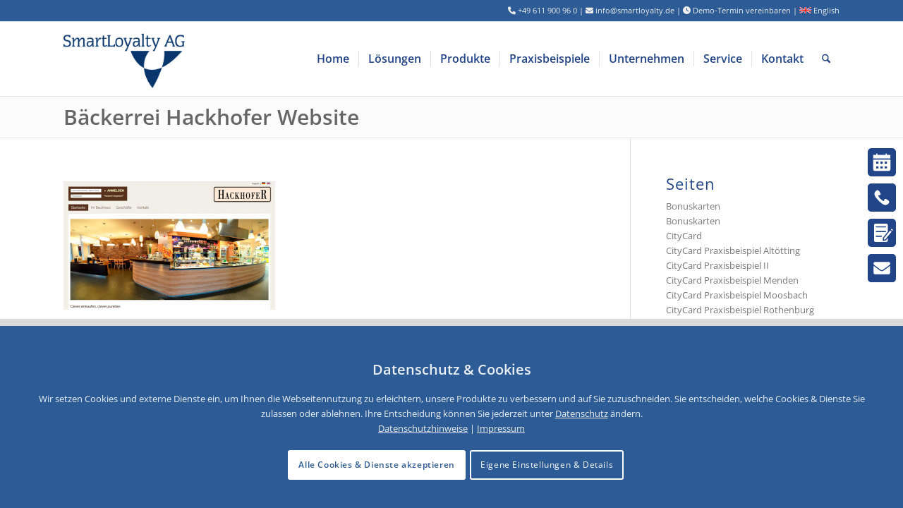

--- FILE ---
content_type: text/html; charset=UTF-8
request_url: https://www.smartloyalty.de/kundenkarte-baeckerei/baeckerrei-hackhofer-2/
body_size: 60880
content:
<!DOCTYPE html><html lang="de" class="html_stretched responsive av-preloader-disabled  html_header_top html_logo_left html_main_nav_header html_menu_right html_custom html_header_sticky html_header_shrinking_disabled html_header_topbar_active html_mobile_menu_tablet html_header_searchicon html_content_align_center html_header_unstick_top_disabled html_header_stretch_disabled html_av-submenu-hidden html_av-submenu-display-click html_av-overlay-side html_av-overlay-side-classic html_av-submenu-noclone html_entry_id_16722 av-cookies-consent-show-message-bar av-cookies-cookie-consent-enabled av-cookies-needs-opt-in av-cookies-user-needs-accept-button avia-cookie-reload-no-accept avia-cookie-reload-accept avia-cookie-check-browser-settings av-no-preview av-default-lightbox html_text_menu_active av-mobile-menu-switch-default"><head><meta charset="UTF-8" /><meta name="viewport" content="width=device-width, initial-scale=1"><meta name='robots' content='index, follow, max-image-preview:large, max-snippet:-1, max-video-preview:-1' /> <script type='text/javascript'>function avia_cookie_check_sessionStorage()
				{
					//	FF throws error when all cookies blocked !!
					var sessionBlocked = false;
					try
					{
						var test = sessionStorage.getItem( 'aviaCookieRefused' ) != null;
					}
					catch(e)
					{
						sessionBlocked = true;
					}

					var aviaCookieRefused = ! sessionBlocked ? sessionStorage.getItem( 'aviaCookieRefused' ) : null;

					var html = document.getElementsByTagName('html')[0];

					/**
					 * Set a class to avoid calls to sessionStorage
					 */
					if( sessionBlocked || aviaCookieRefused )
					{
						if( html.className.indexOf('av-cookies-session-refused') < 0 )
						{
							html.className += ' av-cookies-session-refused';
						}
					}

					if( sessionBlocked || aviaCookieRefused || document.cookie.match(/aviaCookieConsent/) )
					{
						if( html.className.indexOf('av-cookies-user-silent-accept') >= 0 )
						{
							 html.className = html.className.replace(/\bav-cookies-user-silent-accept\b/g, '');
						}
					}
				}

				avia_cookie_check_sessionStorage();</script> <link media="all" href="https://www.smartloyalty.de/wp-content/cache/autoptimize/css/autoptimize_8f81797bf7947ab083cc75f07deb920c.css" rel="stylesheet"><title>Bäckerrei Hackhofer Website - SmartLoyalty AG</title><link rel="canonical" href="https://www.smartloyalty.de/kundenkarte-baeckerei/baeckerrei-hackhofer-2/" /><meta property="og:locale" content="de_DE" /><meta property="og:type" content="article" /><meta property="og:title" content="Bäckerrei Hackhofer Website - SmartLoyalty AG" /><meta property="og:url" content="https://www.smartloyalty.de/kundenkarte-baeckerei/baeckerrei-hackhofer-2/" /><meta property="og:site_name" content="SmartLoyalty AG" /><meta property="article:modified_time" content="2022-06-28T13:16:21+00:00" /><meta property="og:image" content="https://www.smartloyalty.de/kundenkarte-baeckerei/baeckerrei-hackhofer-2" /><meta property="og:image:width" content="1153" /><meta property="og:image:height" content="699" /><meta property="og:image:type" content="image/jpeg" /><meta name="twitter:card" content="summary_large_image" /> <script type="application/ld+json" class="yoast-schema-graph">{"@context":"https://schema.org","@graph":[{"@type":"WebPage","@id":"https://www.smartloyalty.de/kundenkarte-baeckerei/baeckerrei-hackhofer-2/","url":"https://www.smartloyalty.de/kundenkarte-baeckerei/baeckerrei-hackhofer-2/","name":"Bäckerrei Hackhofer Website - SmartLoyalty AG","isPartOf":{"@id":"https://www.smartloyalty.de/#website"},"primaryImageOfPage":{"@id":"https://www.smartloyalty.de/kundenkarte-baeckerei/baeckerrei-hackhofer-2/#primaryimage"},"image":{"@id":"https://www.smartloyalty.de/kundenkarte-baeckerei/baeckerrei-hackhofer-2/#primaryimage"},"thumbnailUrl":"https://www.smartloyalty.de/wp-content/uploads/2022/06/baeckerrei-Hackhofer-1.jpg","datePublished":"2022-06-28T13:16:09+00:00","dateModified":"2022-06-28T13:16:21+00:00","breadcrumb":{"@id":"https://www.smartloyalty.de/kundenkarte-baeckerei/baeckerrei-hackhofer-2/#breadcrumb"},"inLanguage":"de","potentialAction":[{"@type":"ReadAction","target":["https://www.smartloyalty.de/kundenkarte-baeckerei/baeckerrei-hackhofer-2/"]}]},{"@type":"ImageObject","inLanguage":"de","@id":"https://www.smartloyalty.de/kundenkarte-baeckerei/baeckerrei-hackhofer-2/#primaryimage","url":"https://www.smartloyalty.de/wp-content/uploads/2022/06/baeckerrei-Hackhofer-1.jpg","contentUrl":"https://www.smartloyalty.de/wp-content/uploads/2022/06/baeckerrei-Hackhofer-1.jpg","width":1153,"height":699},{"@type":"BreadcrumbList","@id":"https://www.smartloyalty.de/kundenkarte-baeckerei/baeckerrei-hackhofer-2/#breadcrumb","itemListElement":[{"@type":"ListItem","position":1,"name":"Startseite","item":"https://www.smartloyalty.de/startseite-2-3/"},{"@type":"ListItem","position":2,"name":"Die Kundenkarte in der Bäckerei","item":"https://www.smartloyalty.de/kundenkarte-baeckerei/"},{"@type":"ListItem","position":3,"name":"Bäckerrei Hackhofer Website"}]},{"@type":"WebSite","@id":"https://www.smartloyalty.de/#website","url":"https://www.smartloyalty.de/","name":"SmartLoyalty AG","description":"Kundenkarten und Systeme - Kundenbindung","potentialAction":[{"@type":"SearchAction","target":{"@type":"EntryPoint","urlTemplate":"https://www.smartloyalty.de/?s={search_term_string}"},"query-input":{"@type":"PropertyValueSpecification","valueRequired":true,"valueName":"search_term_string"}}],"inLanguage":"de"}]}</script> <link rel='dns-prefetch' href='//www.smartloyalty.de' /><link rel="alternate" type="application/rss+xml" title="SmartLoyalty AG &raquo; Feed" href="https://www.smartloyalty.de/feed/" /><link rel="alternate" type="application/rss+xml" title="SmartLoyalty AG &raquo; Kommentar-Feed" href="https://www.smartloyalty.de/comments/feed/" /><link rel="alternate" title="oEmbed (JSON)" type="application/json+oembed" href="https://www.smartloyalty.de/wp-json/oembed/1.0/embed?url=https%3A%2F%2Fwww.smartloyalty.de%2Fkundenkarte-baeckerei%2Fbaeckerrei-hackhofer-2%2F" /><link rel="alternate" title="oEmbed (XML)" type="text/xml+oembed" href="https://www.smartloyalty.de/wp-json/oembed/1.0/embed?url=https%3A%2F%2Fwww.smartloyalty.de%2Fkundenkarte-baeckerei%2Fbaeckerrei-hackhofer-2%2F&#038;format=xml" /><style id='wp-img-auto-sizes-contain-inline-css' type='text/css'>img:is([sizes=auto i],[sizes^="auto," i]){contain-intrinsic-size:3000px 1500px}
/*# sourceURL=wp-img-auto-sizes-contain-inline-css */</style><style id='wp-block-library-inline-css' type='text/css'>:root{--wp-block-synced-color:#7a00df;--wp-block-synced-color--rgb:122,0,223;--wp-bound-block-color:var(--wp-block-synced-color);--wp-editor-canvas-background:#ddd;--wp-admin-theme-color:#007cba;--wp-admin-theme-color--rgb:0,124,186;--wp-admin-theme-color-darker-10:#006ba1;--wp-admin-theme-color-darker-10--rgb:0,107,160.5;--wp-admin-theme-color-darker-20:#005a87;--wp-admin-theme-color-darker-20--rgb:0,90,135;--wp-admin-border-width-focus:2px}@media (min-resolution:192dpi){:root{--wp-admin-border-width-focus:1.5px}}.wp-element-button{cursor:pointer}:root .has-very-light-gray-background-color{background-color:#eee}:root .has-very-dark-gray-background-color{background-color:#313131}:root .has-very-light-gray-color{color:#eee}:root .has-very-dark-gray-color{color:#313131}:root .has-vivid-green-cyan-to-vivid-cyan-blue-gradient-background{background:linear-gradient(135deg,#00d084,#0693e3)}:root .has-purple-crush-gradient-background{background:linear-gradient(135deg,#34e2e4,#4721fb 50%,#ab1dfe)}:root .has-hazy-dawn-gradient-background{background:linear-gradient(135deg,#faaca8,#dad0ec)}:root .has-subdued-olive-gradient-background{background:linear-gradient(135deg,#fafae1,#67a671)}:root .has-atomic-cream-gradient-background{background:linear-gradient(135deg,#fdd79a,#004a59)}:root .has-nightshade-gradient-background{background:linear-gradient(135deg,#330968,#31cdcf)}:root .has-midnight-gradient-background{background:linear-gradient(135deg,#020381,#2874fc)}:root{--wp--preset--font-size--normal:16px;--wp--preset--font-size--huge:42px}.has-regular-font-size{font-size:1em}.has-larger-font-size{font-size:2.625em}.has-normal-font-size{font-size:var(--wp--preset--font-size--normal)}.has-huge-font-size{font-size:var(--wp--preset--font-size--huge)}.has-text-align-center{text-align:center}.has-text-align-left{text-align:left}.has-text-align-right{text-align:right}.has-fit-text{white-space:nowrap!important}#end-resizable-editor-section{display:none}.aligncenter{clear:both}.items-justified-left{justify-content:flex-start}.items-justified-center{justify-content:center}.items-justified-right{justify-content:flex-end}.items-justified-space-between{justify-content:space-between}.screen-reader-text{border:0;clip-path:inset(50%);height:1px;margin:-1px;overflow:hidden;padding:0;position:absolute;width:1px;word-wrap:normal!important}.screen-reader-text:focus{background-color:#ddd;clip-path:none;color:#444;display:block;font-size:1em;height:auto;left:5px;line-height:normal;padding:15px 23px 14px;text-decoration:none;top:5px;width:auto;z-index:100000}html :where(.has-border-color){border-style:solid}html :where([style*=border-top-color]){border-top-style:solid}html :where([style*=border-right-color]){border-right-style:solid}html :where([style*=border-bottom-color]){border-bottom-style:solid}html :where([style*=border-left-color]){border-left-style:solid}html :where([style*=border-width]){border-style:solid}html :where([style*=border-top-width]){border-top-style:solid}html :where([style*=border-right-width]){border-right-style:solid}html :where([style*=border-bottom-width]){border-bottom-style:solid}html :where([style*=border-left-width]){border-left-style:solid}html :where(img[class*=wp-image-]){height:auto;max-width:100%}:where(figure){margin:0 0 1em}html :where(.is-position-sticky){--wp-admin--admin-bar--position-offset:var(--wp-admin--admin-bar--height,0px)}@media screen and (max-width:600px){html :where(.is-position-sticky){--wp-admin--admin-bar--position-offset:0px}}

/*# sourceURL=wp-block-library-inline-css */</style><style id='global-styles-inline-css' type='text/css'>:root{--wp--preset--aspect-ratio--square: 1;--wp--preset--aspect-ratio--4-3: 4/3;--wp--preset--aspect-ratio--3-4: 3/4;--wp--preset--aspect-ratio--3-2: 3/2;--wp--preset--aspect-ratio--2-3: 2/3;--wp--preset--aspect-ratio--16-9: 16/9;--wp--preset--aspect-ratio--9-16: 9/16;--wp--preset--color--black: #000000;--wp--preset--color--cyan-bluish-gray: #abb8c3;--wp--preset--color--white: #ffffff;--wp--preset--color--pale-pink: #f78da7;--wp--preset--color--vivid-red: #cf2e2e;--wp--preset--color--luminous-vivid-orange: #ff6900;--wp--preset--color--luminous-vivid-amber: #fcb900;--wp--preset--color--light-green-cyan: #7bdcb5;--wp--preset--color--vivid-green-cyan: #00d084;--wp--preset--color--pale-cyan-blue: #8ed1fc;--wp--preset--color--vivid-cyan-blue: #0693e3;--wp--preset--color--vivid-purple: #9b51e0;--wp--preset--color--metallic-red: #b02b2c;--wp--preset--color--maximum-yellow-red: #edae44;--wp--preset--color--yellow-sun: #eeee22;--wp--preset--color--palm-leaf: #83a846;--wp--preset--color--aero: #7bb0e7;--wp--preset--color--old-lavender: #745f7e;--wp--preset--color--steel-teal: #5f8789;--wp--preset--color--raspberry-pink: #d65799;--wp--preset--color--medium-turquoise: #4ecac2;--wp--preset--gradient--vivid-cyan-blue-to-vivid-purple: linear-gradient(135deg,rgb(6,147,227) 0%,rgb(155,81,224) 100%);--wp--preset--gradient--light-green-cyan-to-vivid-green-cyan: linear-gradient(135deg,rgb(122,220,180) 0%,rgb(0,208,130) 100%);--wp--preset--gradient--luminous-vivid-amber-to-luminous-vivid-orange: linear-gradient(135deg,rgb(252,185,0) 0%,rgb(255,105,0) 100%);--wp--preset--gradient--luminous-vivid-orange-to-vivid-red: linear-gradient(135deg,rgb(255,105,0) 0%,rgb(207,46,46) 100%);--wp--preset--gradient--very-light-gray-to-cyan-bluish-gray: linear-gradient(135deg,rgb(238,238,238) 0%,rgb(169,184,195) 100%);--wp--preset--gradient--cool-to-warm-spectrum: linear-gradient(135deg,rgb(74,234,220) 0%,rgb(151,120,209) 20%,rgb(207,42,186) 40%,rgb(238,44,130) 60%,rgb(251,105,98) 80%,rgb(254,248,76) 100%);--wp--preset--gradient--blush-light-purple: linear-gradient(135deg,rgb(255,206,236) 0%,rgb(152,150,240) 100%);--wp--preset--gradient--blush-bordeaux: linear-gradient(135deg,rgb(254,205,165) 0%,rgb(254,45,45) 50%,rgb(107,0,62) 100%);--wp--preset--gradient--luminous-dusk: linear-gradient(135deg,rgb(255,203,112) 0%,rgb(199,81,192) 50%,rgb(65,88,208) 100%);--wp--preset--gradient--pale-ocean: linear-gradient(135deg,rgb(255,245,203) 0%,rgb(182,227,212) 50%,rgb(51,167,181) 100%);--wp--preset--gradient--electric-grass: linear-gradient(135deg,rgb(202,248,128) 0%,rgb(113,206,126) 100%);--wp--preset--gradient--midnight: linear-gradient(135deg,rgb(2,3,129) 0%,rgb(40,116,252) 100%);--wp--preset--font-size--small: 1rem;--wp--preset--font-size--medium: 1.125rem;--wp--preset--font-size--large: 1.75rem;--wp--preset--font-size--x-large: clamp(1.75rem, 3vw, 2.25rem);--wp--preset--spacing--20: 0.44rem;--wp--preset--spacing--30: 0.67rem;--wp--preset--spacing--40: 1rem;--wp--preset--spacing--50: 1.5rem;--wp--preset--spacing--60: 2.25rem;--wp--preset--spacing--70: 3.38rem;--wp--preset--spacing--80: 5.06rem;--wp--preset--shadow--natural: 6px 6px 9px rgba(0, 0, 0, 0.2);--wp--preset--shadow--deep: 12px 12px 50px rgba(0, 0, 0, 0.4);--wp--preset--shadow--sharp: 6px 6px 0px rgba(0, 0, 0, 0.2);--wp--preset--shadow--outlined: 6px 6px 0px -3px rgb(255, 255, 255), 6px 6px rgb(0, 0, 0);--wp--preset--shadow--crisp: 6px 6px 0px rgb(0, 0, 0);}:root { --wp--style--global--content-size: 800px;--wp--style--global--wide-size: 1130px; }:where(body) { margin: 0; }.wp-site-blocks > .alignleft { float: left; margin-right: 2em; }.wp-site-blocks > .alignright { float: right; margin-left: 2em; }.wp-site-blocks > .aligncenter { justify-content: center; margin-left: auto; margin-right: auto; }:where(.is-layout-flex){gap: 0.5em;}:where(.is-layout-grid){gap: 0.5em;}.is-layout-flow > .alignleft{float: left;margin-inline-start: 0;margin-inline-end: 2em;}.is-layout-flow > .alignright{float: right;margin-inline-start: 2em;margin-inline-end: 0;}.is-layout-flow > .aligncenter{margin-left: auto !important;margin-right: auto !important;}.is-layout-constrained > .alignleft{float: left;margin-inline-start: 0;margin-inline-end: 2em;}.is-layout-constrained > .alignright{float: right;margin-inline-start: 2em;margin-inline-end: 0;}.is-layout-constrained > .aligncenter{margin-left: auto !important;margin-right: auto !important;}.is-layout-constrained > :where(:not(.alignleft):not(.alignright):not(.alignfull)){max-width: var(--wp--style--global--content-size);margin-left: auto !important;margin-right: auto !important;}.is-layout-constrained > .alignwide{max-width: var(--wp--style--global--wide-size);}body .is-layout-flex{display: flex;}.is-layout-flex{flex-wrap: wrap;align-items: center;}.is-layout-flex > :is(*, div){margin: 0;}body .is-layout-grid{display: grid;}.is-layout-grid > :is(*, div){margin: 0;}body{padding-top: 0px;padding-right: 0px;padding-bottom: 0px;padding-left: 0px;}a:where(:not(.wp-element-button)){text-decoration: underline;}:root :where(.wp-element-button, .wp-block-button__link){background-color: #32373c;border-width: 0;color: #fff;font-family: inherit;font-size: inherit;font-style: inherit;font-weight: inherit;letter-spacing: inherit;line-height: inherit;padding-top: calc(0.667em + 2px);padding-right: calc(1.333em + 2px);padding-bottom: calc(0.667em + 2px);padding-left: calc(1.333em + 2px);text-decoration: none;text-transform: inherit;}.has-black-color{color: var(--wp--preset--color--black) !important;}.has-cyan-bluish-gray-color{color: var(--wp--preset--color--cyan-bluish-gray) !important;}.has-white-color{color: var(--wp--preset--color--white) !important;}.has-pale-pink-color{color: var(--wp--preset--color--pale-pink) !important;}.has-vivid-red-color{color: var(--wp--preset--color--vivid-red) !important;}.has-luminous-vivid-orange-color{color: var(--wp--preset--color--luminous-vivid-orange) !important;}.has-luminous-vivid-amber-color{color: var(--wp--preset--color--luminous-vivid-amber) !important;}.has-light-green-cyan-color{color: var(--wp--preset--color--light-green-cyan) !important;}.has-vivid-green-cyan-color{color: var(--wp--preset--color--vivid-green-cyan) !important;}.has-pale-cyan-blue-color{color: var(--wp--preset--color--pale-cyan-blue) !important;}.has-vivid-cyan-blue-color{color: var(--wp--preset--color--vivid-cyan-blue) !important;}.has-vivid-purple-color{color: var(--wp--preset--color--vivid-purple) !important;}.has-metallic-red-color{color: var(--wp--preset--color--metallic-red) !important;}.has-maximum-yellow-red-color{color: var(--wp--preset--color--maximum-yellow-red) !important;}.has-yellow-sun-color{color: var(--wp--preset--color--yellow-sun) !important;}.has-palm-leaf-color{color: var(--wp--preset--color--palm-leaf) !important;}.has-aero-color{color: var(--wp--preset--color--aero) !important;}.has-old-lavender-color{color: var(--wp--preset--color--old-lavender) !important;}.has-steel-teal-color{color: var(--wp--preset--color--steel-teal) !important;}.has-raspberry-pink-color{color: var(--wp--preset--color--raspberry-pink) !important;}.has-medium-turquoise-color{color: var(--wp--preset--color--medium-turquoise) !important;}.has-black-background-color{background-color: var(--wp--preset--color--black) !important;}.has-cyan-bluish-gray-background-color{background-color: var(--wp--preset--color--cyan-bluish-gray) !important;}.has-white-background-color{background-color: var(--wp--preset--color--white) !important;}.has-pale-pink-background-color{background-color: var(--wp--preset--color--pale-pink) !important;}.has-vivid-red-background-color{background-color: var(--wp--preset--color--vivid-red) !important;}.has-luminous-vivid-orange-background-color{background-color: var(--wp--preset--color--luminous-vivid-orange) !important;}.has-luminous-vivid-amber-background-color{background-color: var(--wp--preset--color--luminous-vivid-amber) !important;}.has-light-green-cyan-background-color{background-color: var(--wp--preset--color--light-green-cyan) !important;}.has-vivid-green-cyan-background-color{background-color: var(--wp--preset--color--vivid-green-cyan) !important;}.has-pale-cyan-blue-background-color{background-color: var(--wp--preset--color--pale-cyan-blue) !important;}.has-vivid-cyan-blue-background-color{background-color: var(--wp--preset--color--vivid-cyan-blue) !important;}.has-vivid-purple-background-color{background-color: var(--wp--preset--color--vivid-purple) !important;}.has-metallic-red-background-color{background-color: var(--wp--preset--color--metallic-red) !important;}.has-maximum-yellow-red-background-color{background-color: var(--wp--preset--color--maximum-yellow-red) !important;}.has-yellow-sun-background-color{background-color: var(--wp--preset--color--yellow-sun) !important;}.has-palm-leaf-background-color{background-color: var(--wp--preset--color--palm-leaf) !important;}.has-aero-background-color{background-color: var(--wp--preset--color--aero) !important;}.has-old-lavender-background-color{background-color: var(--wp--preset--color--old-lavender) !important;}.has-steel-teal-background-color{background-color: var(--wp--preset--color--steel-teal) !important;}.has-raspberry-pink-background-color{background-color: var(--wp--preset--color--raspberry-pink) !important;}.has-medium-turquoise-background-color{background-color: var(--wp--preset--color--medium-turquoise) !important;}.has-black-border-color{border-color: var(--wp--preset--color--black) !important;}.has-cyan-bluish-gray-border-color{border-color: var(--wp--preset--color--cyan-bluish-gray) !important;}.has-white-border-color{border-color: var(--wp--preset--color--white) !important;}.has-pale-pink-border-color{border-color: var(--wp--preset--color--pale-pink) !important;}.has-vivid-red-border-color{border-color: var(--wp--preset--color--vivid-red) !important;}.has-luminous-vivid-orange-border-color{border-color: var(--wp--preset--color--luminous-vivid-orange) !important;}.has-luminous-vivid-amber-border-color{border-color: var(--wp--preset--color--luminous-vivid-amber) !important;}.has-light-green-cyan-border-color{border-color: var(--wp--preset--color--light-green-cyan) !important;}.has-vivid-green-cyan-border-color{border-color: var(--wp--preset--color--vivid-green-cyan) !important;}.has-pale-cyan-blue-border-color{border-color: var(--wp--preset--color--pale-cyan-blue) !important;}.has-vivid-cyan-blue-border-color{border-color: var(--wp--preset--color--vivid-cyan-blue) !important;}.has-vivid-purple-border-color{border-color: var(--wp--preset--color--vivid-purple) !important;}.has-metallic-red-border-color{border-color: var(--wp--preset--color--metallic-red) !important;}.has-maximum-yellow-red-border-color{border-color: var(--wp--preset--color--maximum-yellow-red) !important;}.has-yellow-sun-border-color{border-color: var(--wp--preset--color--yellow-sun) !important;}.has-palm-leaf-border-color{border-color: var(--wp--preset--color--palm-leaf) !important;}.has-aero-border-color{border-color: var(--wp--preset--color--aero) !important;}.has-old-lavender-border-color{border-color: var(--wp--preset--color--old-lavender) !important;}.has-steel-teal-border-color{border-color: var(--wp--preset--color--steel-teal) !important;}.has-raspberry-pink-border-color{border-color: var(--wp--preset--color--raspberry-pink) !important;}.has-medium-turquoise-border-color{border-color: var(--wp--preset--color--medium-turquoise) !important;}.has-vivid-cyan-blue-to-vivid-purple-gradient-background{background: var(--wp--preset--gradient--vivid-cyan-blue-to-vivid-purple) !important;}.has-light-green-cyan-to-vivid-green-cyan-gradient-background{background: var(--wp--preset--gradient--light-green-cyan-to-vivid-green-cyan) !important;}.has-luminous-vivid-amber-to-luminous-vivid-orange-gradient-background{background: var(--wp--preset--gradient--luminous-vivid-amber-to-luminous-vivid-orange) !important;}.has-luminous-vivid-orange-to-vivid-red-gradient-background{background: var(--wp--preset--gradient--luminous-vivid-orange-to-vivid-red) !important;}.has-very-light-gray-to-cyan-bluish-gray-gradient-background{background: var(--wp--preset--gradient--very-light-gray-to-cyan-bluish-gray) !important;}.has-cool-to-warm-spectrum-gradient-background{background: var(--wp--preset--gradient--cool-to-warm-spectrum) !important;}.has-blush-light-purple-gradient-background{background: var(--wp--preset--gradient--blush-light-purple) !important;}.has-blush-bordeaux-gradient-background{background: var(--wp--preset--gradient--blush-bordeaux) !important;}.has-luminous-dusk-gradient-background{background: var(--wp--preset--gradient--luminous-dusk) !important;}.has-pale-ocean-gradient-background{background: var(--wp--preset--gradient--pale-ocean) !important;}.has-electric-grass-gradient-background{background: var(--wp--preset--gradient--electric-grass) !important;}.has-midnight-gradient-background{background: var(--wp--preset--gradient--midnight) !important;}.has-small-font-size{font-size: var(--wp--preset--font-size--small) !important;}.has-medium-font-size{font-size: var(--wp--preset--font-size--medium) !important;}.has-large-font-size{font-size: var(--wp--preset--font-size--large) !important;}.has-x-large-font-size{font-size: var(--wp--preset--font-size--x-large) !important;}
/*# sourceURL=global-styles-inline-css */</style><link rel="https://api.w.org/" href="https://www.smartloyalty.de/wp-json/" /><link rel="alternate" title="JSON" type="application/json" href="https://www.smartloyalty.de/wp-json/wp/v2/media/16722" /><link rel="EditURI" type="application/rsd+xml" title="RSD" href="https://www.smartloyalty.de/xmlrpc.php?rsd" /><meta name="generator" content="WordPress 6.9" /><link rel='shortlink' href='https://www.smartloyalty.de/?p=16722' /> <script>document.addEventListener( 'wpcf7mailsent', function( event ) {
    if ( '773' == event.detail.contactFormId ) gtag('event', 'Kontakt', {'event_category': 'KontaktForm'});
	else if ( '6807' == event.detail.contactFormId ) gtag('event', 'Ads Landing Kontakt', {'event_category': 'KontaktAdwordsAds'});
	else if ( '15969' == event.detail.contactFormId ) gtag('event', 'Ads Landing Kontakt', {'event_category': 'KontaktAdwordsAds'}); // 6201dfa 
	else if ( '20295' == event.detail.contactFormId ) gtag('event', 'Ads Landing Kontakt', {'event_category': 'KontaktAdwordsAds'});
	else if ( '15861' == event.detail.contactFormId ) gtag('event', 'Organic Landing Kontakt', {'event_category': 'KontaktOrganic'});
	else if ( '18076' == event.detail.contactFormId ) gtag('event', 'Organic Landing Kontakt', {'event_category': 'KontaktOrganic'});
	else if ( '17148' == event.detail.contactFormId ) gtag('event', 'Kontakt', {'event_category': 'KontaktForm'});
}, false );</script> <script>window.dataLayer = window.dataLayer || []; 
function gtag() { dataLayer.push(arguments); } 
gtag('consent', 'default', { 
  'ad_storage': 'denied', 
  'ad_user_data': 'denied', 
  'ad_personalization': 'denied', 
  'analytics_storage': 'denied', 
  'wait_for_update': 1000 
}); 
gtag('set', 'url_passthrough', true);
gtag('set', 'ads_data_redaction', true);</script>  <script>(function(w,d,s,l,i){w[l]=w[l]||[];w[l].push({'gtm.start':
new Date().getTime(),event:'gtm.js'});var f=d.getElementsByTagName(s)[0],
j=d.createElement(s),dl=l!='dataLayer'?'&l='+l:'';j.async=true;j.src=
'https://www.googletagmanager.com/gtm.js?id='+i+dl;f.parentNode.insertBefore(j,f);
})(window,document,'script','dataLayer','GTM-NG7WW7');</script>    <script>/*! jQuery v3.6.1 | (c) OpenJS Foundation and other contributors | jquery.org/license */
!function(e,t){"use strict";"object"==typeof module&&"object"==typeof module.exports?module.exports=e.document?t(e,!0):function(e){if(!e.document)throw new Error("jQuery requires a window with a document");return t(e)}:t(e)}("undefined"!=typeof window?window:this,function(C,e){"use strict";var t=[],r=Object.getPrototypeOf,s=t.slice,g=t.flat?function(e){return t.flat.call(e)}:function(e){return t.concat.apply([],e)},u=t.push,i=t.indexOf,n={},o=n.toString,y=n.hasOwnProperty,a=y.toString,l=a.call(Object),v={},m=function(e){return"function"==typeof e&&"number"!=typeof e.nodeType&&"function"!=typeof e.item},x=function(e){return null!=e&&e===e.window},E=C.document,c={type:!0,src:!0,nonce:!0,noModule:!0};function b(e,t,n){var r,i,o=(n=n||E).createElement("script");if(o.text=e,t)for(r in c)(i=t[r]||t.getAttribute&&t.getAttribute(r))&&o.setAttribute(r,i);n.head.appendChild(o).parentNode.removeChild(o)}function w(e){return null==e?e+"":"object"==typeof e||"function"==typeof e?n[o.call(e)]||"object":typeof e}var f="3.6.1",S=function(e,t){return new S.fn.init(e,t)};function p(e){var t=!!e&&"length"in e&&e.length,n=w(e);return!m(e)&&!x(e)&&("array"===n||0===t||"number"==typeof t&&0<t&&t-1 in e)}S.fn=S.prototype={jquery:f,constructor:S,length:0,toArray:function(){return s.call(this)},get:function(e){return null==e?s.call(this):e<0?this[e+this.length]:this[e]},pushStack:function(e){var t=S.merge(this.constructor(),e);return t.prevObject=this,t},each:function(e){return S.each(this,e)},map:function(n){return this.pushStack(S.map(this,function(e,t){return n.call(e,t,e)}))},slice:function(){return this.pushStack(s.apply(this,arguments))},first:function(){return this.eq(0)},last:function(){return this.eq(-1)},even:function(){return this.pushStack(S.grep(this,function(e,t){return(t+1)%2}))},odd:function(){return this.pushStack(S.grep(this,function(e,t){return t%2}))},eq:function(e){var t=this.length,n=+e+(e<0?t:0);return this.pushStack(0<=n&&n<t?[this[n]]:[])},end:function(){return this.prevObject||this.constructor()},push:u,sort:t.sort,splice:t.splice},S.extend=S.fn.extend=function(){var e,t,n,r,i,o,a=arguments[0]||{},s=1,u=arguments.length,l=!1;for("boolean"==typeof a&&(l=a,a=arguments[s]||{},s++),"object"==typeof a||m(a)||(a={}),s===u&&(a=this,s--);s<u;s++)if(null!=(e=arguments[s]))for(t in e)r=e[t],"__proto__"!==t&&a!==r&&(l&&r&&(S.isPlainObject(r)||(i=Array.isArray(r)))?(n=a[t],o=i&&!Array.isArray(n)?[]:i||S.isPlainObject(n)?n:{},i=!1,a[t]=S.extend(l,o,r)):void 0!==r&&(a[t]=r));return a},S.extend({expando:"jQuery"+(f+Math.random()).replace(/\D/g,""),isReady:!0,error:function(e){throw new Error(e)},noop:function(){},isPlainObject:function(e){var t,n;return!(!e||"[object Object]"!==o.call(e))&&(!(t=r(e))||"function"==typeof(n=y.call(t,"constructor")&&t.constructor)&&a.call(n)===l)},isEmptyObject:function(e){var t;for(t in e)return!1;return!0},globalEval:function(e,t,n){b(e,{nonce:t&&t.nonce},n)},each:function(e,t){var n,r=0;if(p(e)){for(n=e.length;r<n;r++)if(!1===t.call(e[r],r,e[r]))break}else for(r in e)if(!1===t.call(e[r],r,e[r]))break;return e},makeArray:function(e,t){var n=t||[];return null!=e&&(p(Object(e))?S.merge(n,"string"==typeof e?[e]:e):u.call(n,e)),n},inArray:function(e,t,n){return null==t?-1:i.call(t,e,n)},merge:function(e,t){for(var n=+t.length,r=0,i=e.length;r<n;r++)e[i++]=t[r];return e.length=i,e},grep:function(e,t,n){for(var r=[],i=0,o=e.length,a=!n;i<o;i++)!t(e[i],i)!==a&&r.push(e[i]);return r},map:function(e,t,n){var r,i,o=0,a=[];if(p(e))for(r=e.length;o<r;o++)null!=(i=t(e[o],o,n))&&a.push(i);else for(o in e)null!=(i=t(e[o],o,n))&&a.push(i);return g(a)},guid:1,support:v}),"function"==typeof Symbol&&(S.fn[Symbol.iterator]=t[Symbol.iterator]),S.each("Boolean Number String Function Array Date RegExp Object Error Symbol".split(" "),function(e,t){n["[object "+t+"]"]=t.toLowerCase()});var d=function(n){var e,d,b,o,i,h,f,g,w,u,l,T,C,a,E,y,s,c,v,S="sizzle"+1*new Date,p=n.document,k=0,r=0,m=ue(),x=ue(),A=ue(),N=ue(),j=function(e,t){return e===t&&(l=!0),0},D={}.hasOwnProperty,t=[],q=t.pop,L=t.push,H=t.push,O=t.slice,P=function(e,t){for(var n=0,r=e.length;n<r;n++)if(e[n]===t)return n;return-1},R="checked|selected|async|autofocus|autoplay|controls|defer|disabled|hidden|ismap|loop|multiple|open|readonly|required|scoped",M="[\\x20\\t\\r\\n\\f]",I="(?:\\\\[\\da-fA-F]{1,6}"+M+"?|\\\\[^\\r\\n\\f]|[\\w-]|[^\0-\\x7f])+",W="\\["+M+"*("+I+")(?:"+M+"*([*^$|!~]?=)"+M+"*(?:'((?:\\\\.|[^\\\\'])*)'|\"((?:\\\\.|[^\\\\\"])*)\"|("+I+"))|)"+M+"*\\]",F=":("+I+")(?:\\((('((?:\\\\.|[^\\\\'])*)'|\"((?:\\\\.|[^\\\\\"])*)\")|((?:\\\\.|[^\\\\()[\\]]|"+W+")*)|.*)\\)|)",$=new RegExp(M+"+","g"),B=new RegExp("^"+M+"+|((?:^|[^\\\\])(?:\\\\.)*)"+M+"+$","g"),_=new RegExp("^"+M+"*,"+M+"*"),z=new RegExp("^"+M+"*([>+~]|"+M+")"+M+"*"),U=new RegExp(M+"|>"),X=new RegExp(F),V=new RegExp("^"+I+"$"),G={ID:new RegExp("^#("+I+")"),CLASS:new RegExp("^\\.("+I+")"),TAG:new RegExp("^("+I+"|[*])"),ATTR:new RegExp("^"+W),PSEUDO:new RegExp("^"+F),CHILD:new RegExp("^:(only|first|last|nth|nth-last)-(child|of-type)(?:\\("+M+"*(even|odd|(([+-]|)(\\d*)n|)"+M+"*(?:([+-]|)"+M+"*(\\d+)|))"+M+"*\\)|)","i"),bool:new RegExp("^(?:"+R+")$","i"),needsContext:new RegExp("^"+M+"*[>+~]|:(even|odd|eq|gt|lt|nth|first|last)(?:\\("+M+"*((?:-\\d)?\\d*)"+M+"*\\)|)(?=[^-]|$)","i")},Y=/HTML$/i,Q=/^(?:input|select|textarea|button)$/i,J=/^h\d$/i,K=/^[^{]+\{\s*\[native \w/,Z=/^(?:#([\w-]+)|(\w+)|\.([\w-]+))$/,ee=/[+~]/,te=new RegExp("\\\\[\\da-fA-F]{1,6}"+M+"?|\\\\([^\\r\\n\\f])","g"),ne=function(e,t){var n="0x"+e.slice(1)-65536;return t||(n<0?String.fromCharCode(n+65536):String.fromCharCode(n>>10|55296,1023&n|56320))},re=/([\0-\x1f\x7f]|^-?\d)|^-$|[^\0-\x1f\x7f-\uFFFF\w-]/g,ie=function(e,t){return t?"\0"===e?"\ufffd":e.slice(0,-1)+"\\"+e.charCodeAt(e.length-1).toString(16)+" ":"\\"+e},oe=function(){T()},ae=be(function(e){return!0===e.disabled&&"fieldset"===e.nodeName.toLowerCase()},{dir:"parentNode",next:"legend"});try{H.apply(t=O.call(p.childNodes),p.childNodes),t[p.childNodes.length].nodeType}catch(e){H={apply:t.length?function(e,t){L.apply(e,O.call(t))}:function(e,t){var n=e.length,r=0;while(e[n++]=t[r++]);e.length=n-1}}}function se(t,e,n,r){var i,o,a,s,u,l,c,f=e&&e.ownerDocument,p=e?e.nodeType:9;if(n=n||[],"string"!=typeof t||!t||1!==p&&9!==p&&11!==p)return n;if(!r&&(T(e),e=e||C,E)){if(11!==p&&(u=Z.exec(t)))if(i=u[1]){if(9===p){if(!(a=e.getElementById(i)))return n;if(a.id===i)return n.push(a),n}else if(f&&(a=f.getElementById(i))&&v(e,a)&&a.id===i)return n.push(a),n}else{if(u[2])return H.apply(n,e.getElementsByTagName(t)),n;if((i=u[3])&&d.getElementsByClassName&&e.getElementsByClassName)return H.apply(n,e.getElementsByClassName(i)),n}if(d.qsa&&!N[t+" "]&&(!y||!y.test(t))&&(1!==p||"object"!==e.nodeName.toLowerCase())){if(c=t,f=e,1===p&&(U.test(t)||z.test(t))){(f=ee.test(t)&&ve(e.parentNode)||e)===e&&d.scope||((s=e.getAttribute("id"))?s=s.replace(re,ie):e.setAttribute("id",s=S)),o=(l=h(t)).length;while(o--)l[o]=(s?"#"+s:":scope")+" "+xe(l[o]);c=l.join(",")}try{return H.apply(n,f.querySelectorAll(c)),n}catch(e){N(t,!0)}finally{s===S&&e.removeAttribute("id")}}}return g(t.replace(B,"$1"),e,n,r)}function ue(){var r=[];return function e(t,n){return r.push(t+" ")>b.cacheLength&&delete e[r.shift()],e[t+" "]=n}}function le(e){return e[S]=!0,e}function ce(e){var t=C.createElement("fieldset");try{return!!e(t)}catch(e){return!1}finally{t.parentNode&&t.parentNode.removeChild(t),t=null}}function fe(e,t){var n=e.split("|"),r=n.length;while(r--)b.attrHandle[n[r]]=t}function pe(e,t){var n=t&&e,r=n&&1===e.nodeType&&1===t.nodeType&&e.sourceIndex-t.sourceIndex;if(r)return r;if(n)while(n=n.nextSibling)if(n===t)return-1;return e?1:-1}function de(t){return function(e){return"input"===e.nodeName.toLowerCase()&&e.type===t}}function he(n){return function(e){var t=e.nodeName.toLowerCase();return("input"===t||"button"===t)&&e.type===n}}function ge(t){return function(e){return"form"in e?e.parentNode&&!1===e.disabled?"label"in e?"label"in e.parentNode?e.parentNode.disabled===t:e.disabled===t:e.isDisabled===t||e.isDisabled!==!t&&ae(e)===t:e.disabled===t:"label"in e&&e.disabled===t}}function ye(a){return le(function(o){return o=+o,le(function(e,t){var n,r=a([],e.length,o),i=r.length;while(i--)e[n=r[i]]&&(e[n]=!(t[n]=e[n]))})})}function ve(e){return e&&"undefined"!=typeof e.getElementsByTagName&&e}for(e in d=se.support={},i=se.isXML=function(e){var t=e&&e.namespaceURI,n=e&&(e.ownerDocument||e).documentElement;return!Y.test(t||n&&n.nodeName||"HTML")},T=se.setDocument=function(e){var t,n,r=e?e.ownerDocument||e:p;return r!=C&&9===r.nodeType&&r.documentElement&&(a=(C=r).documentElement,E=!i(C),p!=C&&(n=C.defaultView)&&n.top!==n&&(n.addEventListener?n.addEventListener("unload",oe,!1):n.attachEvent&&n.attachEvent("onunload",oe)),d.scope=ce(function(e){return a.appendChild(e).appendChild(C.createElement("div")),"undefined"!=typeof e.querySelectorAll&&!e.querySelectorAll(":scope fieldset div").length}),d.attributes=ce(function(e){return e.className="i",!e.getAttribute("className")}),d.getElementsByTagName=ce(function(e){return e.appendChild(C.createComment("")),!e.getElementsByTagName("*").length}),d.getElementsByClassName=K.test(C.getElementsByClassName),d.getById=ce(function(e){return a.appendChild(e).id=S,!C.getElementsByName||!C.getElementsByName(S).length}),d.getById?(b.filter.ID=function(e){var t=e.replace(te,ne);return function(e){return e.getAttribute("id")===t}},b.find.ID=function(e,t){if("undefined"!=typeof t.getElementById&&E){var n=t.getElementById(e);return n?[n]:[]}}):(b.filter.ID=function(e){var n=e.replace(te,ne);return function(e){var t="undefined"!=typeof e.getAttributeNode&&e.getAttributeNode("id");return t&&t.value===n}},b.find.ID=function(e,t){if("undefined"!=typeof t.getElementById&&E){var n,r,i,o=t.getElementById(e);if(o){if((n=o.getAttributeNode("id"))&&n.value===e)return[o];i=t.getElementsByName(e),r=0;while(o=i[r++])if((n=o.getAttributeNode("id"))&&n.value===e)return[o]}return[]}}),b.find.TAG=d.getElementsByTagName?function(e,t){return"undefined"!=typeof t.getElementsByTagName?t.getElementsByTagName(e):d.qsa?t.querySelectorAll(e):void 0}:function(e,t){var n,r=[],i=0,o=t.getElementsByTagName(e);if("*"===e){while(n=o[i++])1===n.nodeType&&r.push(n);return r}return o},b.find.CLASS=d.getElementsByClassName&&function(e,t){if("undefined"!=typeof t.getElementsByClassName&&E)return t.getElementsByClassName(e)},s=[],y=[],(d.qsa=K.test(C.querySelectorAll))&&(ce(function(e){var t;a.appendChild(e).innerHTML="<a id='"+S+"'></a><select id='"+S+"-\r\\' msallowcapture=''><option selected=''></option></select>",e.querySelectorAll("[msallowcapture^='']").length&&y.push("[*^$]="+M+"*(?:''|\"\")"),e.querySelectorAll("[selected]").length||y.push("\\["+M+"*(?:value|"+R+")"),e.querySelectorAll("[id~="+S+"-]").length||y.push("~="),(t=C.createElement("input")).setAttribute("name",""),e.appendChild(t),e.querySelectorAll("[name='']").length||y.push("\\["+M+"*name"+M+"*="+M+"*(?:''|\"\")"),e.querySelectorAll(":checked").length||y.push(":checked"),e.querySelectorAll("a#"+S+"+*").length||y.push(".#.+[+~]"),e.querySelectorAll("\\\f"),y.push("[\\r\\n\\f]")}),ce(function(e){e.innerHTML="<a href='' disabled='disabled'></a><select disabled='disabled'><option/></select>";var t=C.createElement("input");t.setAttribute("type","hidden"),e.appendChild(t).setAttribute("name","D"),e.querySelectorAll("[name=d]").length&&y.push("name"+M+"*[*^$|!~]?="),2!==e.querySelectorAll(":enabled").length&&y.push(":enabled",":disabled"),a.appendChild(e).disabled=!0,2!==e.querySelectorAll(":disabled").length&&y.push(":enabled",":disabled"),e.querySelectorAll("*,:x"),y.push(",.*:")})),(d.matchesSelector=K.test(c=a.matches||a.webkitMatchesSelector||a.mozMatchesSelector||a.oMatchesSelector||a.msMatchesSelector))&&ce(function(e){d.disconnectedMatch=c.call(e,"*"),c.call(e,"[s!='']:x"),s.push("!=",F)}),y=y.length&&new RegExp(y.join("|")),s=s.length&&new RegExp(s.join("|")),t=K.test(a.compareDocumentPosition),v=t||K.test(a.contains)?function(e,t){var n=9===e.nodeType?e.documentElement:e,r=t&&t.parentNode;return e===r||!(!r||1!==r.nodeType||!(n.contains?n.contains(r):e.compareDocumentPosition&&16&e.compareDocumentPosition(r)))}:function(e,t){if(t)while(t=t.parentNode)if(t===e)return!0;return!1},j=t?function(e,t){if(e===t)return l=!0,0;var n=!e.compareDocumentPosition-!t.compareDocumentPosition;return n||(1&(n=(e.ownerDocument||e)==(t.ownerDocument||t)?e.compareDocumentPosition(t):1)||!d.sortDetached&&t.compareDocumentPosition(e)===n?e==C||e.ownerDocument==p&&v(p,e)?-1:t==C||t.ownerDocument==p&&v(p,t)?1:u?P(u,e)-P(u,t):0:4&n?-1:1)}:function(e,t){if(e===t)return l=!0,0;var n,r=0,i=e.parentNode,o=t.parentNode,a=[e],s=[t];if(!i||!o)return e==C?-1:t==C?1:i?-1:o?1:u?P(u,e)-P(u,t):0;if(i===o)return pe(e,t);n=e;while(n=n.parentNode)a.unshift(n);n=t;while(n=n.parentNode)s.unshift(n);while(a[r]===s[r])r++;return r?pe(a[r],s[r]):a[r]==p?-1:s[r]==p?1:0}),C},se.matches=function(e,t){return se(e,null,null,t)},se.matchesSelector=function(e,t){if(T(e),d.matchesSelector&&E&&!N[t+" "]&&(!s||!s.test(t))&&(!y||!y.test(t)))try{var n=c.call(e,t);if(n||d.disconnectedMatch||e.document&&11!==e.document.nodeType)return n}catch(e){N(t,!0)}return 0<se(t,C,null,[e]).length},se.contains=function(e,t){return(e.ownerDocument||e)!=C&&T(e),v(e,t)},se.attr=function(e,t){(e.ownerDocument||e)!=C&&T(e);var n=b.attrHandle[t.toLowerCase()],r=n&&D.call(b.attrHandle,t.toLowerCase())?n(e,t,!E):void 0;return void 0!==r?r:d.attributes||!E?e.getAttribute(t):(r=e.getAttributeNode(t))&&r.specified?r.value:null},se.escape=function(e){return(e+"").replace(re,ie)},se.error=function(e){throw new Error("Syntax error, unrecognized expression: "+e)},se.uniqueSort=function(e){var t,n=[],r=0,i=0;if(l=!d.detectDuplicates,u=!d.sortStable&&e.slice(0),e.sort(j),l){while(t=e[i++])t===e[i]&&(r=n.push(i));while(r--)e.splice(n[r],1)}return u=null,e},o=se.getText=function(e){var t,n="",r=0,i=e.nodeType;if(i){if(1===i||9===i||11===i){if("string"==typeof e.textContent)return e.textContent;for(e=e.firstChild;e;e=e.nextSibling)n+=o(e)}else if(3===i||4===i)return e.nodeValue}else while(t=e[r++])n+=o(t);return n},(b=se.selectors={cacheLength:50,createPseudo:le,match:G,attrHandle:{},find:{},relative:{">":{dir:"parentNode",first:!0}," ":{dir:"parentNode"},"+":{dir:"previousSibling",first:!0},"~":{dir:"previousSibling"}},preFilter:{ATTR:function(e){return e[1]=e[1].replace(te,ne),e[3]=(e[3]||e[4]||e[5]||"").replace(te,ne),"~="===e[2]&&(e[3]=" "+e[3]+" "),e.slice(0,4)},CHILD:function(e){return e[1]=e[1].toLowerCase(),"nth"===e[1].slice(0,3)?(e[3]||se.error(e[0]),e[4]=+(e[4]?e[5]+(e[6]||1):2*("even"===e[3]||"odd"===e[3])),e[5]=+(e[7]+e[8]||"odd"===e[3])):e[3]&&se.error(e[0]),e},PSEUDO:function(e){var t,n=!e[6]&&e[2];return G.CHILD.test(e[0])?null:(e[3]?e[2]=e[4]||e[5]||"":n&&X.test(n)&&(t=h(n,!0))&&(t=n.indexOf(")",n.length-t)-n.length)&&(e[0]=e[0].slice(0,t),e[2]=n.slice(0,t)),e.slice(0,3))}},filter:{TAG:function(e){var t=e.replace(te,ne).toLowerCase();return"*"===e?function(){return!0}:function(e){return e.nodeName&&e.nodeName.toLowerCase()===t}},CLASS:function(e){var t=m[e+" "];return t||(t=new RegExp("(^|"+M+")"+e+"("+M+"|$)"))&&m(e,function(e){return t.test("string"==typeof e.className&&e.className||"undefined"!=typeof e.getAttribute&&e.getAttribute("class")||"")})},ATTR:function(n,r,i){return function(e){var t=se.attr(e,n);return null==t?"!="===r:!r||(t+="","="===r?t===i:"!="===r?t!==i:"^="===r?i&&0===t.indexOf(i):"*="===r?i&&-1<t.indexOf(i):"$="===r?i&&t.slice(-i.length)===i:"~="===r?-1<(" "+t.replace($," ")+" ").indexOf(i):"|="===r&&(t===i||t.slice(0,i.length+1)===i+"-"))}},CHILD:function(h,e,t,g,y){var v="nth"!==h.slice(0,3),m="last"!==h.slice(-4),x="of-type"===e;return 1===g&&0===y?function(e){return!!e.parentNode}:function(e,t,n){var r,i,o,a,s,u,l=v!==m?"nextSibling":"previousSibling",c=e.parentNode,f=x&&e.nodeName.toLowerCase(),p=!n&&!x,d=!1;if(c){if(v){while(l){a=e;while(a=a[l])if(x?a.nodeName.toLowerCase()===f:1===a.nodeType)return!1;u=l="only"===h&&!u&&"nextSibling"}return!0}if(u=[m?c.firstChild:c.lastChild],m&&p){d=(s=(r=(i=(o=(a=c)[S]||(a[S]={}))[a.uniqueID]||(o[a.uniqueID]={}))[h]||[])[0]===k&&r[1])&&r[2],a=s&&c.childNodes[s];while(a=++s&&a&&a[l]||(d=s=0)||u.pop())if(1===a.nodeType&&++d&&a===e){i[h]=[k,s,d];break}}else if(p&&(d=s=(r=(i=(o=(a=e)[S]||(a[S]={}))[a.uniqueID]||(o[a.uniqueID]={}))[h]||[])[0]===k&&r[1]),!1===d)while(a=++s&&a&&a[l]||(d=s=0)||u.pop())if((x?a.nodeName.toLowerCase()===f:1===a.nodeType)&&++d&&(p&&((i=(o=a[S]||(a[S]={}))[a.uniqueID]||(o[a.uniqueID]={}))[h]=[k,d]),a===e))break;return(d-=y)===g||d%g==0&&0<=d/g}}},PSEUDO:function(e,o){var t,a=b.pseudos[e]||b.setFilters[e.toLowerCase()]||se.error("unsupported pseudo: "+e);return a[S]?a(o):1<a.length?(t=[e,e,"",o],b.setFilters.hasOwnProperty(e.toLowerCase())?le(function(e,t){var n,r=a(e,o),i=r.length;while(i--)e[n=P(e,r[i])]=!(t[n]=r[i])}):function(e){return a(e,0,t)}):a}},pseudos:{not:le(function(e){var r=[],i=[],s=f(e.replace(B,"$1"));return s[S]?le(function(e,t,n,r){var i,o=s(e,null,r,[]),a=e.length;while(a--)(i=o[a])&&(e[a]=!(t[a]=i))}):function(e,t,n){return r[0]=e,s(r,null,n,i),r[0]=null,!i.pop()}}),has:le(function(t){return function(e){return 0<se(t,e).length}}),contains:le(function(t){return t=t.replace(te,ne),function(e){return-1<(e.textContent||o(e)).indexOf(t)}}),lang:le(function(n){return V.test(n||"")||se.error("unsupported lang: "+n),n=n.replace(te,ne).toLowerCase(),function(e){var t;do{if(t=E?e.lang:e.getAttribute("xml:lang")||e.getAttribute("lang"))return(t=t.toLowerCase())===n||0===t.indexOf(n+"-")}while((e=e.parentNode)&&1===e.nodeType);return!1}}),target:function(e){var t=n.location&&n.location.hash;return t&&t.slice(1)===e.id},root:function(e){return e===a},focus:function(e){return e===C.activeElement&&(!C.hasFocus||C.hasFocus())&&!!(e.type||e.href||~e.tabIndex)},enabled:ge(!1),disabled:ge(!0),checked:function(e){var t=e.nodeName.toLowerCase();return"input"===t&&!!e.checked||"option"===t&&!!e.selected},selected:function(e){return e.parentNode&&e.parentNode.selectedIndex,!0===e.selected},empty:function(e){for(e=e.firstChild;e;e=e.nextSibling)if(e.nodeType<6)return!1;return!0},parent:function(e){return!b.pseudos.empty(e)},header:function(e){return J.test(e.nodeName)},input:function(e){return Q.test(e.nodeName)},button:function(e){var t=e.nodeName.toLowerCase();return"input"===t&&"button"===e.type||"button"===t},text:function(e){var t;return"input"===e.nodeName.toLowerCase()&&"text"===e.type&&(null==(t=e.getAttribute("type"))||"text"===t.toLowerCase())},first:ye(function(){return[0]}),last:ye(function(e,t){return[t-1]}),eq:ye(function(e,t,n){return[n<0?n+t:n]}),even:ye(function(e,t){for(var n=0;n<t;n+=2)e.push(n);return e}),odd:ye(function(e,t){for(var n=1;n<t;n+=2)e.push(n);return e}),lt:ye(function(e,t,n){for(var r=n<0?n+t:t<n?t:n;0<=--r;)e.push(r);return e}),gt:ye(function(e,t,n){for(var r=n<0?n+t:n;++r<t;)e.push(r);return e})}}).pseudos.nth=b.pseudos.eq,{radio:!0,checkbox:!0,file:!0,password:!0,image:!0})b.pseudos[e]=de(e);for(e in{submit:!0,reset:!0})b.pseudos[e]=he(e);function me(){}function xe(e){for(var t=0,n=e.length,r="";t<n;t++)r+=e[t].value;return r}function be(s,e,t){var u=e.dir,l=e.next,c=l||u,f=t&&"parentNode"===c,p=r++;return e.first?function(e,t,n){while(e=e[u])if(1===e.nodeType||f)return s(e,t,n);return!1}:function(e,t,n){var r,i,o,a=[k,p];if(n){while(e=e[u])if((1===e.nodeType||f)&&s(e,t,n))return!0}else while(e=e[u])if(1===e.nodeType||f)if(i=(o=e[S]||(e[S]={}))[e.uniqueID]||(o[e.uniqueID]={}),l&&l===e.nodeName.toLowerCase())e=e[u]||e;else{if((r=i[c])&&r[0]===k&&r[1]===p)return a[2]=r[2];if((i[c]=a)[2]=s(e,t,n))return!0}return!1}}function we(i){return 1<i.length?function(e,t,n){var r=i.length;while(r--)if(!i[r](e,t,n))return!1;return!0}:i[0]}function Te(e,t,n,r,i){for(var o,a=[],s=0,u=e.length,l=null!=t;s<u;s++)(o=e[s])&&(n&&!n(o,r,i)||(a.push(o),l&&t.push(s)));return a}function Ce(d,h,g,y,v,e){return y&&!y[S]&&(y=Ce(y)),v&&!v[S]&&(v=Ce(v,e)),le(function(e,t,n,r){var i,o,a,s=[],u=[],l=t.length,c=e||function(e,t,n){for(var r=0,i=t.length;r<i;r++)se(e,t[r],n);return n}(h||"*",n.nodeType?[n]:n,[]),f=!d||!e&&h?c:Te(c,s,d,n,r),p=g?v||(e?d:l||y)?[]:t:f;if(g&&g(f,p,n,r),y){i=Te(p,u),y(i,[],n,r),o=i.length;while(o--)(a=i[o])&&(p[u[o]]=!(f[u[o]]=a))}if(e){if(v||d){if(v){i=[],o=p.length;while(o--)(a=p[o])&&i.push(f[o]=a);v(null,p=[],i,r)}o=p.length;while(o--)(a=p[o])&&-1<(i=v?P(e,a):s[o])&&(e[i]=!(t[i]=a))}}else p=Te(p===t?p.splice(l,p.length):p),v?v(null,t,p,r):H.apply(t,p)})}function Ee(e){for(var i,t,n,r=e.length,o=b.relative[e[0].type],a=o||b.relative[" "],s=o?1:0,u=be(function(e){return e===i},a,!0),l=be(function(e){return-1<P(i,e)},a,!0),c=[function(e,t,n){var r=!o&&(n||t!==w)||((i=t).nodeType?u(e,t,n):l(e,t,n));return i=null,r}];s<r;s++)if(t=b.relative[e[s].type])c=[be(we(c),t)];else{if((t=b.filter[e[s].type].apply(null,e[s].matches))[S]){for(n=++s;n<r;n++)if(b.relative[e[n].type])break;return Ce(1<s&&we(c),1<s&&xe(e.slice(0,s-1).concat({value:" "===e[s-2].type?"*":""})).replace(B,"$1"),t,s<n&&Ee(e.slice(s,n)),n<r&&Ee(e=e.slice(n)),n<r&&xe(e))}c.push(t)}return we(c)}return me.prototype=b.filters=b.pseudos,b.setFilters=new me,h=se.tokenize=function(e,t){var n,r,i,o,a,s,u,l=x[e+" "];if(l)return t?0:l.slice(0);a=e,s=[],u=b.preFilter;while(a){for(o in n&&!(r=_.exec(a))||(r&&(a=a.slice(r[0].length)||a),s.push(i=[])),n=!1,(r=z.exec(a))&&(n=r.shift(),i.push({value:n,type:r[0].replace(B," ")}),a=a.slice(n.length)),b.filter)!(r=G[o].exec(a))||u[o]&&!(r=u[o](r))||(n=r.shift(),i.push({value:n,type:o,matches:r}),a=a.slice(n.length));if(!n)break}return t?a.length:a?se.error(e):x(e,s).slice(0)},f=se.compile=function(e,t){var n,y,v,m,x,r,i=[],o=[],a=A[e+" "];if(!a){t||(t=h(e)),n=t.length;while(n--)(a=Ee(t[n]))[S]?i.push(a):o.push(a);(a=A(e,(y=o,m=0<(v=i).length,x=0<y.length,r=function(e,t,n,r,i){var o,a,s,u=0,l="0",c=e&&[],f=[],p=w,d=e||x&&b.find.TAG("*",i),h=k+=null==p?1:Math.random()||.1,g=d.length;for(i&&(w=t==C||t||i);l!==g&&null!=(o=d[l]);l++){if(x&&o){a=0,t||o.ownerDocument==C||(T(o),n=!E);while(s=y[a++])if(s(o,t||C,n)){r.push(o);break}i&&(k=h)}m&&((o=!s&&o)&&u--,e&&c.push(o))}if(u+=l,m&&l!==u){a=0;while(s=v[a++])s(c,f,t,n);if(e){if(0<u)while(l--)c[l]||f[l]||(f[l]=q.call(r));f=Te(f)}H.apply(r,f),i&&!e&&0<f.length&&1<u+v.length&&se.uniqueSort(r)}return i&&(k=h,w=p),c},m?le(r):r))).selector=e}return a},g=se.select=function(e,t,n,r){var i,o,a,s,u,l="function"==typeof e&&e,c=!r&&h(e=l.selector||e);if(n=n||[],1===c.length){if(2<(o=c[0]=c[0].slice(0)).length&&"ID"===(a=o[0]).type&&9===t.nodeType&&E&&b.relative[o[1].type]){if(!(t=(b.find.ID(a.matches[0].replace(te,ne),t)||[])[0]))return n;l&&(t=t.parentNode),e=e.slice(o.shift().value.length)}i=G.needsContext.test(e)?0:o.length;while(i--){if(a=o[i],b.relative[s=a.type])break;if((u=b.find[s])&&(r=u(a.matches[0].replace(te,ne),ee.test(o[0].type)&&ve(t.parentNode)||t))){if(o.splice(i,1),!(e=r.length&&xe(o)))return H.apply(n,r),n;break}}}return(l||f(e,c))(r,t,!E,n,!t||ee.test(e)&&ve(t.parentNode)||t),n},d.sortStable=S.split("").sort(j).join("")===S,d.detectDuplicates=!!l,T(),d.sortDetached=ce(function(e){return 1&e.compareDocumentPosition(C.createElement("fieldset"))}),ce(function(e){return e.innerHTML="<a href='#'></a>","#"===e.firstChild.getAttribute("href")})||fe("type|href|height|width",function(e,t,n){if(!n)return e.getAttribute(t,"type"===t.toLowerCase()?1:2)}),d.attributes&&ce(function(e){return e.innerHTML="<input/>",e.firstChild.setAttribute("value",""),""===e.firstChild.getAttribute("value")})||fe("value",function(e,t,n){if(!n&&"input"===e.nodeName.toLowerCase())return e.defaultValue}),ce(function(e){return null==e.getAttribute("disabled")})||fe(R,function(e,t,n){var r;if(!n)return!0===e[t]?t.toLowerCase():(r=e.getAttributeNode(t))&&r.specified?r.value:null}),se}(C);S.find=d,S.expr=d.selectors,S.expr[":"]=S.expr.pseudos,S.uniqueSort=S.unique=d.uniqueSort,S.text=d.getText,S.isXMLDoc=d.isXML,S.contains=d.contains,S.escapeSelector=d.escape;var h=function(e,t,n){var r=[],i=void 0!==n;while((e=e[t])&&9!==e.nodeType)if(1===e.nodeType){if(i&&S(e).is(n))break;r.push(e)}return r},T=function(e,t){for(var n=[];e;e=e.nextSibling)1===e.nodeType&&e!==t&&n.push(e);return n},k=S.expr.match.needsContext;function A(e,t){return e.nodeName&&e.nodeName.toLowerCase()===t.toLowerCase()}var N=/^<([a-z][^\/\0>:\x20\t\r\n\f]*)[\x20\t\r\n\f]*\/?>(?:<\/\1>|)$/i;function j(e,n,r){return m(n)?S.grep(e,function(e,t){return!!n.call(e,t,e)!==r}):n.nodeType?S.grep(e,function(e){return e===n!==r}):"string"!=typeof n?S.grep(e,function(e){return-1<i.call(n,e)!==r}):S.filter(n,e,r)}S.filter=function(e,t,n){var r=t[0];return n&&(e=":not("+e+")"),1===t.length&&1===r.nodeType?S.find.matchesSelector(r,e)?[r]:[]:S.find.matches(e,S.grep(t,function(e){return 1===e.nodeType}))},S.fn.extend({find:function(e){var t,n,r=this.length,i=this;if("string"!=typeof e)return this.pushStack(S(e).filter(function(){for(t=0;t<r;t++)if(S.contains(i[t],this))return!0}));for(n=this.pushStack([]),t=0;t<r;t++)S.find(e,i[t],n);return 1<r?S.uniqueSort(n):n},filter:function(e){return this.pushStack(j(this,e||[],!1))},not:function(e){return this.pushStack(j(this,e||[],!0))},is:function(e){return!!j(this,"string"==typeof e&&k.test(e)?S(e):e||[],!1).length}});var D,q=/^(?:\s*(<[\w\W]+>)[^>]*|#([\w-]+))$/;(S.fn.init=function(e,t,n){var r,i;if(!e)return this;if(n=n||D,"string"==typeof e){if(!(r="<"===e[0]&&">"===e[e.length-1]&&3<=e.length?[null,e,null]:q.exec(e))||!r[1]&&t)return!t||t.jquery?(t||n).find(e):this.constructor(t).find(e);if(r[1]){if(t=t instanceof S?t[0]:t,S.merge(this,S.parseHTML(r[1],t&&t.nodeType?t.ownerDocument||t:E,!0)),N.test(r[1])&&S.isPlainObject(t))for(r in t)m(this[r])?this[r](t[r]):this.attr(r,t[r]);return this}return(i=E.getElementById(r[2]))&&(this[0]=i,this.length=1),this}return e.nodeType?(this[0]=e,this.length=1,this):m(e)?void 0!==n.ready?n.ready(e):e(S):S.makeArray(e,this)}).prototype=S.fn,D=S(E);var L=/^(?:parents|prev(?:Until|All))/,H={children:!0,contents:!0,next:!0,prev:!0};function O(e,t){while((e=e[t])&&1!==e.nodeType);return e}S.fn.extend({has:function(e){var t=S(e,this),n=t.length;return this.filter(function(){for(var e=0;e<n;e++)if(S.contains(this,t[e]))return!0})},closest:function(e,t){var n,r=0,i=this.length,o=[],a="string"!=typeof e&&S(e);if(!k.test(e))for(;r<i;r++)for(n=this[r];n&&n!==t;n=n.parentNode)if(n.nodeType<11&&(a?-1<a.index(n):1===n.nodeType&&S.find.matchesSelector(n,e))){o.push(n);break}return this.pushStack(1<o.length?S.uniqueSort(o):o)},index:function(e){return e?"string"==typeof e?i.call(S(e),this[0]):i.call(this,e.jquery?e[0]:e):this[0]&&this[0].parentNode?this.first().prevAll().length:-1},add:function(e,t){return this.pushStack(S.uniqueSort(S.merge(this.get(),S(e,t))))},addBack:function(e){return this.add(null==e?this.prevObject:this.prevObject.filter(e))}}),S.each({parent:function(e){var t=e.parentNode;return t&&11!==t.nodeType?t:null},parents:function(e){return h(e,"parentNode")},parentsUntil:function(e,t,n){return h(e,"parentNode",n)},next:function(e){return O(e,"nextSibling")},prev:function(e){return O(e,"previousSibling")},nextAll:function(e){return h(e,"nextSibling")},prevAll:function(e){return h(e,"previousSibling")},nextUntil:function(e,t,n){return h(e,"nextSibling",n)},prevUntil:function(e,t,n){return h(e,"previousSibling",n)},siblings:function(e){return T((e.parentNode||{}).firstChild,e)},children:function(e){return T(e.firstChild)},contents:function(e){return null!=e.contentDocument&&r(e.contentDocument)?e.contentDocument:(A(e,"template")&&(e=e.content||e),S.merge([],e.childNodes))}},function(r,i){S.fn[r]=function(e,t){var n=S.map(this,i,e);return"Until"!==r.slice(-5)&&(t=e),t&&"string"==typeof t&&(n=S.filter(t,n)),1<this.length&&(H[r]||S.uniqueSort(n),L.test(r)&&n.reverse()),this.pushStack(n)}});var P=/[^\x20\t\r\n\f]+/g;function R(e){return e}function M(e){throw e}function I(e,t,n,r){var i;try{e&&m(i=e.promise)?i.call(e).done(t).fail(n):e&&m(i=e.then)?i.call(e,t,n):t.apply(void 0,[e].slice(r))}catch(e){n.apply(void 0,[e])}}S.Callbacks=function(r){var e,n;r="string"==typeof r?(e=r,n={},S.each(e.match(P)||[],function(e,t){n[t]=!0}),n):S.extend({},r);var i,t,o,a,s=[],u=[],l=-1,c=function(){for(a=a||r.once,o=i=!0;u.length;l=-1){t=u.shift();while(++l<s.length)!1===s[l].apply(t[0],t[1])&&r.stopOnFalse&&(l=s.length,t=!1)}r.memory||(t=!1),i=!1,a&&(s=t?[]:"")},f={add:function(){return s&&(t&&!i&&(l=s.length-1,u.push(t)),function n(e){S.each(e,function(e,t){m(t)?r.unique&&f.has(t)||s.push(t):t&&t.length&&"string"!==w(t)&&n(t)})}(arguments),t&&!i&&c()),this},remove:function(){return S.each(arguments,function(e,t){var n;while(-1<(n=S.inArray(t,s,n)))s.splice(n,1),n<=l&&l--}),this},has:function(e){return e?-1<S.inArray(e,s):0<s.length},empty:function(){return s&&(s=[]),this},disable:function(){return a=u=[],s=t="",this},disabled:function(){return!s},lock:function(){return a=u=[],t||i||(s=t=""),this},locked:function(){return!!a},fireWith:function(e,t){return a||(t=[e,(t=t||[]).slice?t.slice():t],u.push(t),i||c()),this},fire:function(){return f.fireWith(this,arguments),this},fired:function(){return!!o}};return f},S.extend({Deferred:function(e){var o=[["notify","progress",S.Callbacks("memory"),S.Callbacks("memory"),2],["resolve","done",S.Callbacks("once memory"),S.Callbacks("once memory"),0,"resolved"],["reject","fail",S.Callbacks("once memory"),S.Callbacks("once memory"),1,"rejected"]],i="pending",a={state:function(){return i},always:function(){return s.done(arguments).fail(arguments),this},"catch":function(e){return a.then(null,e)},pipe:function(){var i=arguments;return S.Deferred(function(r){S.each(o,function(e,t){var n=m(i[t[4]])&&i[t[4]];s[t[1]](function(){var e=n&&n.apply(this,arguments);e&&m(e.promise)?e.promise().progress(r.notify).done(r.resolve).fail(r.reject):r[t[0]+"With"](this,n?[e]:arguments)})}),i=null}).promise()},then:function(t,n,r){var u=0;function l(i,o,a,s){return function(){var n=this,r=arguments,e=function(){var e,t;if(!(i<u)){if((e=a.apply(n,r))===o.promise())throw new TypeError("Thenable self-resolution");t=e&&("object"==typeof e||"function"==typeof e)&&e.then,m(t)?s?t.call(e,l(u,o,R,s),l(u,o,M,s)):(u++,t.call(e,l(u,o,R,s),l(u,o,M,s),l(u,o,R,o.notifyWith))):(a!==R&&(n=void 0,r=[e]),(s||o.resolveWith)(n,r))}},t=s?e:function(){try{e()}catch(e){S.Deferred.exceptionHook&&S.Deferred.exceptionHook(e,t.stackTrace),u<=i+1&&(a!==M&&(n=void 0,r=[e]),o.rejectWith(n,r))}};i?t():(S.Deferred.getStackHook&&(t.stackTrace=S.Deferred.getStackHook()),C.setTimeout(t))}}return S.Deferred(function(e){o[0][3].add(l(0,e,m(r)?r:R,e.notifyWith)),o[1][3].add(l(0,e,m(t)?t:R)),o[2][3].add(l(0,e,m(n)?n:M))}).promise()},promise:function(e){return null!=e?S.extend(e,a):a}},s={};return S.each(o,function(e,t){var n=t[2],r=t[5];a[t[1]]=n.add,r&&n.add(function(){i=r},o[3-e][2].disable,o[3-e][3].disable,o[0][2].lock,o[0][3].lock),n.add(t[3].fire),s[t[0]]=function(){return s[t[0]+"With"](this===s?void 0:this,arguments),this},s[t[0]+"With"]=n.fireWith}),a.promise(s),e&&e.call(s,s),s},when:function(e){var n=arguments.length,t=n,r=Array(t),i=s.call(arguments),o=S.Deferred(),a=function(t){return function(e){r[t]=this,i[t]=1<arguments.length?s.call(arguments):e,--n||o.resolveWith(r,i)}};if(n<=1&&(I(e,o.done(a(t)).resolve,o.reject,!n),"pending"===o.state()||m(i[t]&&i[t].then)))return o.then();while(t--)I(i[t],a(t),o.reject);return o.promise()}});var W=/^(Eval|Internal|Range|Reference|Syntax|Type|URI)Error$/;S.Deferred.exceptionHook=function(e,t){C.console&&C.console.warn&&e&&W.test(e.name)&&C.console.warn("jQuery.Deferred exception: "+e.message,e.stack,t)},S.readyException=function(e){C.setTimeout(function(){throw e})};var F=S.Deferred();function $(){E.removeEventListener("DOMContentLoaded",$),C.removeEventListener("load",$),S.ready()}S.fn.ready=function(e){return F.then(e)["catch"](function(e){S.readyException(e)}),this},S.extend({isReady:!1,readyWait:1,ready:function(e){(!0===e?--S.readyWait:S.isReady)||(S.isReady=!0)!==e&&0<--S.readyWait||F.resolveWith(E,[S])}}),S.ready.then=F.then,"complete"===E.readyState||"loading"!==E.readyState&&!E.documentElement.doScroll?C.setTimeout(S.ready):(E.addEventListener("DOMContentLoaded",$),C.addEventListener("load",$));var B=function(e,t,n,r,i,o,a){var s=0,u=e.length,l=null==n;if("object"===w(n))for(s in i=!0,n)B(e,t,s,n[s],!0,o,a);else if(void 0!==r&&(i=!0,m(r)||(a=!0),l&&(a?(t.call(e,r),t=null):(l=t,t=function(e,t,n){return l.call(S(e),n)})),t))for(;s<u;s++)t(e[s],n,a?r:r.call(e[s],s,t(e[s],n)));return i?e:l?t.call(e):u?t(e[0],n):o},_=/^-ms-/,z=/-([a-z])/g;function U(e,t){return t.toUpperCase()}function X(e){return e.replace(_,"ms-").replace(z,U)}var V=function(e){return 1===e.nodeType||9===e.nodeType||!+e.nodeType};function G(){this.expando=S.expando+G.uid++}G.uid=1,G.prototype={cache:function(e){var t=e[this.expando];return t||(t={},V(e)&&(e.nodeType?e[this.expando]=t:Object.defineProperty(e,this.expando,{value:t,configurable:!0}))),t},set:function(e,t,n){var r,i=this.cache(e);if("string"==typeof t)i[X(t)]=n;else for(r in t)i[X(r)]=t[r];return i},get:function(e,t){return void 0===t?this.cache(e):e[this.expando]&&e[this.expando][X(t)]},access:function(e,t,n){return void 0===t||t&&"string"==typeof t&&void 0===n?this.get(e,t):(this.set(e,t,n),void 0!==n?n:t)},remove:function(e,t){var n,r=e[this.expando];if(void 0!==r){if(void 0!==t){n=(t=Array.isArray(t)?t.map(X):(t=X(t))in r?[t]:t.match(P)||[]).length;while(n--)delete r[t[n]]}(void 0===t||S.isEmptyObject(r))&&(e.nodeType?e[this.expando]=void 0:delete e[this.expando])}},hasData:function(e){var t=e[this.expando];return void 0!==t&&!S.isEmptyObject(t)}};var Y=new G,Q=new G,J=/^(?:\{[\w\W]*\}|\[[\w\W]*\])$/,K=/[A-Z]/g;function Z(e,t,n){var r,i;if(void 0===n&&1===e.nodeType)if(r="data-"+t.replace(K,"-$&").toLowerCase(),"string"==typeof(n=e.getAttribute(r))){try{n="true"===(i=n)||"false"!==i&&("null"===i?null:i===+i+""?+i:J.test(i)?JSON.parse(i):i)}catch(e){}Q.set(e,t,n)}else n=void 0;return n}S.extend({hasData:function(e){return Q.hasData(e)||Y.hasData(e)},data:function(e,t,n){return Q.access(e,t,n)},removeData:function(e,t){Q.remove(e,t)},_data:function(e,t,n){return Y.access(e,t,n)},_removeData:function(e,t){Y.remove(e,t)}}),S.fn.extend({data:function(n,e){var t,r,i,o=this[0],a=o&&o.attributes;if(void 0===n){if(this.length&&(i=Q.get(o),1===o.nodeType&&!Y.get(o,"hasDataAttrs"))){t=a.length;while(t--)a[t]&&0===(r=a[t].name).indexOf("data-")&&(r=X(r.slice(5)),Z(o,r,i[r]));Y.set(o,"hasDataAttrs",!0)}return i}return"object"==typeof n?this.each(function(){Q.set(this,n)}):B(this,function(e){var t;if(o&&void 0===e)return void 0!==(t=Q.get(o,n))?t:void 0!==(t=Z(o,n))?t:void 0;this.each(function(){Q.set(this,n,e)})},null,e,1<arguments.length,null,!0)},removeData:function(e){return this.each(function(){Q.remove(this,e)})}}),S.extend({queue:function(e,t,n){var r;if(e)return t=(t||"fx")+"queue",r=Y.get(e,t),n&&(!r||Array.isArray(n)?r=Y.access(e,t,S.makeArray(n)):r.push(n)),r||[]},dequeue:function(e,t){t=t||"fx";var n=S.queue(e,t),r=n.length,i=n.shift(),o=S._queueHooks(e,t);"inprogress"===i&&(i=n.shift(),r--),i&&("fx"===t&&n.unshift("inprogress"),delete o.stop,i.call(e,function(){S.dequeue(e,t)},o)),!r&&o&&o.empty.fire()},_queueHooks:function(e,t){var n=t+"queueHooks";return Y.get(e,n)||Y.access(e,n,{empty:S.Callbacks("once memory").add(function(){Y.remove(e,[t+"queue",n])})})}}),S.fn.extend({queue:function(t,n){var e=2;return"string"!=typeof t&&(n=t,t="fx",e--),arguments.length<e?S.queue(this[0],t):void 0===n?this:this.each(function(){var e=S.queue(this,t,n);S._queueHooks(this,t),"fx"===t&&"inprogress"!==e[0]&&S.dequeue(this,t)})},dequeue:function(e){return this.each(function(){S.dequeue(this,e)})},clearQueue:function(e){return this.queue(e||"fx",[])},promise:function(e,t){var n,r=1,i=S.Deferred(),o=this,a=this.length,s=function(){--r||i.resolveWith(o,[o])};"string"!=typeof e&&(t=e,e=void 0),e=e||"fx";while(a--)(n=Y.get(o[a],e+"queueHooks"))&&n.empty&&(r++,n.empty.add(s));return s(),i.promise(t)}});var ee=/[+-]?(?:\d*\.|)\d+(?:[eE][+-]?\d+|)/.source,te=new RegExp("^(?:([+-])=|)("+ee+")([a-z%]*)$","i"),ne=["Top","Right","Bottom","Left"],re=E.documentElement,ie=function(e){return S.contains(e.ownerDocument,e)},oe={composed:!0};re.getRootNode&&(ie=function(e){return S.contains(e.ownerDocument,e)||e.getRootNode(oe)===e.ownerDocument});var ae=function(e,t){return"none"===(e=t||e).style.display||""===e.style.display&&ie(e)&&"none"===S.css(e,"display")};function se(e,t,n,r){var i,o,a=20,s=r?function(){return r.cur()}:function(){return S.css(e,t,"")},u=s(),l=n&&n[3]||(S.cssNumber[t]?"":"px"),c=e.nodeType&&(S.cssNumber[t]||"px"!==l&&+u)&&te.exec(S.css(e,t));if(c&&c[3]!==l){u/=2,l=l||c[3],c=+u||1;while(a--)S.style(e,t,c+l),(1-o)*(1-(o=s()/u||.5))<=0&&(a=0),c/=o;c*=2,S.style(e,t,c+l),n=n||[]}return n&&(c=+c||+u||0,i=n[1]?c+(n[1]+1)*n[2]:+n[2],r&&(r.unit=l,r.start=c,r.end=i)),i}var ue={};function le(e,t){for(var n,r,i,o,a,s,u,l=[],c=0,f=e.length;c<f;c++)(r=e[c]).style&&(n=r.style.display,t?("none"===n&&(l[c]=Y.get(r,"display")||null,l[c]||(r.style.display="")),""===r.style.display&&ae(r)&&(l[c]=(u=a=o=void 0,a=(i=r).ownerDocument,s=i.nodeName,(u=ue[s])||(o=a.body.appendChild(a.createElement(s)),u=S.css(o,"display"),o.parentNode.removeChild(o),"none"===u&&(u="block"),ue[s]=u)))):"none"!==n&&(l[c]="none",Y.set(r,"display",n)));for(c=0;c<f;c++)null!=l[c]&&(e[c].style.display=l[c]);return e}S.fn.extend({show:function(){return le(this,!0)},hide:function(){return le(this)},toggle:function(e){return"boolean"==typeof e?e?this.show():this.hide():this.each(function(){ae(this)?S(this).show():S(this).hide()})}});var ce,fe,pe=/^(?:checkbox|radio)$/i,de=/<([a-z][^\/\0>\x20\t\r\n\f]*)/i,he=/^$|^module$|\/(?:java|ecma)script/i;ce=E.createDocumentFragment().appendChild(E.createElement("div")),(fe=E.createElement("input")).setAttribute("type","radio"),fe.setAttribute("checked","checked"),fe.setAttribute("name","t"),ce.appendChild(fe),v.checkClone=ce.cloneNode(!0).cloneNode(!0).lastChild.checked,ce.innerHTML="<textarea>x</textarea>",v.noCloneChecked=!!ce.cloneNode(!0).lastChild.defaultValue,ce.innerHTML="<option></option>",v.option=!!ce.lastChild;var ge={thead:[1,"<table>","</table>"],col:[2,"<table><colgroup>","</colgroup></table>"],tr:[2,"<table><tbody>","</tbody></table>"],td:[3,"<table><tbody><tr>","</tr></tbody></table>"],_default:[0,"",""]};function ye(e,t){var n;return n="undefined"!=typeof e.getElementsByTagName?e.getElementsByTagName(t||"*"):"undefined"!=typeof e.querySelectorAll?e.querySelectorAll(t||"*"):[],void 0===t||t&&A(e,t)?S.merge([e],n):n}function ve(e,t){for(var n=0,r=e.length;n<r;n++)Y.set(e[n],"globalEval",!t||Y.get(t[n],"globalEval"))}ge.tbody=ge.tfoot=ge.colgroup=ge.caption=ge.thead,ge.th=ge.td,v.option||(ge.optgroup=ge.option=[1,"<select multiple='multiple'>","</select>"]);var me=/<|&#?\w+;/;function xe(e,t,n,r,i){for(var o,a,s,u,l,c,f=t.createDocumentFragment(),p=[],d=0,h=e.length;d<h;d++)if((o=e[d])||0===o)if("object"===w(o))S.merge(p,o.nodeType?[o]:o);else if(me.test(o)){a=a||f.appendChild(t.createElement("div")),s=(de.exec(o)||["",""])[1].toLowerCase(),u=ge[s]||ge._default,a.innerHTML=u[1]+S.htmlPrefilter(o)+u[2],c=u[0];while(c--)a=a.lastChild;S.merge(p,a.childNodes),(a=f.firstChild).textContent=""}else p.push(t.createTextNode(o));f.textContent="",d=0;while(o=p[d++])if(r&&-1<S.inArray(o,r))i&&i.push(o);else if(l=ie(o),a=ye(f.appendChild(o),"script"),l&&ve(a),n){c=0;while(o=a[c++])he.test(o.type||"")&&n.push(o)}return f}var be=/^([^.]*)(?:\.(.+)|)/;function we(){return!0}function Te(){return!1}function Ce(e,t){return e===function(){try{return E.activeElement}catch(e){}}()==("focus"===t)}function Ee(e,t,n,r,i,o){var a,s;if("object"==typeof t){for(s in"string"!=typeof n&&(r=r||n,n=void 0),t)Ee(e,s,n,r,t[s],o);return e}if(null==r&&null==i?(i=n,r=n=void 0):null==i&&("string"==typeof n?(i=r,r=void 0):(i=r,r=n,n=void 0)),!1===i)i=Te;else if(!i)return e;return 1===o&&(a=i,(i=function(e){return S().off(e),a.apply(this,arguments)}).guid=a.guid||(a.guid=S.guid++)),e.each(function(){S.event.add(this,t,i,r,n)})}function Se(e,i,o){o?(Y.set(e,i,!1),S.event.add(e,i,{namespace:!1,handler:function(e){var t,n,r=Y.get(this,i);if(1&e.isTrigger&&this[i]){if(r.length)(S.event.special[i]||{}).delegateType&&e.stopPropagation();else if(r=s.call(arguments),Y.set(this,i,r),t=o(this,i),this[i](),r!==(n=Y.get(this,i))||t?Y.set(this,i,!1):n={},r!==n)return e.stopImmediatePropagation(),e.preventDefault(),n&&n.value}else r.length&&(Y.set(this,i,{value:S.event.trigger(S.extend(r[0],S.Event.prototype),r.slice(1),this)}),e.stopImmediatePropagation())}})):void 0===Y.get(e,i)&&S.event.add(e,i,we)}S.event={global:{},add:function(t,e,n,r,i){var o,a,s,u,l,c,f,p,d,h,g,y=Y.get(t);if(V(t)){n.handler&&(n=(o=n).handler,i=o.selector),i&&S.find.matchesSelector(re,i),n.guid||(n.guid=S.guid++),(u=y.events)||(u=y.events=Object.create(null)),(a=y.handle)||(a=y.handle=function(e){return"undefined"!=typeof S&&S.event.triggered!==e.type?S.event.dispatch.apply(t,arguments):void 0}),l=(e=(e||"").match(P)||[""]).length;while(l--)d=g=(s=be.exec(e[l])||[])[1],h=(s[2]||"").split(".").sort(),d&&(f=S.event.special[d]||{},d=(i?f.delegateType:f.bindType)||d,f=S.event.special[d]||{},c=S.extend({type:d,origType:g,data:r,handler:n,guid:n.guid,selector:i,needsContext:i&&S.expr.match.needsContext.test(i),namespace:h.join(".")},o),(p=u[d])||((p=u[d]=[]).delegateCount=0,f.setup&&!1!==f.setup.call(t,r,h,a)||t.addEventListener&&t.addEventListener(d,a)),f.add&&(f.add.call(t,c),c.handler.guid||(c.handler.guid=n.guid)),i?p.splice(p.delegateCount++,0,c):p.push(c),S.event.global[d]=!0)}},remove:function(e,t,n,r,i){var o,a,s,u,l,c,f,p,d,h,g,y=Y.hasData(e)&&Y.get(e);if(y&&(u=y.events)){l=(t=(t||"").match(P)||[""]).length;while(l--)if(d=g=(s=be.exec(t[l])||[])[1],h=(s[2]||"").split(".").sort(),d){f=S.event.special[d]||{},p=u[d=(r?f.delegateType:f.bindType)||d]||[],s=s[2]&&new RegExp("(^|\\.)"+h.join("\\.(?:.*\\.|)")+"(\\.|$)"),a=o=p.length;while(o--)c=p[o],!i&&g!==c.origType||n&&n.guid!==c.guid||s&&!s.test(c.namespace)||r&&r!==c.selector&&("**"!==r||!c.selector)||(p.splice(o,1),c.selector&&p.delegateCount--,f.remove&&f.remove.call(e,c));a&&!p.length&&(f.teardown&&!1!==f.teardown.call(e,h,y.handle)||S.removeEvent(e,d,y.handle),delete u[d])}else for(d in u)S.event.remove(e,d+t[l],n,r,!0);S.isEmptyObject(u)&&Y.remove(e,"handle events")}},dispatch:function(e){var t,n,r,i,o,a,s=new Array(arguments.length),u=S.event.fix(e),l=(Y.get(this,"events")||Object.create(null))[u.type]||[],c=S.event.special[u.type]||{};for(s[0]=u,t=1;t<arguments.length;t++)s[t]=arguments[t];if(u.delegateTarget=this,!c.preDispatch||!1!==c.preDispatch.call(this,u)){a=S.event.handlers.call(this,u,l),t=0;while((i=a[t++])&&!u.isPropagationStopped()){u.currentTarget=i.elem,n=0;while((o=i.handlers[n++])&&!u.isImmediatePropagationStopped())u.rnamespace&&!1!==o.namespace&&!u.rnamespace.test(o.namespace)||(u.handleObj=o,u.data=o.data,void 0!==(r=((S.event.special[o.origType]||{}).handle||o.handler).apply(i.elem,s))&&!1===(u.result=r)&&(u.preventDefault(),u.stopPropagation()))}return c.postDispatch&&c.postDispatch.call(this,u),u.result}},handlers:function(e,t){var n,r,i,o,a,s=[],u=t.delegateCount,l=e.target;if(u&&l.nodeType&&!("click"===e.type&&1<=e.button))for(;l!==this;l=l.parentNode||this)if(1===l.nodeType&&("click"!==e.type||!0!==l.disabled)){for(o=[],a={},n=0;n<u;n++)void 0===a[i=(r=t[n]).selector+" "]&&(a[i]=r.needsContext?-1<S(i,this).index(l):S.find(i,this,null,[l]).length),a[i]&&o.push(r);o.length&&s.push({elem:l,handlers:o})}return l=this,u<t.length&&s.push({elem:l,handlers:t.slice(u)}),s},addProp:function(t,e){Object.defineProperty(S.Event.prototype,t,{enumerable:!0,configurable:!0,get:m(e)?function(){if(this.originalEvent)return e(this.originalEvent)}:function(){if(this.originalEvent)return this.originalEvent[t]},set:function(e){Object.defineProperty(this,t,{enumerable:!0,configurable:!0,writable:!0,value:e})}})},fix:function(e){return e[S.expando]?e:new S.Event(e)},special:{load:{noBubble:!0},click:{setup:function(e){var t=this||e;return pe.test(t.type)&&t.click&&A(t,"input")&&Se(t,"click",we),!1},trigger:function(e){var t=this||e;return pe.test(t.type)&&t.click&&A(t,"input")&&Se(t,"click"),!0},_default:function(e){var t=e.target;return pe.test(t.type)&&t.click&&A(t,"input")&&Y.get(t,"click")||A(t,"a")}},beforeunload:{postDispatch:function(e){void 0!==e.result&&e.originalEvent&&(e.originalEvent.returnValue=e.result)}}}},S.removeEvent=function(e,t,n){e.removeEventListener&&e.removeEventListener(t,n)},S.Event=function(e,t){if(!(this instanceof S.Event))return new S.Event(e,t);e&&e.type?(this.originalEvent=e,this.type=e.type,this.isDefaultPrevented=e.defaultPrevented||void 0===e.defaultPrevented&&!1===e.returnValue?we:Te,this.target=e.target&&3===e.target.nodeType?e.target.parentNode:e.target,this.currentTarget=e.currentTarget,this.relatedTarget=e.relatedTarget):this.type=e,t&&S.extend(this,t),this.timeStamp=e&&e.timeStamp||Date.now(),this[S.expando]=!0},S.Event.prototype={constructor:S.Event,isDefaultPrevented:Te,isPropagationStopped:Te,isImmediatePropagationStopped:Te,isSimulated:!1,preventDefault:function(){var e=this.originalEvent;this.isDefaultPrevented=we,e&&!this.isSimulated&&e.preventDefault()},stopPropagation:function(){var e=this.originalEvent;this.isPropagationStopped=we,e&&!this.isSimulated&&e.stopPropagation()},stopImmediatePropagation:function(){var e=this.originalEvent;this.isImmediatePropagationStopped=we,e&&!this.isSimulated&&e.stopImmediatePropagation(),this.stopPropagation()}},S.each({altKey:!0,bubbles:!0,cancelable:!0,changedTouches:!0,ctrlKey:!0,detail:!0,eventPhase:!0,metaKey:!0,pageX:!0,pageY:!0,shiftKey:!0,view:!0,"char":!0,code:!0,charCode:!0,key:!0,keyCode:!0,button:!0,buttons:!0,clientX:!0,clientY:!0,offsetX:!0,offsetY:!0,pointerId:!0,pointerType:!0,screenX:!0,screenY:!0,targetTouches:!0,toElement:!0,touches:!0,which:!0},S.event.addProp),S.each({focus:"focusin",blur:"focusout"},function(t,e){S.event.special[t]={setup:function(){return Se(this,t,Ce),!1},trigger:function(){return Se(this,t),!0},_default:function(e){return Y.get(e.target,t)},delegateType:e}}),S.each({mouseenter:"mouseover",mouseleave:"mouseout",pointerenter:"pointerover",pointerleave:"pointerout"},function(e,i){S.event.special[e]={delegateType:i,bindType:i,handle:function(e){var t,n=e.relatedTarget,r=e.handleObj;return n&&(n===this||S.contains(this,n))||(e.type=r.origType,t=r.handler.apply(this,arguments),e.type=i),t}}}),S.fn.extend({on:function(e,t,n,r){return Ee(this,e,t,n,r)},one:function(e,t,n,r){return Ee(this,e,t,n,r,1)},off:function(e,t,n){var r,i;if(e&&e.preventDefault&&e.handleObj)return r=e.handleObj,S(e.delegateTarget).off(r.namespace?r.origType+"."+r.namespace:r.origType,r.selector,r.handler),this;if("object"==typeof e){for(i in e)this.off(i,t,e[i]);return this}return!1!==t&&"function"!=typeof t||(n=t,t=void 0),!1===n&&(n=Te),this.each(function(){S.event.remove(this,e,n,t)})}});var ke=/<script|<style|<link/i,Ae=/checked\s*(?:[^=]|=\s*.checked.)/i,Ne=/^\s*<!\[CDATA\[|\]\]>\s*$/g;function je(e,t){return A(e,"table")&&A(11!==t.nodeType?t:t.firstChild,"tr")&&S(e).children("tbody")[0]||e}function De(e){return e.type=(null!==e.getAttribute("type"))+"/"+e.type,e}function qe(e){return"true/"===(e.type||"").slice(0,5)?e.type=e.type.slice(5):e.removeAttribute("type"),e}function Le(e,t){var n,r,i,o,a,s;if(1===t.nodeType){if(Y.hasData(e)&&(s=Y.get(e).events))for(i in Y.remove(t,"handle events"),s)for(n=0,r=s[i].length;n<r;n++)S.event.add(t,i,s[i][n]);Q.hasData(e)&&(o=Q.access(e),a=S.extend({},o),Q.set(t,a))}}function He(n,r,i,o){r=g(r);var e,t,a,s,u,l,c=0,f=n.length,p=f-1,d=r[0],h=m(d);if(h||1<f&&"string"==typeof d&&!v.checkClone&&Ae.test(d))return n.each(function(e){var t=n.eq(e);h&&(r[0]=d.call(this,e,t.html())),He(t,r,i,o)});if(f&&(t=(e=xe(r,n[0].ownerDocument,!1,n,o)).firstChild,1===e.childNodes.length&&(e=t),t||o)){for(s=(a=S.map(ye(e,"script"),De)).length;c<f;c++)u=e,c!==p&&(u=S.clone(u,!0,!0),s&&S.merge(a,ye(u,"script"))),i.call(n[c],u,c);if(s)for(l=a[a.length-1].ownerDocument,S.map(a,qe),c=0;c<s;c++)u=a[c],he.test(u.type||"")&&!Y.access(u,"globalEval")&&S.contains(l,u)&&(u.src&&"module"!==(u.type||"").toLowerCase()?S._evalUrl&&!u.noModule&&S._evalUrl(u.src,{nonce:u.nonce||u.getAttribute("nonce")},l):b(u.textContent.replace(Ne,""),u,l))}return n}function Oe(e,t,n){for(var r,i=t?S.filter(t,e):e,o=0;null!=(r=i[o]);o++)n||1!==r.nodeType||S.cleanData(ye(r)),r.parentNode&&(n&&ie(r)&&ve(ye(r,"script")),r.parentNode.removeChild(r));return e}S.extend({htmlPrefilter:function(e){return e},clone:function(e,t,n){var r,i,o,a,s,u,l,c=e.cloneNode(!0),f=ie(e);if(!(v.noCloneChecked||1!==e.nodeType&&11!==e.nodeType||S.isXMLDoc(e)))for(a=ye(c),r=0,i=(o=ye(e)).length;r<i;r++)s=o[r],u=a[r],void 0,"input"===(l=u.nodeName.toLowerCase())&&pe.test(s.type)?u.checked=s.checked:"input"!==l&&"textarea"!==l||(u.defaultValue=s.defaultValue);if(t)if(n)for(o=o||ye(e),a=a||ye(c),r=0,i=o.length;r<i;r++)Le(o[r],a[r]);else Le(e,c);return 0<(a=ye(c,"script")).length&&ve(a,!f&&ye(e,"script")),c},cleanData:function(e){for(var t,n,r,i=S.event.special,o=0;void 0!==(n=e[o]);o++)if(V(n)){if(t=n[Y.expando]){if(t.events)for(r in t.events)i[r]?S.event.remove(n,r):S.removeEvent(n,r,t.handle);n[Y.expando]=void 0}n[Q.expando]&&(n[Q.expando]=void 0)}}}),S.fn.extend({detach:function(e){return Oe(this,e,!0)},remove:function(e){return Oe(this,e)},text:function(e){return B(this,function(e){return void 0===e?S.text(this):this.empty().each(function(){1!==this.nodeType&&11!==this.nodeType&&9!==this.nodeType||(this.textContent=e)})},null,e,arguments.length)},append:function(){return He(this,arguments,function(e){1!==this.nodeType&&11!==this.nodeType&&9!==this.nodeType||je(this,e).appendChild(e)})},prepend:function(){return He(this,arguments,function(e){if(1===this.nodeType||11===this.nodeType||9===this.nodeType){var t=je(this,e);t.insertBefore(e,t.firstChild)}})},before:function(){return He(this,arguments,function(e){this.parentNode&&this.parentNode.insertBefore(e,this)})},after:function(){return He(this,arguments,function(e){this.parentNode&&this.parentNode.insertBefore(e,this.nextSibling)})},empty:function(){for(var e,t=0;null!=(e=this[t]);t++)1===e.nodeType&&(S.cleanData(ye(e,!1)),e.textContent="");return this},clone:function(e,t){return e=null!=e&&e,t=null==t?e:t,this.map(function(){return S.clone(this,e,t)})},html:function(e){return B(this,function(e){var t=this[0]||{},n=0,r=this.length;if(void 0===e&&1===t.nodeType)return t.innerHTML;if("string"==typeof e&&!ke.test(e)&&!ge[(de.exec(e)||["",""])[1].toLowerCase()]){e=S.htmlPrefilter(e);try{for(;n<r;n++)1===(t=this[n]||{}).nodeType&&(S.cleanData(ye(t,!1)),t.innerHTML=e);t=0}catch(e){}}t&&this.empty().append(e)},null,e,arguments.length)},replaceWith:function(){var n=[];return He(this,arguments,function(e){var t=this.parentNode;S.inArray(this,n)<0&&(S.cleanData(ye(this)),t&&t.replaceChild(e,this))},n)}}),S.each({appendTo:"append",prependTo:"prepend",insertBefore:"before",insertAfter:"after",replaceAll:"replaceWith"},function(e,a){S.fn[e]=function(e){for(var t,n=[],r=S(e),i=r.length-1,o=0;o<=i;o++)t=o===i?this:this.clone(!0),S(r[o])[a](t),u.apply(n,t.get());return this.pushStack(n)}});var Pe=new RegExp("^("+ee+")(?!px)[a-z%]+$","i"),Re=/^--/,Me=function(e){var t=e.ownerDocument.defaultView;return t&&t.opener||(t=C),t.getComputedStyle(e)},Ie=function(e,t,n){var r,i,o={};for(i in t)o[i]=e.style[i],e.style[i]=t[i];for(i in r=n.call(e),t)e.style[i]=o[i];return r},We=new RegExp(ne.join("|"),"i"),Fe="[\\x20\\t\\r\\n\\f]",$e=new RegExp("^"+Fe+"+|((?:^|[^\\\\])(?:\\\\.)*)"+Fe+"+$","g");function Be(e,t,n){var r,i,o,a,s=Re.test(t),u=e.style;return(n=n||Me(e))&&(a=n.getPropertyValue(t)||n[t],s&&(a=a.replace($e,"$1")),""!==a||ie(e)||(a=S.style(e,t)),!v.pixelBoxStyles()&&Pe.test(a)&&We.test(t)&&(r=u.width,i=u.minWidth,o=u.maxWidth,u.minWidth=u.maxWidth=u.width=a,a=n.width,u.width=r,u.minWidth=i,u.maxWidth=o)),void 0!==a?a+"":a}function _e(e,t){return{get:function(){if(!e())return(this.get=t).apply(this,arguments);delete this.get}}}!function(){function e(){if(l){u.style.cssText="position:absolute;left:-11111px;width:60px;margin-top:1px;padding:0;border:0",l.style.cssText="position:relative;display:block;box-sizing:border-box;overflow:scroll;margin:auto;border:1px;padding:1px;width:60%;top:1%",re.appendChild(u).appendChild(l);var e=C.getComputedStyle(l);n="1%"!==e.top,s=12===t(e.marginLeft),l.style.right="60%",o=36===t(e.right),r=36===t(e.width),l.style.position="absolute",i=12===t(l.offsetWidth/3),re.removeChild(u),l=null}}function t(e){return Math.round(parseFloat(e))}var n,r,i,o,a,s,u=E.createElement("div"),l=E.createElement("div");l.style&&(l.style.backgroundClip="content-box",l.cloneNode(!0).style.backgroundClip="",v.clearCloneStyle="content-box"===l.style.backgroundClip,S.extend(v,{boxSizingReliable:function(){return e(),r},pixelBoxStyles:function(){return e(),o},pixelPosition:function(){return e(),n},reliableMarginLeft:function(){return e(),s},scrollboxSize:function(){return e(),i},reliableTrDimensions:function(){var e,t,n,r;return null==a&&(e=E.createElement("table"),t=E.createElement("tr"),n=E.createElement("div"),e.style.cssText="position:absolute;left:-11111px;border-collapse:separate",t.style.cssText="border:1px solid",t.style.height="1px",n.style.height="9px",n.style.display="block",re.appendChild(e).appendChild(t).appendChild(n),r=C.getComputedStyle(t),a=parseInt(r.height,10)+parseInt(r.borderTopWidth,10)+parseInt(r.borderBottomWidth,10)===t.offsetHeight,re.removeChild(e)),a}}))}();var ze=["Webkit","Moz","ms"],Ue=E.createElement("div").style,Xe={};function Ve(e){var t=S.cssProps[e]||Xe[e];return t||(e in Ue?e:Xe[e]=function(e){var t=e[0].toUpperCase()+e.slice(1),n=ze.length;while(n--)if((e=ze[n]+t)in Ue)return e}(e)||e)}var Ge=/^(none|table(?!-c[ea]).+)/,Ye={position:"absolute",visibility:"hidden",display:"block"},Qe={letterSpacing:"0",fontWeight:"400"};function Je(e,t,n){var r=te.exec(t);return r?Math.max(0,r[2]-(n||0))+(r[3]||"px"):t}function Ke(e,t,n,r,i,o){var a="width"===t?1:0,s=0,u=0;if(n===(r?"border":"content"))return 0;for(;a<4;a+=2)"margin"===n&&(u+=S.css(e,n+ne[a],!0,i)),r?("content"===n&&(u-=S.css(e,"padding"+ne[a],!0,i)),"margin"!==n&&(u-=S.css(e,"border"+ne[a]+"Width",!0,i))):(u+=S.css(e,"padding"+ne[a],!0,i),"padding"!==n?u+=S.css(e,"border"+ne[a]+"Width",!0,i):s+=S.css(e,"border"+ne[a]+"Width",!0,i));return!r&&0<=o&&(u+=Math.max(0,Math.ceil(e["offset"+t[0].toUpperCase()+t.slice(1)]-o-u-s-.5))||0),u}function Ze(e,t,n){var r=Me(e),i=(!v.boxSizingReliable()||n)&&"border-box"===S.css(e,"boxSizing",!1,r),o=i,a=Be(e,t,r),s="offset"+t[0].toUpperCase()+t.slice(1);if(Pe.test(a)){if(!n)return a;a="auto"}return(!v.boxSizingReliable()&&i||!v.reliableTrDimensions()&&A(e,"tr")||"auto"===a||!parseFloat(a)&&"inline"===S.css(e,"display",!1,r))&&e.getClientRects().length&&(i="border-box"===S.css(e,"boxSizing",!1,r),(o=s in e)&&(a=e[s])),(a=parseFloat(a)||0)+Ke(e,t,n||(i?"border":"content"),o,r,a)+"px"}function et(e,t,n,r,i){return new et.prototype.init(e,t,n,r,i)}S.extend({cssHooks:{opacity:{get:function(e,t){if(t){var n=Be(e,"opacity");return""===n?"1":n}}}},cssNumber:{animationIterationCount:!0,columnCount:!0,fillOpacity:!0,flexGrow:!0,flexShrink:!0,fontWeight:!0,gridArea:!0,gridColumn:!0,gridColumnEnd:!0,gridColumnStart:!0,gridRow:!0,gridRowEnd:!0,gridRowStart:!0,lineHeight:!0,opacity:!0,order:!0,orphans:!0,widows:!0,zIndex:!0,zoom:!0},cssProps:{},style:function(e,t,n,r){if(e&&3!==e.nodeType&&8!==e.nodeType&&e.style){var i,o,a,s=X(t),u=Re.test(t),l=e.style;if(u||(t=Ve(s)),a=S.cssHooks[t]||S.cssHooks[s],void 0===n)return a&&"get"in a&&void 0!==(i=a.get(e,!1,r))?i:l[t];"string"===(o=typeof n)&&(i=te.exec(n))&&i[1]&&(n=se(e,t,i),o="number"),null!=n&&n==n&&("number"!==o||u||(n+=i&&i[3]||(S.cssNumber[s]?"":"px")),v.clearCloneStyle||""!==n||0!==t.indexOf("background")||(l[t]="inherit"),a&&"set"in a&&void 0===(n=a.set(e,n,r))||(u?l.setProperty(t,n):l[t]=n))}},css:function(e,t,n,r){var i,o,a,s=X(t);return Re.test(t)||(t=Ve(s)),(a=S.cssHooks[t]||S.cssHooks[s])&&"get"in a&&(i=a.get(e,!0,n)),void 0===i&&(i=Be(e,t,r)),"normal"===i&&t in Qe&&(i=Qe[t]),""===n||n?(o=parseFloat(i),!0===n||isFinite(o)?o||0:i):i}}),S.each(["height","width"],function(e,u){S.cssHooks[u]={get:function(e,t,n){if(t)return!Ge.test(S.css(e,"display"))||e.getClientRects().length&&e.getBoundingClientRect().width?Ze(e,u,n):Ie(e,Ye,function(){return Ze(e,u,n)})},set:function(e,t,n){var r,i=Me(e),o=!v.scrollboxSize()&&"absolute"===i.position,a=(o||n)&&"border-box"===S.css(e,"boxSizing",!1,i),s=n?Ke(e,u,n,a,i):0;return a&&o&&(s-=Math.ceil(e["offset"+u[0].toUpperCase()+u.slice(1)]-parseFloat(i[u])-Ke(e,u,"border",!1,i)-.5)),s&&(r=te.exec(t))&&"px"!==(r[3]||"px")&&(e.style[u]=t,t=S.css(e,u)),Je(0,t,s)}}}),S.cssHooks.marginLeft=_e(v.reliableMarginLeft,function(e,t){if(t)return(parseFloat(Be(e,"marginLeft"))||e.getBoundingClientRect().left-Ie(e,{marginLeft:0},function(){return e.getBoundingClientRect().left}))+"px"}),S.each({margin:"",padding:"",border:"Width"},function(i,o){S.cssHooks[i+o]={expand:function(e){for(var t=0,n={},r="string"==typeof e?e.split(" "):[e];t<4;t++)n[i+ne[t]+o]=r[t]||r[t-2]||r[0];return n}},"margin"!==i&&(S.cssHooks[i+o].set=Je)}),S.fn.extend({css:function(e,t){return B(this,function(e,t,n){var r,i,o={},a=0;if(Array.isArray(t)){for(r=Me(e),i=t.length;a<i;a++)o[t[a]]=S.css(e,t[a],!1,r);return o}return void 0!==n?S.style(e,t,n):S.css(e,t)},e,t,1<arguments.length)}}),((S.Tween=et).prototype={constructor:et,init:function(e,t,n,r,i,o){this.elem=e,this.prop=n,this.easing=i||S.easing._default,this.options=t,this.start=this.now=this.cur(),this.end=r,this.unit=o||(S.cssNumber[n]?"":"px")},cur:function(){var e=et.propHooks[this.prop];return e&&e.get?e.get(this):et.propHooks._default.get(this)},run:function(e){var t,n=et.propHooks[this.prop];return this.options.duration?this.pos=t=S.easing[this.easing](e,this.options.duration*e,0,1,this.options.duration):this.pos=t=e,this.now=(this.end-this.start)*t+this.start,this.options.step&&this.options.step.call(this.elem,this.now,this),n&&n.set?n.set(this):et.propHooks._default.set(this),this}}).init.prototype=et.prototype,(et.propHooks={_default:{get:function(e){var t;return 1!==e.elem.nodeType||null!=e.elem[e.prop]&&null==e.elem.style[e.prop]?e.elem[e.prop]:(t=S.css(e.elem,e.prop,""))&&"auto"!==t?t:0},set:function(e){S.fx.step[e.prop]?S.fx.step[e.prop](e):1!==e.elem.nodeType||!S.cssHooks[e.prop]&&null==e.elem.style[Ve(e.prop)]?e.elem[e.prop]=e.now:S.style(e.elem,e.prop,e.now+e.unit)}}}).scrollTop=et.propHooks.scrollLeft={set:function(e){e.elem.nodeType&&e.elem.parentNode&&(e.elem[e.prop]=e.now)}},S.easing={linear:function(e){return e},swing:function(e){return.5-Math.cos(e*Math.PI)/2},_default:"swing"},S.fx=et.prototype.init,S.fx.step={};var tt,nt,rt,it,ot=/^(?:toggle|show|hide)$/,at=/queueHooks$/;function st(){nt&&(!1===E.hidden&&C.requestAnimationFrame?C.requestAnimationFrame(st):C.setTimeout(st,S.fx.interval),S.fx.tick())}function ut(){return C.setTimeout(function(){tt=void 0}),tt=Date.now()}function lt(e,t){var n,r=0,i={height:e};for(t=t?1:0;r<4;r+=2-t)i["margin"+(n=ne[r])]=i["padding"+n]=e;return t&&(i.opacity=i.width=e),i}function ct(e,t,n){for(var r,i=(ft.tweeners[t]||[]).concat(ft.tweeners["*"]),o=0,a=i.length;o<a;o++)if(r=i[o].call(n,t,e))return r}function ft(o,e,t){var n,a,r=0,i=ft.prefilters.length,s=S.Deferred().always(function(){delete u.elem}),u=function(){if(a)return!1;for(var e=tt||ut(),t=Math.max(0,l.startTime+l.duration-e),n=1-(t/l.duration||0),r=0,i=l.tweens.length;r<i;r++)l.tweens[r].run(n);return s.notifyWith(o,[l,n,t]),n<1&&i?t:(i||s.notifyWith(o,[l,1,0]),s.resolveWith(o,[l]),!1)},l=s.promise({elem:o,props:S.extend({},e),opts:S.extend(!0,{specialEasing:{},easing:S.easing._default},t),originalProperties:e,originalOptions:t,startTime:tt||ut(),duration:t.duration,tweens:[],createTween:function(e,t){var n=S.Tween(o,l.opts,e,t,l.opts.specialEasing[e]||l.opts.easing);return l.tweens.push(n),n},stop:function(e){var t=0,n=e?l.tweens.length:0;if(a)return this;for(a=!0;t<n;t++)l.tweens[t].run(1);return e?(s.notifyWith(o,[l,1,0]),s.resolveWith(o,[l,e])):s.rejectWith(o,[l,e]),this}}),c=l.props;for(!function(e,t){var n,r,i,o,a;for(n in e)if(i=t[r=X(n)],o=e[n],Array.isArray(o)&&(i=o[1],o=e[n]=o[0]),n!==r&&(e[r]=o,delete e[n]),(a=S.cssHooks[r])&&"expand"in a)for(n in o=a.expand(o),delete e[r],o)n in e||(e[n]=o[n],t[n]=i);else t[r]=i}(c,l.opts.specialEasing);r<i;r++)if(n=ft.prefilters[r].call(l,o,c,l.opts))return m(n.stop)&&(S._queueHooks(l.elem,l.opts.queue).stop=n.stop.bind(n)),n;return S.map(c,ct,l),m(l.opts.start)&&l.opts.start.call(o,l),l.progress(l.opts.progress).done(l.opts.done,l.opts.complete).fail(l.opts.fail).always(l.opts.always),S.fx.timer(S.extend(u,{elem:o,anim:l,queue:l.opts.queue})),l}S.Animation=S.extend(ft,{tweeners:{"*":[function(e,t){var n=this.createTween(e,t);return se(n.elem,e,te.exec(t),n),n}]},tweener:function(e,t){m(e)?(t=e,e=["*"]):e=e.match(P);for(var n,r=0,i=e.length;r<i;r++)n=e[r],ft.tweeners[n]=ft.tweeners[n]||[],ft.tweeners[n].unshift(t)},prefilters:[function(e,t,n){var r,i,o,a,s,u,l,c,f="width"in t||"height"in t,p=this,d={},h=e.style,g=e.nodeType&&ae(e),y=Y.get(e,"fxshow");for(r in n.queue||(null==(a=S._queueHooks(e,"fx")).unqueued&&(a.unqueued=0,s=a.empty.fire,a.empty.fire=function(){a.unqueued||s()}),a.unqueued++,p.always(function(){p.always(function(){a.unqueued--,S.queue(e,"fx").length||a.empty.fire()})})),t)if(i=t[r],ot.test(i)){if(delete t[r],o=o||"toggle"===i,i===(g?"hide":"show")){if("show"!==i||!y||void 0===y[r])continue;g=!0}d[r]=y&&y[r]||S.style(e,r)}if((u=!S.isEmptyObject(t))||!S.isEmptyObject(d))for(r in f&&1===e.nodeType&&(n.overflow=[h.overflow,h.overflowX,h.overflowY],null==(l=y&&y.display)&&(l=Y.get(e,"display")),"none"===(c=S.css(e,"display"))&&(l?c=l:(le([e],!0),l=e.style.display||l,c=S.css(e,"display"),le([e]))),("inline"===c||"inline-block"===c&&null!=l)&&"none"===S.css(e,"float")&&(u||(p.done(function(){h.display=l}),null==l&&(c=h.display,l="none"===c?"":c)),h.display="inline-block")),n.overflow&&(h.overflow="hidden",p.always(function(){h.overflow=n.overflow[0],h.overflowX=n.overflow[1],h.overflowY=n.overflow[2]})),u=!1,d)u||(y?"hidden"in y&&(g=y.hidden):y=Y.access(e,"fxshow",{display:l}),o&&(y.hidden=!g),g&&le([e],!0),p.done(function(){for(r in g||le([e]),Y.remove(e,"fxshow"),d)S.style(e,r,d[r])})),u=ct(g?y[r]:0,r,p),r in y||(y[r]=u.start,g&&(u.end=u.start,u.start=0))}],prefilter:function(e,t){t?ft.prefilters.unshift(e):ft.prefilters.push(e)}}),S.speed=function(e,t,n){var r=e&&"object"==typeof e?S.extend({},e):{complete:n||!n&&t||m(e)&&e,duration:e,easing:n&&t||t&&!m(t)&&t};return S.fx.off?r.duration=0:"number"!=typeof r.duration&&(r.duration in S.fx.speeds?r.duration=S.fx.speeds[r.duration]:r.duration=S.fx.speeds._default),null!=r.queue&&!0!==r.queue||(r.queue="fx"),r.old=r.complete,r.complete=function(){m(r.old)&&r.old.call(this),r.queue&&S.dequeue(this,r.queue)},r},S.fn.extend({fadeTo:function(e,t,n,r){return this.filter(ae).css("opacity",0).show().end().animate({opacity:t},e,n,r)},animate:function(t,e,n,r){var i=S.isEmptyObject(t),o=S.speed(e,n,r),a=function(){var e=ft(this,S.extend({},t),o);(i||Y.get(this,"finish"))&&e.stop(!0)};return a.finish=a,i||!1===o.queue?this.each(a):this.queue(o.queue,a)},stop:function(i,e,o){var a=function(e){var t=e.stop;delete e.stop,t(o)};return"string"!=typeof i&&(o=e,e=i,i=void 0),e&&this.queue(i||"fx",[]),this.each(function(){var e=!0,t=null!=i&&i+"queueHooks",n=S.timers,r=Y.get(this);if(t)r[t]&&r[t].stop&&a(r[t]);else for(t in r)r[t]&&r[t].stop&&at.test(t)&&a(r[t]);for(t=n.length;t--;)n[t].elem!==this||null!=i&&n[t].queue!==i||(n[t].anim.stop(o),e=!1,n.splice(t,1));!e&&o||S.dequeue(this,i)})},finish:function(a){return!1!==a&&(a=a||"fx"),this.each(function(){var e,t=Y.get(this),n=t[a+"queue"],r=t[a+"queueHooks"],i=S.timers,o=n?n.length:0;for(t.finish=!0,S.queue(this,a,[]),r&&r.stop&&r.stop.call(this,!0),e=i.length;e--;)i[e].elem===this&&i[e].queue===a&&(i[e].anim.stop(!0),i.splice(e,1));for(e=0;e<o;e++)n[e]&&n[e].finish&&n[e].finish.call(this);delete t.finish})}}),S.each(["toggle","show","hide"],function(e,r){var i=S.fn[r];S.fn[r]=function(e,t,n){return null==e||"boolean"==typeof e?i.apply(this,arguments):this.animate(lt(r,!0),e,t,n)}}),S.each({slideDown:lt("show"),slideUp:lt("hide"),slideToggle:lt("toggle"),fadeIn:{opacity:"show"},fadeOut:{opacity:"hide"},fadeToggle:{opacity:"toggle"}},function(e,r){S.fn[e]=function(e,t,n){return this.animate(r,e,t,n)}}),S.timers=[],S.fx.tick=function(){var e,t=0,n=S.timers;for(tt=Date.now();t<n.length;t++)(e=n[t])()||n[t]!==e||n.splice(t--,1);n.length||S.fx.stop(),tt=void 0},S.fx.timer=function(e){S.timers.push(e),S.fx.start()},S.fx.interval=13,S.fx.start=function(){nt||(nt=!0,st())},S.fx.stop=function(){nt=null},S.fx.speeds={slow:600,fast:200,_default:400},S.fn.delay=function(r,e){return r=S.fx&&S.fx.speeds[r]||r,e=e||"fx",this.queue(e,function(e,t){var n=C.setTimeout(e,r);t.stop=function(){C.clearTimeout(n)}})},rt=E.createElement("input"),it=E.createElement("select").appendChild(E.createElement("option")),rt.type="checkbox",v.checkOn=""!==rt.value,v.optSelected=it.selected,(rt=E.createElement("input")).value="t",rt.type="radio",v.radioValue="t"===rt.value;var pt,dt=S.expr.attrHandle;S.fn.extend({attr:function(e,t){return B(this,S.attr,e,t,1<arguments.length)},removeAttr:function(e){return this.each(function(){S.removeAttr(this,e)})}}),S.extend({attr:function(e,t,n){var r,i,o=e.nodeType;if(3!==o&&8!==o&&2!==o)return"undefined"==typeof e.getAttribute?S.prop(e,t,n):(1===o&&S.isXMLDoc(e)||(i=S.attrHooks[t.toLowerCase()]||(S.expr.match.bool.test(t)?pt:void 0)),void 0!==n?null===n?void S.removeAttr(e,t):i&&"set"in i&&void 0!==(r=i.set(e,n,t))?r:(e.setAttribute(t,n+""),n):i&&"get"in i&&null!==(r=i.get(e,t))?r:null==(r=S.find.attr(e,t))?void 0:r)},attrHooks:{type:{set:function(e,t){if(!v.radioValue&&"radio"===t&&A(e,"input")){var n=e.value;return e.setAttribute("type",t),n&&(e.value=n),t}}}},removeAttr:function(e,t){var n,r=0,i=t&&t.match(P);if(i&&1===e.nodeType)while(n=i[r++])e.removeAttribute(n)}}),pt={set:function(e,t,n){return!1===t?S.removeAttr(e,n):e.setAttribute(n,n),n}},S.each(S.expr.match.bool.source.match(/\w+/g),function(e,t){var a=dt[t]||S.find.attr;dt[t]=function(e,t,n){var r,i,o=t.toLowerCase();return n||(i=dt[o],dt[o]=r,r=null!=a(e,t,n)?o:null,dt[o]=i),r}});var ht=/^(?:input|select|textarea|button)$/i,gt=/^(?:a|area)$/i;function yt(e){return(e.match(P)||[]).join(" ")}function vt(e){return e.getAttribute&&e.getAttribute("class")||""}function mt(e){return Array.isArray(e)?e:"string"==typeof e&&e.match(P)||[]}S.fn.extend({prop:function(e,t){return B(this,S.prop,e,t,1<arguments.length)},removeProp:function(e){return this.each(function(){delete this[S.propFix[e]||e]})}}),S.extend({prop:function(e,t,n){var r,i,o=e.nodeType;if(3!==o&&8!==o&&2!==o)return 1===o&&S.isXMLDoc(e)||(t=S.propFix[t]||t,i=S.propHooks[t]),void 0!==n?i&&"set"in i&&void 0!==(r=i.set(e,n,t))?r:e[t]=n:i&&"get"in i&&null!==(r=i.get(e,t))?r:e[t]},propHooks:{tabIndex:{get:function(e){var t=S.find.attr(e,"tabindex");return t?parseInt(t,10):ht.test(e.nodeName)||gt.test(e.nodeName)&&e.href?0:-1}}},propFix:{"for":"htmlFor","class":"className"}}),v.optSelected||(S.propHooks.selected={get:function(e){var t=e.parentNode;return t&&t.parentNode&&t.parentNode.selectedIndex,null},set:function(e){var t=e.parentNode;t&&(t.selectedIndex,t.parentNode&&t.parentNode.selectedIndex)}}),S.each(["tabIndex","readOnly","maxLength","cellSpacing","cellPadding","rowSpan","colSpan","useMap","frameBorder","contentEditable"],function(){S.propFix[this.toLowerCase()]=this}),S.fn.extend({addClass:function(t){var e,n,r,i,o,a;return m(t)?this.each(function(e){S(this).addClass(t.call(this,e,vt(this)))}):(e=mt(t)).length?this.each(function(){if(r=vt(this),n=1===this.nodeType&&" "+yt(r)+" "){for(o=0;o<e.length;o++)i=e[o],n.indexOf(" "+i+" ")<0&&(n+=i+" ");a=yt(n),r!==a&&this.setAttribute("class",a)}}):this},removeClass:function(t){var e,n,r,i,o,a;return m(t)?this.each(function(e){S(this).removeClass(t.call(this,e,vt(this)))}):arguments.length?(e=mt(t)).length?this.each(function(){if(r=vt(this),n=1===this.nodeType&&" "+yt(r)+" "){for(o=0;o<e.length;o++){i=e[o];while(-1<n.indexOf(" "+i+" "))n=n.replace(" "+i+" "," ")}a=yt(n),r!==a&&this.setAttribute("class",a)}}):this:this.attr("class","")},toggleClass:function(t,n){var e,r,i,o,a=typeof t,s="string"===a||Array.isArray(t);return m(t)?this.each(function(e){S(this).toggleClass(t.call(this,e,vt(this),n),n)}):"boolean"==typeof n&&s?n?this.addClass(t):this.removeClass(t):(e=mt(t),this.each(function(){if(s)for(o=S(this),i=0;i<e.length;i++)r=e[i],o.hasClass(r)?o.removeClass(r):o.addClass(r);else void 0!==t&&"boolean"!==a||((r=vt(this))&&Y.set(this,"__className__",r),this.setAttribute&&this.setAttribute("class",r||!1===t?"":Y.get(this,"__className__")||""))}))},hasClass:function(e){var t,n,r=0;t=" "+e+" ";while(n=this[r++])if(1===n.nodeType&&-1<(" "+yt(vt(n))+" ").indexOf(t))return!0;return!1}});var xt=/\r/g;S.fn.extend({val:function(n){var r,e,i,t=this[0];return arguments.length?(i=m(n),this.each(function(e){var t;1===this.nodeType&&(null==(t=i?n.call(this,e,S(this).val()):n)?t="":"number"==typeof t?t+="":Array.isArray(t)&&(t=S.map(t,function(e){return null==e?"":e+""})),(r=S.valHooks[this.type]||S.valHooks[this.nodeName.toLowerCase()])&&"set"in r&&void 0!==r.set(this,t,"value")||(this.value=t))})):t?(r=S.valHooks[t.type]||S.valHooks[t.nodeName.toLowerCase()])&&"get"in r&&void 0!==(e=r.get(t,"value"))?e:"string"==typeof(e=t.value)?e.replace(xt,""):null==e?"":e:void 0}}),S.extend({valHooks:{option:{get:function(e){var t=S.find.attr(e,"value");return null!=t?t:yt(S.text(e))}},select:{get:function(e){var t,n,r,i=e.options,o=e.selectedIndex,a="select-one"===e.type,s=a?null:[],u=a?o+1:i.length;for(r=o<0?u:a?o:0;r<u;r++)if(((n=i[r]).selected||r===o)&&!n.disabled&&(!n.parentNode.disabled||!A(n.parentNode,"optgroup"))){if(t=S(n).val(),a)return t;s.push(t)}return s},set:function(e,t){var n,r,i=e.options,o=S.makeArray(t),a=i.length;while(a--)((r=i[a]).selected=-1<S.inArray(S.valHooks.option.get(r),o))&&(n=!0);return n||(e.selectedIndex=-1),o}}}}),S.each(["radio","checkbox"],function(){S.valHooks[this]={set:function(e,t){if(Array.isArray(t))return e.checked=-1<S.inArray(S(e).val(),t)}},v.checkOn||(S.valHooks[this].get=function(e){return null===e.getAttribute("value")?"on":e.value})}),v.focusin="onfocusin"in C;var bt=/^(?:focusinfocus|focusoutblur)$/,wt=function(e){e.stopPropagation()};S.extend(S.event,{trigger:function(e,t,n,r){var i,o,a,s,u,l,c,f,p=[n||E],d=y.call(e,"type")?e.type:e,h=y.call(e,"namespace")?e.namespace.split("."):[];if(o=f=a=n=n||E,3!==n.nodeType&&8!==n.nodeType&&!bt.test(d+S.event.triggered)&&(-1<d.indexOf(".")&&(d=(h=d.split(".")).shift(),h.sort()),u=d.indexOf(":")<0&&"on"+d,(e=e[S.expando]?e:new S.Event(d,"object"==typeof e&&e)).isTrigger=r?2:3,e.namespace=h.join("."),e.rnamespace=e.namespace?new RegExp("(^|\\.)"+h.join("\\.(?:.*\\.|)")+"(\\.|$)"):null,e.result=void 0,e.target||(e.target=n),t=null==t?[e]:S.makeArray(t,[e]),c=S.event.special[d]||{},r||!c.trigger||!1!==c.trigger.apply(n,t))){if(!r&&!c.noBubble&&!x(n)){for(s=c.delegateType||d,bt.test(s+d)||(o=o.parentNode);o;o=o.parentNode)p.push(o),a=o;a===(n.ownerDocument||E)&&p.push(a.defaultView||a.parentWindow||C)}i=0;while((o=p[i++])&&!e.isPropagationStopped())f=o,e.type=1<i?s:c.bindType||d,(l=(Y.get(o,"events")||Object.create(null))[e.type]&&Y.get(o,"handle"))&&l.apply(o,t),(l=u&&o[u])&&l.apply&&V(o)&&(e.result=l.apply(o,t),!1===e.result&&e.preventDefault());return e.type=d,r||e.isDefaultPrevented()||c._default&&!1!==c._default.apply(p.pop(),t)||!V(n)||u&&m(n[d])&&!x(n)&&((a=n[u])&&(n[u]=null),S.event.triggered=d,e.isPropagationStopped()&&f.addEventListener(d,wt),n[d](),e.isPropagationStopped()&&f.removeEventListener(d,wt),S.event.triggered=void 0,a&&(n[u]=a)),e.result}},simulate:function(e,t,n){var r=S.extend(new S.Event,n,{type:e,isSimulated:!0});S.event.trigger(r,null,t)}}),S.fn.extend({trigger:function(e,t){return this.each(function(){S.event.trigger(e,t,this)})},triggerHandler:function(e,t){var n=this[0];if(n)return S.event.trigger(e,t,n,!0)}}),v.focusin||S.each({focus:"focusin",blur:"focusout"},function(n,r){var i=function(e){S.event.simulate(r,e.target,S.event.fix(e))};S.event.special[r]={setup:function(){var e=this.ownerDocument||this.document||this,t=Y.access(e,r);t||e.addEventListener(n,i,!0),Y.access(e,r,(t||0)+1)},teardown:function(){var e=this.ownerDocument||this.document||this,t=Y.access(e,r)-1;t?Y.access(e,r,t):(e.removeEventListener(n,i,!0),Y.remove(e,r))}}});var Tt=C.location,Ct={guid:Date.now()},Et=/\?/;S.parseXML=function(e){var t,n;if(!e||"string"!=typeof e)return null;try{t=(new C.DOMParser).parseFromString(e,"text/xml")}catch(e){}return n=t&&t.getElementsByTagName("parsererror")[0],t&&!n||S.error("Invalid XML: "+(n?S.map(n.childNodes,function(e){return e.textContent}).join("\n"):e)),t};var St=/\[\]$/,kt=/\r?\n/g,At=/^(?:submit|button|image|reset|file)$/i,Nt=/^(?:input|select|textarea|keygen)/i;function jt(n,e,r,i){var t;if(Array.isArray(e))S.each(e,function(e,t){r||St.test(n)?i(n,t):jt(n+"["+("object"==typeof t&&null!=t?e:"")+"]",t,r,i)});else if(r||"object"!==w(e))i(n,e);else for(t in e)jt(n+"["+t+"]",e[t],r,i)}S.param=function(e,t){var n,r=[],i=function(e,t){var n=m(t)?t():t;r[r.length]=encodeURIComponent(e)+"="+encodeURIComponent(null==n?"":n)};if(null==e)return"";if(Array.isArray(e)||e.jquery&&!S.isPlainObject(e))S.each(e,function(){i(this.name,this.value)});else for(n in e)jt(n,e[n],t,i);return r.join("&")},S.fn.extend({serialize:function(){return S.param(this.serializeArray())},serializeArray:function(){return this.map(function(){var e=S.prop(this,"elements");return e?S.makeArray(e):this}).filter(function(){var e=this.type;return this.name&&!S(this).is(":disabled")&&Nt.test(this.nodeName)&&!At.test(e)&&(this.checked||!pe.test(e))}).map(function(e,t){var n=S(this).val();return null==n?null:Array.isArray(n)?S.map(n,function(e){return{name:t.name,value:e.replace(kt,"\r\n")}}):{name:t.name,value:n.replace(kt,"\r\n")}}).get()}});var Dt=/%20/g,qt=/#.*$/,Lt=/([?&])_=[^&]*/,Ht=/^(.*?):[ \t]*([^\r\n]*)$/gm,Ot=/^(?:GET|HEAD)$/,Pt=/^\/\//,Rt={},Mt={},It="*/".concat("*"),Wt=E.createElement("a");function Ft(o){return function(e,t){"string"!=typeof e&&(t=e,e="*");var n,r=0,i=e.toLowerCase().match(P)||[];if(m(t))while(n=i[r++])"+"===n[0]?(n=n.slice(1)||"*",(o[n]=o[n]||[]).unshift(t)):(o[n]=o[n]||[]).push(t)}}function $t(t,i,o,a){var s={},u=t===Mt;function l(e){var r;return s[e]=!0,S.each(t[e]||[],function(e,t){var n=t(i,o,a);return"string"!=typeof n||u||s[n]?u?!(r=n):void 0:(i.dataTypes.unshift(n),l(n),!1)}),r}return l(i.dataTypes[0])||!s["*"]&&l("*")}function Bt(e,t){var n,r,i=S.ajaxSettings.flatOptions||{};for(n in t)void 0!==t[n]&&((i[n]?e:r||(r={}))[n]=t[n]);return r&&S.extend(!0,e,r),e}Wt.href=Tt.href,S.extend({active:0,lastModified:{},etag:{},ajaxSettings:{url:Tt.href,type:"GET",isLocal:/^(?:about|app|app-storage|.+-extension|file|res|widget):$/.test(Tt.protocol),global:!0,processData:!0,async:!0,contentType:"application/x-www-form-urlencoded; charset=UTF-8",accepts:{"*":It,text:"text/plain",html:"text/html",xml:"application/xml, text/xml",json:"application/json, text/javascript"},contents:{xml:/\bxml\b/,html:/\bhtml/,json:/\bjson\b/},responseFields:{xml:"responseXML",text:"responseText",json:"responseJSON"},converters:{"* text":String,"text html":!0,"text json":JSON.parse,"text xml":S.parseXML},flatOptions:{url:!0,context:!0}},ajaxSetup:function(e,t){return t?Bt(Bt(e,S.ajaxSettings),t):Bt(S.ajaxSettings,e)},ajaxPrefilter:Ft(Rt),ajaxTransport:Ft(Mt),ajax:function(e,t){"object"==typeof e&&(t=e,e=void 0),t=t||{};var c,f,p,n,d,r,h,g,i,o,y=S.ajaxSetup({},t),v=y.context||y,m=y.context&&(v.nodeType||v.jquery)?S(v):S.event,x=S.Deferred(),b=S.Callbacks("once memory"),w=y.statusCode||{},a={},s={},u="canceled",T={readyState:0,getResponseHeader:function(e){var t;if(h){if(!n){n={};while(t=Ht.exec(p))n[t[1].toLowerCase()+" "]=(n[t[1].toLowerCase()+" "]||[]).concat(t[2])}t=n[e.toLowerCase()+" "]}return null==t?null:t.join(", ")},getAllResponseHeaders:function(){return h?p:null},setRequestHeader:function(e,t){return null==h&&(e=s[e.toLowerCase()]=s[e.toLowerCase()]||e,a[e]=t),this},overrideMimeType:function(e){return null==h&&(y.mimeType=e),this},statusCode:function(e){var t;if(e)if(h)T.always(e[T.status]);else for(t in e)w[t]=[w[t],e[t]];return this},abort:function(e){var t=e||u;return c&&c.abort(t),l(0,t),this}};if(x.promise(T),y.url=((e||y.url||Tt.href)+"").replace(Pt,Tt.protocol+"//"),y.type=t.method||t.type||y.method||y.type,y.dataTypes=(y.dataType||"*").toLowerCase().match(P)||[""],null==y.crossDomain){r=E.createElement("a");try{r.href=y.url,r.href=r.href,y.crossDomain=Wt.protocol+"//"+Wt.host!=r.protocol+"//"+r.host}catch(e){y.crossDomain=!0}}if(y.data&&y.processData&&"string"!=typeof y.data&&(y.data=S.param(y.data,y.traditional)),$t(Rt,y,t,T),h)return T;for(i in(g=S.event&&y.global)&&0==S.active++&&S.event.trigger("ajaxStart"),y.type=y.type.toUpperCase(),y.hasContent=!Ot.test(y.type),f=y.url.replace(qt,""),y.hasContent?y.data&&y.processData&&0===(y.contentType||"").indexOf("application/x-www-form-urlencoded")&&(y.data=y.data.replace(Dt,"+")):(o=y.url.slice(f.length),y.data&&(y.processData||"string"==typeof y.data)&&(f+=(Et.test(f)?"&":"?")+y.data,delete y.data),!1===y.cache&&(f=f.replace(Lt,"$1"),o=(Et.test(f)?"&":"?")+"_="+Ct.guid+++o),y.url=f+o),y.ifModified&&(S.lastModified[f]&&T.setRequestHeader("If-Modified-Since",S.lastModified[f]),S.etag[f]&&T.setRequestHeader("If-None-Match",S.etag[f])),(y.data&&y.hasContent&&!1!==y.contentType||t.contentType)&&T.setRequestHeader("Content-Type",y.contentType),T.setRequestHeader("Accept",y.dataTypes[0]&&y.accepts[y.dataTypes[0]]?y.accepts[y.dataTypes[0]]+("*"!==y.dataTypes[0]?", "+It+"; q=0.01":""):y.accepts["*"]),y.headers)T.setRequestHeader(i,y.headers[i]);if(y.beforeSend&&(!1===y.beforeSend.call(v,T,y)||h))return T.abort();if(u="abort",b.add(y.complete),T.done(y.success),T.fail(y.error),c=$t(Mt,y,t,T)){if(T.readyState=1,g&&m.trigger("ajaxSend",[T,y]),h)return T;y.async&&0<y.timeout&&(d=C.setTimeout(function(){T.abort("timeout")},y.timeout));try{h=!1,c.send(a,l)}catch(e){if(h)throw e;l(-1,e)}}else l(-1,"No Transport");function l(e,t,n,r){var i,o,a,s,u,l=t;h||(h=!0,d&&C.clearTimeout(d),c=void 0,p=r||"",T.readyState=0<e?4:0,i=200<=e&&e<300||304===e,n&&(s=function(e,t,n){var r,i,o,a,s=e.contents,u=e.dataTypes;while("*"===u[0])u.shift(),void 0===r&&(r=e.mimeType||t.getResponseHeader("Content-Type"));if(r)for(i in s)if(s[i]&&s[i].test(r)){u.unshift(i);break}if(u[0]in n)o=u[0];else{for(i in n){if(!u[0]||e.converters[i+" "+u[0]]){o=i;break}a||(a=i)}o=o||a}if(o)return o!==u[0]&&u.unshift(o),n[o]}(y,T,n)),!i&&-1<S.inArray("script",y.dataTypes)&&S.inArray("json",y.dataTypes)<0&&(y.converters["text script"]=function(){}),s=function(e,t,n,r){var i,o,a,s,u,l={},c=e.dataTypes.slice();if(c[1])for(a in e.converters)l[a.toLowerCase()]=e.converters[a];o=c.shift();while(o)if(e.responseFields[o]&&(n[e.responseFields[o]]=t),!u&&r&&e.dataFilter&&(t=e.dataFilter(t,e.dataType)),u=o,o=c.shift())if("*"===o)o=u;else if("*"!==u&&u!==o){if(!(a=l[u+" "+o]||l["* "+o]))for(i in l)if((s=i.split(" "))[1]===o&&(a=l[u+" "+s[0]]||l["* "+s[0]])){!0===a?a=l[i]:!0!==l[i]&&(o=s[0],c.unshift(s[1]));break}if(!0!==a)if(a&&e["throws"])t=a(t);else try{t=a(t)}catch(e){return{state:"parsererror",error:a?e:"No conversion from "+u+" to "+o}}}return{state:"success",data:t}}(y,s,T,i),i?(y.ifModified&&((u=T.getResponseHeader("Last-Modified"))&&(S.lastModified[f]=u),(u=T.getResponseHeader("etag"))&&(S.etag[f]=u)),204===e||"HEAD"===y.type?l="nocontent":304===e?l="notmodified":(l=s.state,o=s.data,i=!(a=s.error))):(a=l,!e&&l||(l="error",e<0&&(e=0))),T.status=e,T.statusText=(t||l)+"",i?x.resolveWith(v,[o,l,T]):x.rejectWith(v,[T,l,a]),T.statusCode(w),w=void 0,g&&m.trigger(i?"ajaxSuccess":"ajaxError",[T,y,i?o:a]),b.fireWith(v,[T,l]),g&&(m.trigger("ajaxComplete",[T,y]),--S.active||S.event.trigger("ajaxStop")))}return T},getJSON:function(e,t,n){return S.get(e,t,n,"json")},getScript:function(e,t){return S.get(e,void 0,t,"script")}}),S.each(["get","post"],function(e,i){S[i]=function(e,t,n,r){return m(t)&&(r=r||n,n=t,t=void 0),S.ajax(S.extend({url:e,type:i,dataType:r,data:t,success:n},S.isPlainObject(e)&&e))}}),S.ajaxPrefilter(function(e){var t;for(t in e.headers)"content-type"===t.toLowerCase()&&(e.contentType=e.headers[t]||"")}),S._evalUrl=function(e,t,n){return S.ajax({url:e,type:"GET",dataType:"script",cache:!0,async:!1,global:!1,converters:{"text script":function(){}},dataFilter:function(e){S.globalEval(e,t,n)}})},S.fn.extend({wrapAll:function(e){var t;return this[0]&&(m(e)&&(e=e.call(this[0])),t=S(e,this[0].ownerDocument).eq(0).clone(!0),this[0].parentNode&&t.insertBefore(this[0]),t.map(function(){var e=this;while(e.firstElementChild)e=e.firstElementChild;return e}).append(this)),this},wrapInner:function(n){return m(n)?this.each(function(e){S(this).wrapInner(n.call(this,e))}):this.each(function(){var e=S(this),t=e.contents();t.length?t.wrapAll(n):e.append(n)})},wrap:function(t){var n=m(t);return this.each(function(e){S(this).wrapAll(n?t.call(this,e):t)})},unwrap:function(e){return this.parent(e).not("body").each(function(){S(this).replaceWith(this.childNodes)}),this}}),S.expr.pseudos.hidden=function(e){return!S.expr.pseudos.visible(e)},S.expr.pseudos.visible=function(e){return!!(e.offsetWidth||e.offsetHeight||e.getClientRects().length)},S.ajaxSettings.xhr=function(){try{return new C.XMLHttpRequest}catch(e){}};var _t={0:200,1223:204},zt=S.ajaxSettings.xhr();v.cors=!!zt&&"withCredentials"in zt,v.ajax=zt=!!zt,S.ajaxTransport(function(i){var o,a;if(v.cors||zt&&!i.crossDomain)return{send:function(e,t){var n,r=i.xhr();if(r.open(i.type,i.url,i.async,i.username,i.password),i.xhrFields)for(n in i.xhrFields)r[n]=i.xhrFields[n];for(n in i.mimeType&&r.overrideMimeType&&r.overrideMimeType(i.mimeType),i.crossDomain||e["X-Requested-With"]||(e["X-Requested-With"]="XMLHttpRequest"),e)r.setRequestHeader(n,e[n]);o=function(e){return function(){o&&(o=a=r.onload=r.onerror=r.onabort=r.ontimeout=r.onreadystatechange=null,"abort"===e?r.abort():"error"===e?"number"!=typeof r.status?t(0,"error"):t(r.status,r.statusText):t(_t[r.status]||r.status,r.statusText,"text"!==(r.responseType||"text")||"string"!=typeof r.responseText?{binary:r.response}:{text:r.responseText},r.getAllResponseHeaders()))}},r.onload=o(),a=r.onerror=r.ontimeout=o("error"),void 0!==r.onabort?r.onabort=a:r.onreadystatechange=function(){4===r.readyState&&C.setTimeout(function(){o&&a()})},o=o("abort");try{r.send(i.hasContent&&i.data||null)}catch(e){if(o)throw e}},abort:function(){o&&o()}}}),S.ajaxPrefilter(function(e){e.crossDomain&&(e.contents.script=!1)}),S.ajaxSetup({accepts:{script:"text/javascript, application/javascript, application/ecmascript, application/x-ecmascript"},contents:{script:/\b(?:java|ecma)script\b/},converters:{"text script":function(e){return S.globalEval(e),e}}}),S.ajaxPrefilter("script",function(e){void 0===e.cache&&(e.cache=!1),e.crossDomain&&(e.type="GET")}),S.ajaxTransport("script",function(n){var r,i;if(n.crossDomain||n.scriptAttrs)return{send:function(e,t){r=S("<script>").attr(n.scriptAttrs||{}).prop({charset:n.scriptCharset,src:n.url}).on("load error",i=function(e){r.remove(),i=null,e&&t("error"===e.type?404:200,e.type)}),E.head.appendChild(r[0])},abort:function(){i&&i()}}});var Ut,Xt=[],Vt=/(=)\?(?=&|$)|\?\?/;S.ajaxSetup({jsonp:"callback",jsonpCallback:function(){var e=Xt.pop()||S.expando+"_"+Ct.guid++;return this[e]=!0,e}}),S.ajaxPrefilter("json jsonp",function(e,t,n){var r,i,o,a=!1!==e.jsonp&&(Vt.test(e.url)?"url":"string"==typeof e.data&&0===(e.contentType||"").indexOf("application/x-www-form-urlencoded")&&Vt.test(e.data)&&"data");if(a||"jsonp"===e.dataTypes[0])return r=e.jsonpCallback=m(e.jsonpCallback)?e.jsonpCallback():e.jsonpCallback,a?e[a]=e[a].replace(Vt,"$1"+r):!1!==e.jsonp&&(e.url+=(Et.test(e.url)?"&":"?")+e.jsonp+"="+r),e.converters["script json"]=function(){return o||S.error(r+" was not called"),o[0]},e.dataTypes[0]="json",i=C[r],C[r]=function(){o=arguments},n.always(function(){void 0===i?S(C).removeProp(r):C[r]=i,e[r]&&(e.jsonpCallback=t.jsonpCallback,Xt.push(r)),o&&m(i)&&i(o[0]),o=i=void 0}),"script"}),v.createHTMLDocument=((Ut=E.implementation.createHTMLDocument("").body).innerHTML="<form></form><form></form>",2===Ut.childNodes.length),S.parseHTML=function(e,t,n){return"string"!=typeof e?[]:("boolean"==typeof t&&(n=t,t=!1),t||(v.createHTMLDocument?((r=(t=E.implementation.createHTMLDocument("")).createElement("base")).href=E.location.href,t.head.appendChild(r)):t=E),o=!n&&[],(i=N.exec(e))?[t.createElement(i[1])]:(i=xe([e],t,o),o&&o.length&&S(o).remove(),S.merge([],i.childNodes)));var r,i,o},S.fn.load=function(e,t,n){var r,i,o,a=this,s=e.indexOf(" ");return-1<s&&(r=yt(e.slice(s)),e=e.slice(0,s)),m(t)?(n=t,t=void 0):t&&"object"==typeof t&&(i="POST"),0<a.length&&S.ajax({url:e,type:i||"GET",dataType:"html",data:t}).done(function(e){o=arguments,a.html(r?S("<div>").append(S.parseHTML(e)).find(r):e)}).always(n&&function(e,t){a.each(function(){n.apply(this,o||[e.responseText,t,e])})}),this},S.expr.pseudos.animated=function(t){return S.grep(S.timers,function(e){return t===e.elem}).length},S.offset={setOffset:function(e,t,n){var r,i,o,a,s,u,l=S.css(e,"position"),c=S(e),f={};"static"===l&&(e.style.position="relative"),s=c.offset(),o=S.css(e,"top"),u=S.css(e,"left"),("absolute"===l||"fixed"===l)&&-1<(o+u).indexOf("auto")?(a=(r=c.position()).top,i=r.left):(a=parseFloat(o)||0,i=parseFloat(u)||0),m(t)&&(t=t.call(e,n,S.extend({},s))),null!=t.top&&(f.top=t.top-s.top+a),null!=t.left&&(f.left=t.left-s.left+i),"using"in t?t.using.call(e,f):c.css(f)}},S.fn.extend({offset:function(t){if(arguments.length)return void 0===t?this:this.each(function(e){S.offset.setOffset(this,t,e)});var e,n,r=this[0];return r?r.getClientRects().length?(e=r.getBoundingClientRect(),n=r.ownerDocument.defaultView,{top:e.top+n.pageYOffset,left:e.left+n.pageXOffset}):{top:0,left:0}:void 0},position:function(){if(this[0]){var e,t,n,r=this[0],i={top:0,left:0};if("fixed"===S.css(r,"position"))t=r.getBoundingClientRect();else{t=this.offset(),n=r.ownerDocument,e=r.offsetParent||n.documentElement;while(e&&(e===n.body||e===n.documentElement)&&"static"===S.css(e,"position"))e=e.parentNode;e&&e!==r&&1===e.nodeType&&((i=S(e).offset()).top+=S.css(e,"borderTopWidth",!0),i.left+=S.css(e,"borderLeftWidth",!0))}return{top:t.top-i.top-S.css(r,"marginTop",!0),left:t.left-i.left-S.css(r,"marginLeft",!0)}}},offsetParent:function(){return this.map(function(){var e=this.offsetParent;while(e&&"static"===S.css(e,"position"))e=e.offsetParent;return e||re})}}),S.each({scrollLeft:"pageXOffset",scrollTop:"pageYOffset"},function(t,i){var o="pageYOffset"===i;S.fn[t]=function(e){return B(this,function(e,t,n){var r;if(x(e)?r=e:9===e.nodeType&&(r=e.defaultView),void 0===n)return r?r[i]:e[t];r?r.scrollTo(o?r.pageXOffset:n,o?n:r.pageYOffset):e[t]=n},t,e,arguments.length)}}),S.each(["top","left"],function(e,n){S.cssHooks[n]=_e(v.pixelPosition,function(e,t){if(t)return t=Be(e,n),Pe.test(t)?S(e).position()[n]+"px":t})}),S.each({Height:"height",Width:"width"},function(a,s){S.each({padding:"inner"+a,content:s,"":"outer"+a},function(r,o){S.fn[o]=function(e,t){var n=arguments.length&&(r||"boolean"!=typeof e),i=r||(!0===e||!0===t?"margin":"border");return B(this,function(e,t,n){var r;return x(e)?0===o.indexOf("outer")?e["inner"+a]:e.document.documentElement["client"+a]:9===e.nodeType?(r=e.documentElement,Math.max(e.body["scroll"+a],r["scroll"+a],e.body["offset"+a],r["offset"+a],r["client"+a])):void 0===n?S.css(e,t,i):S.style(e,t,n,i)},s,n?e:void 0,n)}})}),S.each(["ajaxStart","ajaxStop","ajaxComplete","ajaxError","ajaxSuccess","ajaxSend"],function(e,t){S.fn[t]=function(e){return this.on(t,e)}}),S.fn.extend({bind:function(e,t,n){return this.on(e,null,t,n)},unbind:function(e,t){return this.off(e,null,t)},delegate:function(e,t,n,r){return this.on(t,e,n,r)},undelegate:function(e,t,n){return 1===arguments.length?this.off(e,"**"):this.off(t,e||"**",n)},hover:function(e,t){return this.mouseenter(e).mouseleave(t||e)}}),S.each("blur focus focusin focusout resize scroll click dblclick mousedown mouseup mousemove mouseover mouseout mouseenter mouseleave change select submit keydown keypress keyup contextmenu".split(" "),function(e,n){S.fn[n]=function(e,t){return 0<arguments.length?this.on(n,null,e,t):this.trigger(n)}});var Gt=/^[\s\uFEFF\xA0]+|([^\s\uFEFF\xA0])[\s\uFEFF\xA0]+$/g;S.proxy=function(e,t){var n,r,i;if("string"==typeof t&&(n=e[t],t=e,e=n),m(e))return r=s.call(arguments,2),(i=function(){return e.apply(t||this,r.concat(s.call(arguments)))}).guid=e.guid=e.guid||S.guid++,i},S.holdReady=function(e){e?S.readyWait++:S.ready(!0)},S.isArray=Array.isArray,S.parseJSON=JSON.parse,S.nodeName=A,S.isFunction=m,S.isWindow=x,S.camelCase=X,S.type=w,S.now=Date.now,S.isNumeric=function(e){var t=S.type(e);return("number"===t||"string"===t)&&!isNaN(e-parseFloat(e))},S.trim=function(e){return null==e?"":(e+"").replace(Gt,"$1")},"function"==typeof define&&define.amd&&define("jquery",[],function(){return S});var Yt=C.jQuery,Qt=C.$;return S.noConflict=function(e){return C.$===S&&(C.$=Qt),e&&C.jQuery===S&&(C.jQuery=Yt),S},"undefined"==typeof e&&(C.jQuery=C.$=S),S});</script> <link rel="icon" href="https://www.smartloyalty.de/wp-content/uploads/2016/07/favicon.ico" type="image/x-icon"> <!--[if lt IE 9]><script src="https://www.smartloyalty.de/wp-content/themes/enfold/js/html5shiv.js"></script><![endif]--><link rel="profile" href="https://gmpg.org/xfn/11" /><link rel="alternate" type="application/rss+xml" title="SmartLoyalty AG RSS2 Feed" href="https://www.smartloyalty.de/feed/" /><link rel="pingback" href="https://www.smartloyalty.de/xmlrpc.php" /><style type='text/css' media='screen'>#top #header_main > .container, #top #header_main > .container .main_menu  .av-main-nav > li > a, #top #header_main #menu-item-shop .cart_dropdown_link{ height:105px; line-height: 105px; }
 .html_top_nav_header .av-logo-container{ height:105px;  }
 .html_header_top.html_header_sticky #top #wrap_all #main{ padding-top:135px; }</style> <script type="text/javascript">'use strict';var avia_is_mobile=!1;if(/Android|webOS|iPhone|iPad|iPod|BlackBerry|IEMobile|Opera Mini/i.test(navigator.userAgent)&&'ontouchstart' in document.documentElement){avia_is_mobile=!0;document.documentElement.className+=' avia_mobile '}
else{document.documentElement.className+=' avia_desktop '};document.documentElement.className+=' js_active ';(function(){var e=['-webkit-','-moz-','-ms-',''],n='',o=!1,a=!1;for(var t in e){if(e[t]+'transform' in document.documentElement.style){o=!0;n=e[t]+'transform'};if(e[t]+'perspective' in document.documentElement.style){a=!0}};if(o){document.documentElement.className+=' avia_transform '};if(a){document.documentElement.className+=' avia_transform3d '};if(typeof document.getElementsByClassName=='function'&&typeof document.documentElement.getBoundingClientRect=='function'&&avia_is_mobile==!1){if(n&&window.innerHeight>0){setTimeout(function(){var e=0,o={},a=0,t=document.getElementsByClassName('av-parallax'),i=window.pageYOffset||document.documentElement.scrollTop;for(e=0;e<t.length;e++){t[e].style.top='0px';o=t[e].getBoundingClientRect();a=Math.ceil((window.innerHeight+i-o.top)*0.3);t[e].style[n]='translate(0px, '+a+'px)';t[e].style.top='auto';t[e].className+=' enabled-parallax '}},50)}}})();</script> <style type="text/css" id="wp-custom-css">/* K O N T A K T  S I D E  P A N E L */


body {
		margin: 0;
		overflow: hidden;
	}
	
	#header {
		z-index: 1000;	
	}
	
	      	#nks-content-4 {
		  padding: 15px;
		}

    .dg_iconboxes {
		position: fixed;
    	z-index: 10;
    	right: 0;
			top:0;
			bottom:0;
z-index: 15000;
	}
        
/* neues Icon fix */

.dg_termin.dg-button {
	top: -50px;
}

  .dg_telefon,
  .dg_kontakt,
	.dg_mail,
	.dg_meeting,
	.dg_termin {
		display: block;
		position: absolute;
		top: 0;
		right: 0px;
		-webkit-transition: right 0.3s;
  -moz-transition: right .3s;
  -o-transition: right 0.3s;
  transition: right 0.3s;
	}
            /* akr 
    add cursor:pointer for hover 
    */
    .dg_telefon:hover,
    .dg_kontakt:hover,
	.dg_mail:hover,
	.dg_meeting:hover,
.dg_termin:hover {
		cursor: pointer;
	}    
    /*  akr end */	
        
    .dg_telefon.openItem,
	.dg_mail.openItem,
	.dg_meeting.openItem {
		color: green;
		display: inline;
		position: absolute;
		top: 0;
		right:310px;
	}
    /* akr end */


    .dg_telefon.openItem .open,
	.dg_mail.openItem .open,
	.dg_meeting.openItem .open{
		display: none;
	}
        
               
        
	.dg_telefon .dg_right_buttons svg,
	.dg_mail .dg_right_buttons svg,
	.dg_meeting .dg_right_buttons svg,
	.dg_kontakt .dg_right_buttons svg,
.dg_termin .dg_right_buttons svg {
		fill: #fff;
		width: 40px;
		height: 40px;
		position: absolute;
    	right: 10px;
    	top: calc(50vh - 100px);
	}

	.dg_telefon .to-be-changed svg,
	.dg_mail .to-be-changed_mail svg,
	.dg_meeting .to-be-changed_meeting svg {
		width: 40px;
	}
    	

    .dg_termin .dg_right_buttons svg {
    	top: 300px;
        top: calc(50vh - 100px);
	}

    .dg_kontakt .dg_right_buttons svg {
    	top: 350px;
        top: calc(50vh - 50px);
	}

	.dg_mail .dg_right_buttons svg {
    	top: 400px;
        top: calc(50vh + 0px);
	}

	.dg_meeting .dg_right_buttons svg {
    	top: 450px;
        top: calc(50vh + 50px);
	}
    


	.dg_telefon .to-be-changed,
	.dg_mail .to-be-changed_mail,
	.dg_meeting .to-be-changed_meeting {
		color: #fff;
	    margin-top: 0;
	    width: 310px;
	    background-color: #fff;
	    height: 100vh;
	    float: right;
	    display: block;
	    text-align: center;
	    z-index: 1;
	    padding-left: 25px;
	    padding-right: 5px;
	    position: absolute;
        border-left: 10px solid #248;
                display: flex;
align-items: center;
	}
    
    /*
    akr start
    border only with class .openItem
    */
    .dg_telefon.openItem .to-be-changed,
	.dg_mail.openItem .to-be-changed_mail,
	.dg_meeting.openItem .to-be-changed_meeting {
	    border-left: 10px solid #248;
	}
    /* akr end */
        
        .to-be-changed-inner{
           width:100%;
            max-height: 100%;
            overflow: auto;
            padding: 30px 20px 30px 0;
               
        }
                   
    .dg_telefon .to-be-changed p,
	.dg_telefon .to-be-changed a,
	.dg_mail .to-be-changed_mail p,
	.dg_mail .to-be-changed_mail a,
	.dg_meeting .to-be-changed_meeting p,
	.dg_meeting .to-be-changed_meeting a {
		color: #248;
		text-decoration: none;
		font-family: 'open-sans', Helvetica, Arial, sans-serif !important;
		font-weight: 400;
	}


	.dg_telefon .to-be-changed a:hover,
	.dg_mail .to-be-changed_mail a:hover,
	.dg_meeting .to-be-changed_meeting a:hover{
		text-decoration: underline !important;
	}

     
    /* akr end */

	.dg_meeting img {
		width: 250px;
		height: auto;
	}
	
	.dg_meeting img:hover{
		opacity: 0.6;
	}
	
    /* akr
    set max-width from 1024px ot 768px 
    */
	@media only screen and (max-width:768px) {
  .dg_iconboxes {
    display: none;
  }
        /* akr end */
}

/* R A T G E B E R */

.slide-meta {
	display: none;
}

.entry-content-header {
	margin-bottom: 10px;
}

.avia-breadcrumbs {
	display: none !important;
}

/* S T E L L A N T I S  L P */

.page-id-18728 #after_full_slider_1 .av-section-cont-open .template-page.content.av-content-full.alpha.units {
	padding: 0px;
}



/* LP 12 07 bzw. K U N D E N B I N D U N G    M I T    K U N D E N K A R T E N */

@media only screen and (max-width: 767px) {
div#after_section_12 {
	padding-top: 0px!important;
	}}

@media only screen and (max-width: 989px) {
    .container.av-section-cont-open .mobile-form {		
    margin-top: -50px !important;
	}}


@media only screen and (max-width: 989px) {
	.avia-section.av-lysm75xa-3a41a8769526d0de6f14cddf48c37249{
		padding-top: 150px!important;
	}}


@media only screen and (min-width: 991px) {
    .page-id-19819-Kontaktformular {
    float: right !important;
  	width: 360px !important; 
	  left: 6vw!important; 
    position: relative !important;
    }
}


.lp-header-sticky {
    position: fixed;
    top: 0;
    left: 0;
    width: 100%;
    z-index: 1000; 
		opacity: 0.9;
}


.avia-section.av-lyik85df-1256e4d1b8d899e05012638f37441100{
	margin-top: 110px;
}

.avia-image-container.av-lysm36mw-c82e71b737d91725d36692ec32c2e72b.av-styling-.avia-align-center.avia-builder-el-8.avia-builder-el-no-sibling{
		margin-top: 150px!important;
	padding-bottom: 50px!important;
}

@media only screen 
	and (max-device-width : 768px) {
		h2{
			font-size: 27px!important;
		}
}


.page-id-19819 .lp-logo{
width: 40%!important;
}

.page-id-19819 .dg_iconboxes{
 	display: none !important;
}

.page-id-19819 .Kontaktformular_Landingpage_Text *{
	font-size: 11px!important;
	line-height: 1.5em;
}

.page-id-19819 .Kontaktformular_Landingpage_Text label{
	font-size: 16px!important;
}



.page-id-19819 
input.wpcf7-form-control.wpcf7-submit.has-spinner{
	font-size: 20px!important;
}

.page-id-19819 textarea.wpcf7-form-control.wpcf7-textarea {
	  height: 60px!important;
}

@media only screen 
	and (min-device-width: 768px){
.page-id-19819 .av_textblock_section .Oeffnungszeiten_Landingpage_Text p {
font-size: 11px!important;
}}

@media only screen 
and (min-device-width : 768px) 
	and (max-device-width : 860px){
.page-id-19819  .iconlist_icon.av-lyn0gm4x-9dd4af5aef2b019ca576bf7db500a0d2.avia-font-entypo-fontello{
	display:none;
		}}






.page-id-19819 .flex_column.av-lysmu2fs-9d5b28238bf58d4c37ba79328c200328.av_one_full.avia-builder-el-20.avia-builder-el-no-sibling.first.flex_column_div{
	padding: unset!important;
}

.page-id-19819 #av_section_6 .template-page.content.av-content-full.alpha.units{
	padding-top: 20px;
	padding-bottom: 20px;
}

.lp-mob-cta p{
	text-align: center!important;
}</style><style type="text/css">@font-face {font-family: 'entypo-fontello-enfold'; font-weight: normal; font-style: normal; font-display: auto;
		src: url('https://www.smartloyalty.de/wp-content/themes/enfold/config-templatebuilder/avia-template-builder/assets/fonts/entypo-fontello-enfold/entypo-fontello-enfold.woff2') format('woff2'),
		url('https://www.smartloyalty.de/wp-content/themes/enfold/config-templatebuilder/avia-template-builder/assets/fonts/entypo-fontello-enfold/entypo-fontello-enfold.woff') format('woff'),
		url('https://www.smartloyalty.de/wp-content/themes/enfold/config-templatebuilder/avia-template-builder/assets/fonts/entypo-fontello-enfold/entypo-fontello-enfold.ttf') format('truetype'),
		url('https://www.smartloyalty.de/wp-content/themes/enfold/config-templatebuilder/avia-template-builder/assets/fonts/entypo-fontello-enfold/entypo-fontello-enfold.svg#entypo-fontello-enfold') format('svg'),
		url('https://www.smartloyalty.de/wp-content/themes/enfold/config-templatebuilder/avia-template-builder/assets/fonts/entypo-fontello-enfold/entypo-fontello-enfold.eot'),
		url('https://www.smartloyalty.de/wp-content/themes/enfold/config-templatebuilder/avia-template-builder/assets/fonts/entypo-fontello-enfold/entypo-fontello-enfold.eot?#iefix') format('embedded-opentype');
		}

		#top .avia-font-entypo-fontello-enfold, body .avia-font-entypo-fontello-enfold, html body [data-av_iconfont='entypo-fontello-enfold']:before{ font-family: 'entypo-fontello-enfold'; }
		
		@font-face {font-family: 'entypo-fontello'; font-weight: normal; font-style: normal; font-display: auto;
		src: url('https://www.smartloyalty.de/wp-content/themes/enfold/config-templatebuilder/avia-template-builder/assets/fonts/entypo-fontello/entypo-fontello.woff2') format('woff2'),
		url('https://www.smartloyalty.de/wp-content/themes/enfold/config-templatebuilder/avia-template-builder/assets/fonts/entypo-fontello/entypo-fontello.woff') format('woff'),
		url('https://www.smartloyalty.de/wp-content/themes/enfold/config-templatebuilder/avia-template-builder/assets/fonts/entypo-fontello/entypo-fontello.ttf') format('truetype'),
		url('https://www.smartloyalty.de/wp-content/themes/enfold/config-templatebuilder/avia-template-builder/assets/fonts/entypo-fontello/entypo-fontello.svg#entypo-fontello') format('svg'),
		url('https://www.smartloyalty.de/wp-content/themes/enfold/config-templatebuilder/avia-template-builder/assets/fonts/entypo-fontello/entypo-fontello.eot'),
		url('https://www.smartloyalty.de/wp-content/themes/enfold/config-templatebuilder/avia-template-builder/assets/fonts/entypo-fontello/entypo-fontello.eot?#iefix') format('embedded-opentype');
		}

		#top .avia-font-entypo-fontello, body .avia-font-entypo-fontello, html body [data-av_iconfont='entypo-fontello']:before{ font-family: 'entypo-fontello'; }</style> <script src="https://www.smartloyalty.de/wp-content/cache/autoptimize/js/autoptimize_022d9696b1fc837539e3d3adb388d586.js"></script></head><body id="top" class="attachment wp-singular attachment-template-default attachmentid-16722 attachment-jpeg wp-theme-enfold stretched rtl_columns av-curtain-numeric open-sans-custom open-sans  post-type-attachment avia-responsive-images-support" itemscope="itemscope" itemtype="https://schema.org/WebPage" > <noscript><iframe src="https://www.googletagmanager.com/ns.html?id=GTM-NG7WW7"
height="0" width="0" style="display:none;visibility:hidden"></iframe></noscript><div id='wrap_all'><header id='header' class='all_colors header_color light_bg_color  av_header_top av_logo_left av_main_nav_header av_menu_right av_custom av_header_sticky av_header_shrinking_disabled av_header_stretch_disabled av_mobile_menu_tablet av_header_searchicon av_header_unstick_top_disabled av_seperator_small_border av_bottom_nav_disabled ' aria-label="Header" data-av_shrink_factor='50' role="banner" itemscope="itemscope" itemtype="https://schema.org/WPHeader" ><div id='header_meta' class='container_wrap container_wrap_meta  av_phone_active_right av_extra_header_active av_entry_id_16722'><div class='container'><div class='phone-info '><div> <a id="extheader_tel" href="tel:+49611900960"> <i class="fa fa-phone"></i> <span>+49 611 900 96 0</span> </a> <span class="extheader_bar">|</span>  <script language="JavaScript">var name = "info";     var domain = "smartloyalty.de";     document.write(         '<a id="extheader_mail" href="mailto:' + name + '@' + domain + '">' +         '<i class="fa fa-envelope"></i> ' +         '<span>' + name + '@' + domain + '</span>' +         '</a>'     );</script>  <span class="extheader_bar"></span> <span class="extheader_bar">|</span> <a id="extheader_tel" href="https://www.smartloyalty.de/termin-buchen"> <i class="fa-solid fa-clock"></i> <span>Demo-Termin vereinbaren</span> </a> <span class="extheader_bar">|</span> <a id="extheader_site"     title="English"     href="https://www.smartloyalty.net"> <img src="https://www.smartloyalty.de/wp-content/uploads/2020/03/flag-gb.gif"          width="17"           height="9"           alt="Flag GB"/> English </a> <a href="#"     id="extheader_menu"     style="display:none;"     onclick="document.querySelector('.av-burger-menu-main a').click();"> <i class="fa fa-3x fa-list-ul"></i> </a></div></div></div></div><div  id='header_main' class='container_wrap container_wrap_logo'><div class='container av-logo-container'><div class='inner-container'><span class='logo avia-standard-logo'><a href='https://www.smartloyalty.de/' class='' aria-label='Logo SmartLoyalty AG' title='Logo SmartLoyalty AG'><img src="https://www.smartloyalty.de/wp-content/uploads/2016/11/logo-smartloyalty-07356c.png" height="100" width="300" alt='SmartLoyalty AG' title='Logo SmartLoyalty AG' /></a></span><nav class='main_menu' data-selectname='Wähle eine Seite'  role="navigation" itemscope="itemscope" itemtype="https://schema.org/SiteNavigationElement" ><div class="avia-menu av-main-nav-wrap"><ul role="menu" class="menu av-main-nav" id="avia-menu"><li role="menuitem" id="menu-item-422" class="menu-item menu-item-type-post_type menu-item-object-page menu-item-home menu-item-top-level menu-item-top-level-1"><a href="https://www.smartloyalty.de/" itemprop="url" tabindex="0"><span class="avia-bullet"></span><span class="avia-menu-text">Home</span><span class="avia-menu-fx"><span class="avia-arrow-wrap"><span class="avia-arrow"></span></span></span></a></li><li role="menuitem" id="menu-item-698" class="menu-item menu-item-type-custom menu-item-object-custom menu-item-has-children menu-item-top-level menu-item-top-level-2"><a href="https://www.smartloyalty.de/kundenkartensystem/" itemprop="url" tabindex="0"><span class="avia-bullet"></span><span class="avia-menu-text">Lösungen</span><span class="avia-menu-fx"><span class="avia-arrow-wrap"><span class="avia-arrow"></span></span></span></a><ul class="sub-menu"><li role="menuitem" id="menu-item-3693" class="menu-item menu-item-type-custom menu-item-object-custom menu-item-has-children"><a href="https://www.smartloyalty.de/kundenkartensystem/" itemprop="url" tabindex="0"><span class="avia-bullet"></span><span class="avia-menu-text">Kundenkarte Basic</span></a><ul class="sub-menu"><li role="menuitem" id="menu-item-1797" class="menu-item menu-item-type-post_type menu-item-object-page"><a href="https://www.smartloyalty.de/kundenkartensystem/" itemprop="url" tabindex="0"><span class="avia-bullet"></span><span class="avia-menu-text">Starterpaket</span></a></li><li role="menuitem" id="menu-item-18118" class="menu-item menu-item-type-post_type menu-item-object-page"><a href="https://www.smartloyalty.de/kundenkarten-profisystem-to-go/" itemprop="url" tabindex="0"><span class="avia-bullet"></span><span class="avia-menu-text">Profisystem to go</span></a></li></ul></li><li role="menuitem" id="menu-item-17643" class="menu-item menu-item-type-custom menu-item-object-custom menu-item-has-children"><a href="https://www.smartloyalty.de/kundenkartensysteme-crm/" itemprop="url" tabindex="0"><span class="avia-bullet"></span><span class="avia-menu-text">Kundenkarte Premium</span></a><ul class="sub-menu"><li role="menuitem" id="menu-item-18115" class="menu-item menu-item-type-post_type menu-item-object-page"><a href="https://www.smartloyalty.de/kundenkartensysteme-crm/" itemprop="url" tabindex="0"><span class="avia-bullet"></span><span class="avia-menu-text">CRM-Systeme</span></a></li><li role="menuitem" id="menu-item-18117" class="menu-item menu-item-type-post_type menu-item-object-page"><a href="https://www.smartloyalty.de/b2b-systeme/" itemprop="url" tabindex="0"><span class="avia-bullet"></span><span class="avia-menu-text">B2B-Kundenkarten-Systeme</span></a></li></ul></li><li role="menuitem" id="menu-item-3696" class="menu-item menu-item-type-custom menu-item-object-custom menu-item-has-children"><a href="https://www.smartloyalty.de/wertkarten-gutscheinsystem/" itemprop="url" tabindex="0"><span class="avia-bullet"></span><span class="avia-menu-text">Guthaben/Prepaid-Karte</span></a><ul class="sub-menu"><li role="menuitem" id="menu-item-1137" class="menu-item menu-item-type-post_type menu-item-object-page"><a href="https://www.smartloyalty.de/gutscheinkarten-und-giftcards/" itemprop="url" tabindex="0"><span class="avia-bullet"></span><span class="avia-menu-text">Gutscheinkarte</span></a></li><li role="menuitem" id="menu-item-720" class="menu-item menu-item-type-post_type menu-item-object-page"><a href="https://www.smartloyalty.de/wertkarten-gutscheinsystem/" itemprop="url" tabindex="0"><span class="avia-bullet"></span><span class="avia-menu-text">Wertkarte</span></a></li></ul></li><li role="menuitem" id="menu-item-3694" class="menu-item menu-item-type-custom menu-item-object-custom menu-item-has-children"><a href="https://www.smartloyalty.de/citycards-multipartner/" itemprop="url" tabindex="0"><span class="avia-bullet"></span><span class="avia-menu-text">Multipartner-Karte</span></a><ul class="sub-menu"><li role="menuitem" id="menu-item-4943" class="menu-item menu-item-type-post_type menu-item-object-page"><a href="https://www.smartloyalty.de/citycard-multipartner/" itemprop="url" tabindex="0"><span class="avia-bullet"></span><span class="avia-menu-text">CityCard</span></a></li><li role="menuitem" id="menu-item-6565" class="menu-item menu-item-type-post_type menu-item-object-page"><a href="https://www.smartloyalty.de/verbund-karte-franchise-shopping-center/" itemprop="url" tabindex="0"><span class="avia-bullet"></span><span class="avia-menu-text">Verbund-Karte</span></a></li></ul></li><li role="menuitem" id="menu-item-3973" class="menu-item menu-item-type-post_type menu-item-object-page menu-item-has-children"><a href="https://www.smartloyalty.de/kundenkarten-uebersicht/" itemprop="url" tabindex="0"><span class="avia-bullet"></span><span class="avia-menu-text">Spezialkarten</span></a><ul class="sub-menu"><li role="menuitem" id="menu-item-22679" class="menu-item menu-item-type-custom menu-item-object-custom"><a href="https://www.smartloyalty.de/kundenkarte-kfz-handel/" itemprop="url" tabindex="0"><span class="avia-bullet"></span><span class="avia-menu-text">KFZ-Handel</span></a></li><li role="menuitem" id="menu-item-1110" class="menu-item menu-item-type-post_type menu-item-object-page"><a href="https://www.smartloyalty.de/sozial-und-mitarbeiterkarten/" itemprop="url" tabindex="0"><span class="avia-bullet"></span><span class="avia-menu-text">Mitarbeiterkarten</span></a></li></ul></li><li role="menuitem" id="menu-item-6569" class="menu-item menu-item-type-post_type menu-item-object-page"><a href="https://www.smartloyalty.de/kundenkarten-uebersicht/" itemprop="url" tabindex="0"><span class="avia-bullet"></span><span class="avia-menu-text">Alle Optionen</span></a></li></ul></li><li role="menuitem" id="menu-item-968" class="menu-item menu-item-type-custom menu-item-object-custom menu-item-has-children menu-item-top-level menu-item-top-level-3"><a href="https://www.smartloyalty.de/terminals-und-endgeraete/" itemprop="url" tabindex="0"><span class="avia-bullet"></span><span class="avia-menu-text">Produkte</span><span class="avia-menu-fx"><span class="avia-arrow-wrap"><span class="avia-arrow"></span></span></span></a><ul class="sub-menu"><li role="menuitem" id="menu-item-5791" class="menu-item menu-item-type-post_type menu-item-object-page menu-item-has-children"><a href="https://www.smartloyalty.de/kundenkarten/" itemprop="url" tabindex="0"><span class="avia-bullet"></span><span class="avia-menu-text">Kundenkarten</span></a><ul class="sub-menu"><li role="menuitem" id="menu-item-5792" class="menu-item menu-item-type-custom menu-item-object-custom"><a href="https://www.smartloyalty.de/kundenkarten#kundenkarte" itemprop="url" tabindex="0"><span class="avia-bullet"></span><span class="avia-menu-text">Klassische Kundenkarte</span></a></li><li role="menuitem" id="menu-item-5793" class="menu-item menu-item-type-custom menu-item-object-custom"><a href="https://www.smartloyalty.de/kundenkarten#digitale-kundenkarte" itemprop="url" tabindex="0"><span class="avia-bullet"></span><span class="avia-menu-text">Digitale Kundenkarte</span></a></li></ul></li><li role="menuitem" id="menu-item-833" class="menu-item menu-item-type-post_type menu-item-object-page menu-item-has-children"><a href="https://www.smartloyalty.de/terminals-und-endgeraete/" itemprop="url" tabindex="0"><span class="avia-bullet"></span><span class="avia-menu-text">Terminals und POS-Systeme</span></a><ul class="sub-menu"><li role="menuitem" id="menu-item-3621" class="menu-item menu-item-type-custom menu-item-object-custom"><a href="https://www.smartloyalty.de/terminals-und-endgeraete/#tab" itemprop="url" tabindex="0"><span class="avia-bullet"></span><span class="avia-menu-text">EcoTab – für Phone/Tablet</span></a></li><li role="menuitem" id="menu-item-3622" class="menu-item menu-item-type-custom menu-item-object-custom"><a href="https://www.smartloyalty.de/terminals-und-endgeraete/#ecoweb" itemprop="url" tabindex="0"><span class="avia-bullet"></span><span class="avia-menu-text">EcoWeb – für PC&#8217;s</span></a></li><li role="menuitem" id="menu-item-3623" class="menu-item menu-item-type-custom menu-item-object-custom"><a href="https://www.smartloyalty.de/terminals-und-endgeraete/#schnittstellen" itemprop="url" tabindex="0"><span class="avia-bullet"></span><span class="avia-menu-text">Schnittstellen/API</span></a></li></ul></li><li role="menuitem" id="menu-item-832" class="menu-item menu-item-type-post_type menu-item-object-page menu-item-has-children"><a href="https://www.smartloyalty.de/auswertung-und-crm/" itemprop="url" tabindex="0"><span class="avia-bullet"></span><span class="avia-menu-text">Software &#038; CRM</span></a><ul class="sub-menu"><li role="menuitem" id="menu-item-3625" class="menu-item menu-item-type-custom menu-item-object-custom"><a href="https://www.smartloyalty.de/auswertung-und-crm/#basis" itemprop="url" tabindex="0"><span class="avia-bullet"></span><span class="avia-menu-text">EcoData – Basismodule</span></a></li><li role="menuitem" id="menu-item-3626" class="menu-item menu-item-type-custom menu-item-object-custom"><a href="https://www.smartloyalty.de/auswertung-und-crm/#zusatz" itemprop="url" tabindex="0"><span class="avia-bullet"></span><span class="avia-menu-text">EcoData – Zusatzmodule</span></a></li><li role="menuitem" id="menu-item-5816" class="menu-item menu-item-type-custom menu-item-object-custom"><a href="https://www.smartloyalty.de/auswertung-und-crm#ecoapp" itemprop="url" tabindex="0"><span class="avia-bullet"></span><span class="avia-menu-text">EcoApp – Kundenkarten-App</span></a></li></ul></li><li role="menuitem" id="menu-item-18011" class="menu-item menu-item-type-post_type menu-item-object-page"><a href="https://www.smartloyalty.de/print-lettershop/" itemprop="url" tabindex="0"><span class="avia-bullet"></span><span class="avia-menu-text">Print- / Lettershop</span></a></li><li role="menuitem" id="menu-item-18114" class="menu-item menu-item-type-post_type menu-item-object-page"><a href="https://www.smartloyalty.de/beratung/" itemprop="url" tabindex="0"><span class="avia-bullet"></span><span class="avia-menu-text">Beratung</span></a></li></ul></li><li role="menuitem" id="menu-item-1007" class="menu-item menu-item-type-custom menu-item-object-custom menu-item-has-children menu-item-top-level menu-item-top-level-4"><a href="https://www.smartloyalty.de/beispielcenter/" itemprop="url" tabindex="0"><span class="avia-bullet"></span><span class="avia-menu-text">Praxisbeispiele</span><span class="avia-menu-fx"><span class="avia-arrow-wrap"><span class="avia-arrow"></span></span></span></a><ul class="sub-menu"><li role="menuitem" id="menu-item-4690" class="menu-item menu-item-type-post_type menu-item-object-page menu-item-has-children"><a href="https://www.smartloyalty.de/beispielcenter/" itemprop="url" tabindex="0"><span class="avia-bullet"></span><span class="avia-menu-text">Beispielcenter</span></a><ul class="sub-menu"><li role="menuitem" id="menu-item-5145" class="menu-item menu-item-type-post_type menu-item-object-page"><a href="https://www.smartloyalty.de/beispielcenter/" itemprop="url" tabindex="0"><span class="avia-bullet"></span><span class="avia-menu-text">Branchen in der Übersicht</span></a></li><li role="menuitem" id="menu-item-3674" class="menu-item menu-item-type-custom menu-item-object-custom"><a href="https://www.smartloyalty.de/beispielcenter/" itemprop="url" tabindex="0"><span class="avia-bullet"></span><span class="avia-menu-text">Autohaus-Gruppen</span></a></li><li role="menuitem" id="menu-item-3675" class="menu-item menu-item-type-custom menu-item-object-custom"><a href="https://www.smartloyalty.de/beispielcenter/" itemprop="url" tabindex="0"><span class="avia-bullet"></span><span class="avia-menu-text">Autohaus nach Marken</span></a></li><li role="menuitem" id="menu-item-3676" class="menu-item menu-item-type-custom menu-item-object-custom"><a href="https://www.smartloyalty.de/beispielcenter/" itemprop="url" tabindex="0"><span class="avia-bullet"></span><span class="avia-menu-text">Fachhandel/Märkte</span></a></li><li role="menuitem" id="menu-item-3677" class="menu-item menu-item-type-custom menu-item-object-custom"><a href="https://www.smartloyalty.de/beispielcenter/" itemprop="url" tabindex="0"><span class="avia-bullet"></span><span class="avia-menu-text">Dienstleistungen</span></a></li><li role="menuitem" id="menu-item-3678" class="menu-item menu-item-type-custom menu-item-object-custom"><a href="https://www.smartloyalty.de/beispielcenter/" itemprop="url" tabindex="0"><span class="avia-bullet"></span><span class="avia-menu-text">Hotel/Gastronomie</span></a></li><li role="menuitem" id="menu-item-12720" class="menu-item menu-item-type-custom menu-item-object-custom"><a href="https://www.smartloyalty.de/beispielcenter/#franchisemenue" itemprop="url" tabindex="0"><span class="avia-bullet"></span><span class="avia-menu-text">Franchise-Systeme</span></a></li><li role="menuitem" id="menu-item-3679" class="menu-item menu-item-type-custom menu-item-object-custom"><a href="https://www.smartloyalty.de/beispielcenter/#citymenue" itemprop="url" tabindex="0"><span class="avia-bullet"></span><span class="avia-menu-text">CityCards</span></a></li></ul></li><li role="menuitem" id="menu-item-882" class="menu-item menu-item-type-post_type menu-item-object-page"><a href="https://www.smartloyalty.de/presse/" itemprop="url" tabindex="0"><span class="avia-bullet"></span><span class="avia-menu-text">Presse</span></a></li></ul></li><li role="menuitem" id="menu-item-1195" class="menu-item menu-item-type-custom menu-item-object-custom menu-item-has-children menu-item-top-level menu-item-top-level-5"><a href="https://www.smartloyalty.de/smartloyalty-der-richtige-partner/" itemprop="url" tabindex="0"><span class="avia-bullet"></span><span class="avia-menu-text">Unternehmen</span><span class="avia-menu-fx"><span class="avia-arrow-wrap"><span class="avia-arrow"></span></span></span></a><ul class="sub-menu"><li role="menuitem" id="menu-item-16185" class="menu-item menu-item-type-custom menu-item-object-custom"><a href="https://www.smartloyalty.de/karriere/#arbeitenbeisl" itemprop="url" tabindex="0"><span class="avia-bullet"></span><span class="avia-menu-text">Arbeiten bei der Smartloyalty</span></a></li><li role="menuitem" id="menu-item-16034" class="menu-item menu-item-type-post_type menu-item-object-page"><a href="https://www.smartloyalty.de/karriere/" itemprop="url" tabindex="0"><span class="avia-bullet"></span><span class="avia-menu-text">Karriere / Jobs</span></a></li><li role="menuitem" id="menu-item-934" class="menu-item menu-item-type-post_type menu-item-object-page"><a href="https://www.smartloyalty.de/smartloyalty-der-richtige-partner/" itemprop="url" tabindex="0"><span class="avia-bullet"></span><span class="avia-menu-text">Der richtige Partner</span></a></li><li role="menuitem" id="menu-item-545" class="menu-item menu-item-type-post_type menu-item-object-page"><a href="https://www.smartloyalty.de/historie/" itemprop="url" tabindex="0"><span class="avia-bullet"></span><span class="avia-menu-text">Historie / Bereiche</span></a></li><li role="menuitem" id="menu-item-426" class="menu-item menu-item-type-post_type menu-item-object-page"><a href="https://www.smartloyalty.de/about/" itemprop="url" tabindex="0"><span class="avia-bullet"></span><span class="avia-menu-text">Vorstand / Aufsichtsrat</span></a></li><li role="menuitem" id="menu-item-546" class="menu-item menu-item-type-post_type menu-item-object-page"><a href="https://www.smartloyalty.de/kapitalstruktur/" itemprop="url" tabindex="0"><span class="avia-bullet"></span><span class="avia-menu-text">Kapitalstruktur</span></a></li><li role="menuitem" id="menu-item-1738" class="menu-item menu-item-type-post_type menu-item-object-page"><a href="https://www.smartloyalty.de/agb/" itemprop="url" tabindex="0"><span class="avia-bullet"></span><span class="avia-menu-text">AGB</span></a></li></ul></li><li role="menuitem" id="menu-item-1539" class="menu-item menu-item-type-custom menu-item-object-custom menu-item-has-children menu-item-top-level menu-item-top-level-6"><a href="https://www.smartloyalty.de/support/" itemprop="url" tabindex="0"><span class="avia-bullet"></span><span class="avia-menu-text">Service</span><span class="avia-menu-fx"><span class="avia-arrow-wrap"><span class="avia-arrow"></span></span></span></a><ul class="sub-menu"><li role="menuitem" id="menu-item-22184" class="menu-item menu-item-type-post_type menu-item-object-page"><a href="https://www.smartloyalty.de/kundenkarte-einfuehren/" itemprop="url" tabindex="0"><span class="avia-bullet"></span><span class="avia-menu-text">Kundenkarte einführen</span></a></li><li role="menuitem" id="menu-item-904" class="menu-item menu-item-type-post_type menu-item-object-page"><a href="https://www.smartloyalty.de/support/" itemprop="url" tabindex="0"><span class="avia-bullet"></span><span class="avia-menu-text">Support</span></a></li><li role="menuitem" id="menu-item-898" class="menu-item menu-item-type-post_type menu-item-object-page"><a href="https://www.smartloyalty.de/karten-layout-druckvorlagen/" itemprop="url" tabindex="0"><span class="avia-bullet"></span><span class="avia-menu-text">Layout/Druckvorlagen</span></a></li><li role="menuitem" id="menu-item-17927" class="menu-item menu-item-type-post_type menu-item-object-page"><a href="https://www.smartloyalty.de/ratgeber/" itemprop="url" tabindex="0"><span class="avia-bullet"></span><span class="avia-menu-text">Ratgeber</span></a></li></ul></li><li role="menuitem" id="menu-item-3217" class="menu-item menu-item-type-post_type menu-item-object-page menu-item-top-level menu-item-top-level-7"><a href="https://www.smartloyalty.de/kontakt/" itemprop="url" tabindex="0"><span class="avia-bullet"></span><span class="avia-menu-text">Kontakt</span><span class="avia-menu-fx"><span class="avia-arrow-wrap"><span class="avia-arrow"></span></span></span></a></li><li id="menu-item-search" class="noMobile menu-item menu-item-search-dropdown menu-item-avia-special" role="menuitem"><a class="avia-svg-icon avia-font-svg_entypo-fontello" aria-label="Suche" href="?s=" rel="nofollow" title="Click to open the search input field" data-avia-search-tooltip="
&lt;search&gt;
 &lt;form role=&quot;search&quot; action=&quot;https://www.smartloyalty.de/&quot; id=&quot;searchform&quot; method=&quot;get&quot; class=&quot;&quot;&gt;
 &lt;div&gt;
&lt;span class=&#039;av_searchform_search avia-svg-icon avia-font-svg_entypo-fontello&#039; data-av_svg_icon=&#039;search&#039; data-av_iconset=&#039;svg_entypo-fontello&#039;&gt;&lt;svg version=&quot;1.1&quot; xmlns=&quot;http://www.w3.org/2000/svg&quot; width=&quot;25&quot; height=&quot;32&quot; viewBox=&quot;0 0 25 32&quot; preserveAspectRatio=&quot;xMidYMid meet&quot; aria-labelledby=&#039;av-svg-title-1&#039; aria-describedby=&#039;av-svg-desc-1&#039; role=&quot;graphics-symbol&quot; aria-hidden=&quot;true&quot;&gt;
&lt;title id=&#039;av-svg-title-1&#039;&gt;Search&lt;/title&gt;
&lt;desc id=&#039;av-svg-desc-1&#039;&gt;Search&lt;/desc&gt;
&lt;path d=&quot;M24.704 24.704q0.96 1.088 0.192 1.984l-1.472 1.472q-1.152 1.024-2.176 0l-6.080-6.080q-2.368 1.344-4.992 1.344-4.096 0-7.136-3.040t-3.040-7.136 2.88-7.008 6.976-2.912 7.168 3.040 3.072 7.136q0 2.816-1.472 5.184zM3.008 13.248q0 2.816 2.176 4.992t4.992 2.176 4.832-2.016 2.016-4.896q0-2.816-2.176-4.96t-4.992-2.144-4.832 2.016-2.016 4.832z&quot;&gt;&lt;/path&gt;
&lt;/svg&gt;&lt;/span&gt;			&lt;input type=&quot;submit&quot; value=&quot;&quot; id=&quot;searchsubmit&quot; class=&quot;button&quot; title=&quot;Enter at least 3 characters to show search results in a dropdown or click to route to search result page to show all results&quot; /&gt;
 &lt;input type=&quot;search&quot; id=&quot;s&quot; name=&quot;s&quot; value=&quot;&quot; aria-label=&#039;Suche&#039; placeholder=&#039;Suche&#039; required /&gt;
 &lt;/div&gt;
 &lt;/form&gt;
&lt;/search&gt;
" data-av_svg_icon='search' data-av_iconset='svg_entypo-fontello'><svg version="1.1" xmlns="http://www.w3.org/2000/svg" width="25" height="32" viewBox="0 0 25 32" preserveAspectRatio="xMidYMid meet" aria-labelledby='av-svg-title-2' aria-describedby='av-svg-desc-2' role="graphics-symbol" aria-hidden="true"><title id='av-svg-title-2'>Click to open the search input field</title> <desc id='av-svg-desc-2'>Click to open the search input field</desc> <path d="M24.704 24.704q0.96 1.088 0.192 1.984l-1.472 1.472q-1.152 1.024-2.176 0l-6.080-6.080q-2.368 1.344-4.992 1.344-4.096 0-7.136-3.040t-3.040-7.136 2.88-7.008 6.976-2.912 7.168 3.040 3.072 7.136q0 2.816-1.472 5.184zM3.008 13.248q0 2.816 2.176 4.992t4.992 2.176 4.832-2.016 2.016-4.896q0-2.816-2.176-4.96t-4.992-2.144-4.832 2.016-2.016 4.832z"></path> </svg><span class="avia_hidden_link_text">Suche</span></a></li><li class="av-burger-menu-main menu-item-avia-special " role="menuitem"> <a href="#" aria-label="Menü" aria-hidden="false"> <span class="av-hamburger av-hamburger--spin av-js-hamburger"> <span class="av-hamburger-box"> <span class="av-hamburger-inner"></span> <strong>Menü</strong> </span> </span> <span class="avia_hidden_link_text">Menü</span> </a></li></ul></div></nav></div></div></div><div class="header_bg"></div></header><div id='main' class='all_colors' data-scroll-offset='105'><div class='stretch_full container_wrap alternate_color light_bg_color title_container'><div class='container'><h1 class='main-title entry-title '><a href='https://www.smartloyalty.de/kundenkarte-baeckerei/baeckerrei-hackhofer-2/' rel='bookmark' title='Permanenter Link zu: Bäckerrei Hackhofer Website'  itemprop="headline" >Bäckerrei Hackhofer Website</a></h1><div class="breadcrumb breadcrumbs avia-breadcrumbs"><div class="breadcrumb-trail" ><span class="trail-before"><span class="breadcrumb-title">Du bist hier:</span></span> <span  itemscope="itemscope" itemtype="https://schema.org/BreadcrumbList" ><span  itemscope="itemscope" itemtype="https://schema.org/ListItem" itemprop="itemListElement" ><a itemprop="url" href="https://www.smartloyalty.de" title="SmartLoyalty AG" rel="home" class="trail-begin"><span itemprop="name">Startseite</span></a><span itemprop="position" class="hidden">1</span></span></span> <span class="sep">/</span> <span  itemscope="itemscope" itemtype="https://schema.org/BreadcrumbList" ><span  itemscope="itemscope" itemtype="https://schema.org/ListItem" itemprop="itemListElement" ><a itemprop="url" href="https://www.smartloyalty.de/kundenkarte-baeckerei/" title="Die Kundenkarte in der Bäckerei"><span itemprop="name">Die Kundenkarte in der Bäckerei</span></a><span itemprop="position" class="hidden">2</span></span></span> <span class="sep">/</span> <span class="trail-end">Bäckerrei Hackhofer Website</span></div></div></div></div><div class='container_wrap container_wrap_first main_color sidebar_right'><div class='container'><main class='template-page content  av-content-small alpha units av-main-page'  role="main" itemprop="mainContentOfPage" ><article class='post-entry post-entry-type-page post-entry-16722'  itemscope="itemscope" itemtype="https://schema.org/CreativeWork" ><div class="entry-content-wrapper clearfix"><header class="entry-content-header" aria-label="Page Content for: Bäckerrei Hackhofer Website"></header><div class="entry-content"  itemprop="text" ><p class="attachment"><a href='https://www.smartloyalty.de/wp-content/uploads/2022/06/baeckerrei-Hackhofer-1.jpg'><img decoding="async" width="300" height="182" src="https://www.smartloyalty.de/wp-content/uploads/2022/06/baeckerrei-Hackhofer-1-300x182.jpg" class="attachment-medium size-medium" alt="" srcset="https://www.smartloyalty.de/wp-content/uploads/2022/06/baeckerrei-Hackhofer-1-300x182.jpg 300w, https://www.smartloyalty.de/wp-content/uploads/2022/06/baeckerrei-Hackhofer-1-1030x624.jpg 1030w, https://www.smartloyalty.de/wp-content/uploads/2022/06/baeckerrei-Hackhofer-1-768x466.jpg 768w, https://www.smartloyalty.de/wp-content/uploads/2022/06/baeckerrei-Hackhofer-1-705x427.jpg 705w, https://www.smartloyalty.de/wp-content/uploads/2022/06/baeckerrei-Hackhofer-1.jpg 1153w" sizes="(max-width: 300px) 100vw, 300px" /></a></p></div><footer class="entry-footer"></footer></div></article></main><aside class='sidebar sidebar_right   alpha units' aria-label="Sidebar"  role="complementary" itemscope="itemscope" itemtype="https://schema.org/WPSideBar" ><div class="inner_sidebar extralight-border"><section class="widget widget_pages"><h3 class='widgettitle'>Seiten</h3><ul><li class="page_item page-item-18145"><a href="https://www.smartloyalty.de/ads/ihre-bonuskarten/">Bonuskarten</a></li><li class="page_item page-item-18150"><a href="https://www.smartloyalty.de/ads/bonuskarten/">Bonuskarten</a></li><li class="page_item page-item-6970"><a href="https://www.smartloyalty.de/ads/citycard/">CityCard</a></li><li class="page_item page-item-1730"><a href="https://www.smartloyalty.de/citycard-multipartner/citycard-praxisbeispiel-altoetting/">CityCard Praxisbeispiel Altötting</a></li><li class="page_item page-item-1175"><a href="https://www.smartloyalty.de/citycard-multipartner/citycard-praxisbeispiel-ii/">CityCard Praxisbeispiel II</a></li><li class="page_item page-item-16126"><a href="https://www.smartloyalty.de/citycard-multipartner/citycard-praxisbeispiel-menden/">CityCard Praxisbeispiel Menden</a></li><li class="page_item page-item-1167"><a href="https://www.smartloyalty.de/citycard-multipartner/citycard-praxisbeispiel/">CityCard Praxisbeispiel Moosbach</a></li><li class="page_item page-item-1177"><a href="https://www.smartloyalty.de/citycard-multipartner/citycard-praxisbeispiel-rothenburg/">CityCard Praxisbeispiel Rothenburg</a></li><li class="page_item page-item-16122"><a href="https://www.smartloyalty.de/citycard-multipartner/citycard-praxisbeispiel-vechta/">CityCard Praxisbeispiel Vechta</a></li><li class="page_item page-item-16130"><a href="https://www.smartloyalty.de/citycard-multipartner/citycard-praxisbeispiel-weinstadt/">CityCard Praxisbeispiel Weinstadt</a></li><li class="page_item page-item-4637"><a href="https://www.smartloyalty.de/citycard-multipartner/citycard-flyer-staedte-kommunen/">CityCARD-Flyer für Städte, Kommunen, Werbegemeinschaften</a></li><li class="page_item page-item-1381"><a href="https://www.smartloyalty.de/kundenkartensysteme-crm/crm-und-filialsysteme-praxisbeispiel/">CRM- und Filialsysteme Praxisbeispiel</a></li><li class="page_item page-item-1388"><a href="https://www.smartloyalty.de/kundenkartensysteme-crm/crm-und-filialsysteme-praxisbeispiel-ii/">CRM- und Filialsysteme Praxisbeispiel II</a></li><li class="page_item page-item-1390"><a href="https://www.smartloyalty.de/kundenkartensysteme-crm/crm-und-filialsysteme-praxisbeispiel-iii/">CRM- und Filialsysteme Praxisbeispiel III</a></li><li class="page_item page-item-14248"><a href="https://www.smartloyalty.de/ads/digitale-kundenbindung-app/">Digitale Kundenbindung / Kundenkarten-App</a></li><li class="page_item page-item-7072"><a href="https://www.smartloyalty.de/ads/digitale-kundenkarten-app/">Digitale Kundenkarte / Kundenkarten-App</a></li><li class="page_item page-item-14260"><a href="https://www.smartloyalty.de/ads/digitale-stempelkarte-app/">Digitale Stempelkarte / Kundenkarten-App</a></li><li class="page_item page-item-14243"><a href="https://www.smartloyalty.de/ads/digital-kundenkartensystem-app/">Digitales Kundenkartensystem / Kundenkarten-App</a></li><li class="page_item page-item-6843"><a href="https://www.smartloyalty.de/ads/geschenkkarten/">Geschenkkarten</a></li><li class="page_item page-item-6873"><a href="https://www.smartloyalty.de/ads/gift-card/">Gift Card</a></li><li class="page_item page-item-20919"><a href="https://www.smartloyalty.de/ads/kundenkarten-system/">Google Ads Landingpage</a></li><li class="page_item page-item-20739"><a href="https://www.smartloyalty.de/ads/kundenkarten-system-2/">Google Ads Landingpage-AUCH KAPUTT</a></li><li class="page_item page-item-6876"><a href="https://www.smartloyalty.de/ads/guthabenkarten/">Guthabenkarten</a></li><li class="page_item page-item-1142"><a href="https://www.smartloyalty.de/gutscheinkarten-und-giftcards/gutschein-systeme-praxisbeispiel/">Gutschein-Systeme Praxisbeispiel I</a></li><li class="page_item page-item-1149"><a href="https://www.smartloyalty.de/gutscheinkarten-und-giftcards/gutschein-systeme-praxisbeispiel-ii/">Gutschein-Systeme Praxisbeispiel II</a></li><li class="page_item page-item-1155"><a href="https://www.smartloyalty.de/gutscheinkarten-und-giftcards/gutschein-systeme-praxisbeispiel-iii/">Gutschein-Systeme Praxisbeispiel III</a></li><li class="page_item page-item-6753"><a href="https://www.smartloyalty.de/ads/gutscheinkarten/">Gutscheinkarten</a></li><li class="page_item page-item-6958"><a href="https://www.smartloyalty.de/ads/kartensysteme/">Kartensysteme</a></li><li class="page_item page-item-17056"><a href="https://www.smartloyalty.de/kunden-werben-kunden/">Kunden werben Kunden</a></li><li class="page_item page-item-6962"><a href="https://www.smartloyalty.de/ads/kundenbindung/">Kundenbindung</a></li><li class="page_item page-item-15819"><a href="https://www.smartloyalty.de/kundenbindung-foerdern-durch-die-nutzung-von-kundenkarten/">Kundenbindung fördern durch die Nutzung von Kundenkarten</a></li><li class="page_item page-item-6966"><a href="https://www.smartloyalty.de/ads/kundenbindungssysteme/">Kundenbindungssysteme</a></li><li class="page_item page-item-1308"><a href="https://www.smartloyalty.de/kundenkartensystem/kundenkarte-aus-der-box-praxisbeispiel/">Kundenkarte aus der Box &#8211; Praxisbeispiel I</a></li><li class="page_item page-item-1316"><a href="https://www.smartloyalty.de/kundenkartensystem/kundenkarte-aus-der-box-praxisbeispiel-ii/">Kundenkarte aus der Box &#8211; Praxisbeispiel II</a></li><li class="page_item page-item-1318"><a href="https://www.smartloyalty.de/kundenkartensystem/kundenkarte-aus-der-box-praxisbeispiel-iii/">Kundenkarte aus der Box &#8211; Praxisbeispiel III</a></li><li class="page_item page-item-15004"><a href="https://www.smartloyalty.de/kundenkartensystem/kundenkarte-aus-der-box-praxisbeispiel-iv/">Kundenkarte aus der Box &#8211; Praxisbeispiel IV</a></li><li class="page_item page-item-4796"><a href="https://www.smartloyalty.de/kundenkartensystem/kundenkarte-aus-der-box-flyer/">Kundenkarte aus der Box – Stark für Unternehmen</a></li><li class="page_item page-item-22796"><a href="https://www.smartloyalty.de/ads/kundenkarten/">Kundenkarten</a></li><li class="page_item page-item-7047"><a href="https://www.smartloyalty.de/ads/kundenkarten-autohaus/">Kundenkarten Autohaus</a></li><li class="page_item page-item-7062"><a href="https://www.smartloyalty.de/ads/kundenkartensystem/">Kundenkartensystem</a></li><li class="page_item page-item-20329"><a href="https://www.smartloyalty.de/landingpage_12_07-2/">Landingpage_12_07 (copy)</a></li><li class="page_item page-item-19819"><a href="https://www.smartloyalty.de/landingpage_12_07/">Landingpage_12_07_Kaputt</a></li><li class="page_item page-item-18728"><a href="https://www.smartloyalty.de/stellantis-loyalitaetsprogramm/">Mehr Umsatz, mehr Neukunden – mit dem Stellantis Loyalitätsprogramm</a></li><li class="page_item page-item-6946"><a href="https://www.smartloyalty.de/ads/punktekarten/">Punktekarten</a></li><li class="page_item page-item-6942"><a href="https://www.smartloyalty.de/ads/rabattkarten/">Rabattkarten</a></li><li class="page_item page-item-6950"><a href="https://www.smartloyalty.de/ads/shoppingkarte/">Shoppingkarte</a></li><li class="page_item page-item-1503"><a href="https://www.smartloyalty.de/auswertung-und-crm/software-chefmodul/">Software: Chefmodul</a></li><li class="page_item page-item-1488"><a href="https://www.smartloyalty.de/auswertung-und-crm/software-coupon-modul/">Software: Coupon-Modul</a></li><li class="page_item page-item-1521"><a href="https://www.smartloyalty.de/auswertung-und-crm/software-emailautomat/">Software: E-Mail Automat</a></li><li class="page_item page-item-1500"><a href="https://www.smartloyalty.de/auswertung-und-crm/software-kundeninformer/">Software: Kundeninformer</a></li><li class="page_item page-item-1491"><a href="https://www.smartloyalty.de/auswertung-und-crm/software-praemien-modul/">Software: Prämien-Modul</a></li><li class="page_item page-item-1506"><a href="https://www.smartloyalty.de/loesungen/software-email-automat/">Software: Schnittstellen-Modul OFF</a></li><li class="page_item page-item-1497"><a href="https://www.smartloyalty.de/auswertung-und-crm/software-smartphone-modul/">Software: Smartphone-Modul</a></li><li class="page_item page-item-1494"><a href="https://www.smartloyalty.de/auswertung-und-crm/software-verrechnungs-modul/">Software: Verrechnungs-Modul</a></li><li class="page_item page-item-1113"><a href="https://www.smartloyalty.de/gutscheinkarten-und-giftcards/sozial-und-mitarbeiterkarten-praxisbeispiel/">Sozial- und Mitarbeiterkarten Praxisbeispiel</a></li><li class="page_item page-item-13454"><a href="https://www.smartloyalty.de/start-optimiert/">Start optimiert</a></li><li class="page_item page-item-12451"><a href="https://www.smartloyalty.de/stellenmarkt/stellenmarkt-bis-mai19/">Stellenmarkt bis Mai19</a></li><li class="page_item page-item-20951"><a href="https://www.smartloyalty.de/termin-buchen/">Termin buchen</a></li><li class="page_item page-item-20993"><a href="https://www.smartloyalty.de/termin-erfolgreich-gebucht/">Termin erfolgreich gebucht</a></li><li class="page_item page-item-17753"><a href="https://www.smartloyalty.de/test/">Test</a></li><li class="page_item page-item-6954"><a href="https://www.smartloyalty.de/ads/treuekarten/">Treuekarten</a></li><li class="page_item page-item-6879"><a href="https://www.smartloyalty.de/ads/wertkarten/">Wertkarten</a></li><li class="page_item page-item-1782"><a href="https://www.smartloyalty.de/wertkarten-gutscheinsystem/wertkarten-systeme-praxisbeispiel-fahrschule-emden/">Wertkarten-Systeme Praxisbeispiel &#8211; Fahrschule Emden</a></li><li class="page_item page-item-1061"><a href="https://www.smartloyalty.de/wertkarten-gutscheinsystem/wertkarten-systeme-praxisbeispiel-restaurant-wiesbaden/">Wertkarten-Systeme Praxisbeispiel &#8211; Restaurant, Wiesbaden</a></li><li class="page_item page-item-1786"><a href="https://www.smartloyalty.de/wertkarten-gutscheinsystem/wertkarten-systeme-praxisbeispiel-waschwelt-mainz/">Wertkarten-Systeme Praxisbeispiel &#8211; Waschwelt Mainz</a></li><li class="page_item page-item-2206"><a href="https://www.smartloyalty.de/wertkarten-gutscheinsystem/wertkarten-systeme-praxisbeispiel-fastfood-bagle/">Wertkarten-Systeme Praxisbeispiel – Fastfood-Restaurants Bagle Company</a></li><li class="page_item page-item-8761"><a href="https://www.smartloyalty.de/1a/">Bonuskarten 1a autoservice</a></li><li class="page_item page-item-8766"><a href="https://www.smartloyalty.de/autofit/">Bonuskarten AUTOFIT</a></li><li class="page_item page-item-8768"><a href="https://www.smartloyalty.de/autopro/">Bonuskarten autoPRO</a></li><li class="page_item page-item-8770"><a href="https://www.smartloyalty.de/autoteamplus/">Bonuskarten AUTOteam plus</a></li><li class="page_item page-item-7203"><a href="https://www.smartloyalty.de/wm/">Bonuskarten WM SE</a></li><li class="page_item page-item-2056"><a href="https://www.smartloyalty.de/kundenkarten-apotheken/">Die Kundenkarte in der Apotheke</a></li><li class="page_item page-item-12723"><a href="https://www.smartloyalty.de/kundenkarte-gastronomie-franchise/">Die Kundenkarte im Gastronomie-Franchise</a></li><li class="page_item page-item-2234"><a href="https://www.smartloyalty.de/kundenkarte-kopiergeschaeft/">Die Kundenkarte im Kopiergeschäft</a></li><li class="page_item page-item-12707"><a href="https://www.smartloyalty.de/kundenkarte-apotheken-lizenzkonzept/">Die Kundenkarte im MAXMO Apotheken-Lizenzkonzept</a></li><li class="page_item page-item-12733"><a href="https://www.smartloyalty.de/kundenkarte-regionen-marketing/">Die Kundenkarte im Regionen-Marketing</a></li><li class="page_item page-item-12680"><a href="https://www.smartloyalty.de/kundenkarte-konzeptpartner-werkstatt/">Die Kundenkarte in der Konzeptpartner-Werkstatt</a></li><li class="page_item page-item-12775"><a href="https://www.smartloyalty.de/ag/">SL</a></li><li class="page_item page-item-2941"><a href="https://www.smartloyalty.de/citycard-bonuskarte-gemeinde-muehlacker/">CityCard – die Bonuskarte in der Gemeinde Mühlacker</a></li><li class="page_item page-item-2929"><a href="https://www.smartloyalty.de/citycard-bonuskarte-emsdetten-2/">CityCard – die Bonuskarte in Emsdetten</a></li><li class="page_item page-item-2828"><a href="https://www.smartloyalty.de/citycard-kundenkarte-altoetting/">CityCard – die Kundenkarte in Altötting</a></li><li class="page_item page-item-2935"><a href="https://www.smartloyalty.de/citycard-kundenkarte-neuss/">CityCard – die Kundenkarte in Neuss</a></li><li class="page_item page-item-12907"><a href="https://www.smartloyalty.de/citycard-kundenkarte-moin-vechta/">CityCard – die Kundenkarte in Vechta</a></li><li class="page_item page-item-2947"><a href="https://www.smartloyalty.de/citycard-rabattkarte-stadt-mosbach/">CityCard – die Rabattkarte in der Stadt Mosbach</a></li><li class="page_item page-item-12935"><a href="https://www.smartloyalty.de/bonusprogramm-autohandel-moll/">Das Bonusprogramm bei der Moll Gruppe</a></li><li class="page_item page-item-12753"><a href="https://www.smartloyalty.de/digitale-kundenkarte-apothekengruppe/">Die digitale Kundenkarte in der Apotheken-Gruppe Maxmo</a></li><li class="page_item page-item-2432"><a href="https://www.smartloyalty.de/kundenkarte-bildungskarte-sozialkarte/">Die Kundenkarte als Bildungskarte/Sozialkarte</a></li><li class="page_item page-item-12546"><a href="https://www.smartloyalty.de/kundenkarte-tankstelle/">Die Kundenkarte an der Tankstelle</a></li><li class="page_item page-item-3007"><a href="https://www.smartloyalty.de/kundenkarte-tankstelle-2/">Die Kundenkarte an der Tankstelle</a></li><li class="page_item page-item-4970"><a href="https://www.smartloyalty.de/kundenkarte-autohandel-rosier/">Die Kundenkarte bei Autohandel Rosier</a></li><li class="page_item page-item-12947"><a href="https://www.smartloyalty.de/treuekarte-autohaus-hwgruppe/">Die Kundenkarte bei HWGRUPPE</a></li><li class="page_item page-item-2774"><a href="https://www.smartloyalty.de/kundenkarte-autohaendler-koenig/">Die Kundenkarte beim Autohändler Gotthard König</a></li><li class="page_item page-item-14584"><a href="https://www.smartloyalty.de/vorteilskarte-autohaus-best-group/">Die Kundenkarte beim Best Group</a></li><li class="page_item page-item-2451"><a href="https://www.smartloyalty.de/kundenkarte-friseur/">Die Kundenkarte beim Friseur</a></li><li class="page_item page-item-2778"><a href="https://www.smartloyalty.de/kundenkarte-juwelier/">Die Kundenkarte beim Juwelier</a></li><li class="page_item page-item-13230"><a href="https://www.smartloyalty.de/kundenkarte-psa-retail-autohaus/">Die Kundenkarte der PSA Gruppe</a></li><li class="page_item page-item-14667"><a href="https://www.smartloyalty.de/kundenkarte-b2b-agentur/">Die Kundenkarte für B2B / Agenturen</a></li><li class="page_item page-item-2459"><a href="https://www.smartloyalty.de/kundenkarte-geschenkartikel/">Die Kundenkarte für Geschenkartikel</a></li><li class="page_item page-item-4814"><a href="https://www.smartloyalty.de/kundenkarte-stadtwerke/">Die Kundenkarte für Stadtwerke</a></li><li class="page_item page-item-3036"><a href="https://www.smartloyalty.de/kundenkarte-wellness-sauna/">Die Kundenkarte für Wellness und Sauna</a></li><li class="page_item page-item-13911"><a href="https://www.smartloyalty.de/kundenkarte-green-ehrenamtlich/">Die Kundenkarte Green/Ehrenamtlich</a></li><li class="page_item page-item-13844"><a href="https://www.smartloyalty.de/kundenkarte-baugewerbe-entsorger/">Die Kundenkarte im Baugewerbe/Entsorger</a></li><li class="page_item page-item-2264"><a href="https://www.smartloyalty.de/kundenkarte-baumarkt/">Die Kundenkarte im Baumarkt</a></li><li class="page_item page-item-2995"><a href="https://www.smartloyalty.de/kundenkarte-biomarkt/">Die Kundenkarte im Biomarkt/Naturkostladen</a></li><li class="page_item page-item-2758"><a href="https://www.smartloyalty.de/kundenkarte-bmw-autohaus/">Die Kundenkarte im BMW Autohaus</a></li><li class="page_item page-item-2443"><a href="https://www.smartloyalty.de/kundenkarte-bowlingcenter/">Die Kundenkarte im Bowlingcenter</a></li><li class="page_item page-item-13856"><a href="https://www.smartloyalty.de/kundenkarte-buchhandel/">Die Kundenkarte im Buchhandel</a></li><li class="page_item page-item-2861"><a href="https://www.smartloyalty.de/kundenkarte-citroen-autohaus/">Die Kundenkarte im Citroen Autohaus</a></li><li class="page_item page-item-13862"><a href="https://www.smartloyalty.de/kundenkarte-ezigaretten-shisha/">Die Kundenkarte im E-Zigaretten- &#038; Shishashop</a></li><li class="page_item page-item-2596"><a href="https://www.smartloyalty.de/kundenkarte-eiscafe/">Die Kundenkarte im Eiscafé</a></li><li class="page_item page-item-2539"><a href="https://www.smartloyalty.de/kundenkarte-elektro-fachhandel/">Die Kundenkarte im Elektro-Fachhandel</a></li><li class="page_item page-item-2521"><a href="https://www.smartloyalty.de/kundenkarte-fastfood/">Die Kundenkarte im Fastfood-Restaurant</a></li><li class="page_item page-item-2583"><a href="https://www.smartloyalty.de/kundenkarte-feinkost/">Die Kundenkarte im Feinkost-Laden</a></li><li class="page_item page-item-3272"><a href="https://www.smartloyalty.de/kundenkarte-fiat-autohaus/">Die Kundenkarte im Fiat Autohaus</a></li><li class="page_item page-item-3275"><a href="https://www.smartloyalty.de/kundenkarte-ford-autohaus/">Die Kundenkarte im Ford Autohaus</a></li><li class="page_item page-item-2870"><a href="https://www.smartloyalty.de/kundenkarte-honda-autohaus/">Die Kundenkarte im Honda Autohaus</a></li><li class="page_item page-item-2839"><a href="https://www.smartloyalty.de/kundenkarte-hyundai-autohaus/">Die Kundenkarte im Hyundai Autohaus</a></li><li class="page_item page-item-2623"><a href="https://www.smartloyalty.de/kundenkarte-indoorpark/">Die Kundenkarte im Indoorpark</a></li><li class="page_item page-item-2601"><a href="https://www.smartloyalty.de/kundenkarte-kaufhaus/">Die Kundenkarte im Kaufhaus</a></li><li class="page_item page-item-2876"><a href="https://www.smartloyalty.de/kundenkarte-kia-autohaus/">Die Kundenkarte im Kia Autohaus</a></li><li class="page_item page-item-2616"><a href="https://www.smartloyalty.de/kundenkarte-kindermode/">Die Kundenkarte im Kindermode-Einzelhandel</a></li><li class="page_item page-item-2628"><a href="https://www.smartloyalty.de/kundenkarte-kosmetik-shop/">Die Kundenkarte im Kosmetik-Shop</a></li><li class="page_item page-item-3414"><a href="https://www.smartloyalty.de/kundenkarte-lebensmittel-handel/">Die Kundenkarte im Lebensmittel-Handel</a></li><li class="page_item page-item-2635"><a href="https://www.smartloyalty.de/kundenkarte-lotto-tabak/">Die Kundenkarte im Lotto-Tabak-Shop</a></li><li class="page_item page-item-12982"><a href="https://www.smartloyalty.de/kundenkarte-massage-studio/">Die Kundenkarte im Massage-Studio</a></li><li class="page_item page-item-2834"><a href="https://www.smartloyalty.de/kundenkarte-mazda-autohaus/">Die Kundenkarte im Mazda Autohaus</a></li><li class="page_item page-item-2890"><a href="https://www.smartloyalty.de/kundenkarte-mitsubishi-autohaus/">Die Kundenkarte im Mitsubishi Autohaus</a></li><li class="page_item page-item-2281"><a href="https://www.smartloyalty.de/kundenkarte-modehaus/">Die Kundenkarte im Modehaus</a></li><li class="page_item page-item-2818"><a href="https://www.smartloyalty.de/kundenkarte-opel-autohaus/">Die Kundenkarte im Opel Autohaus</a></li><li class="page_item page-item-2590"><a href="https://www.smartloyalty.de/kundenkarte-optiker-fachgeschaeft/">Die Kundenkarte im Optiker-Fachgeschäft</a></li><li class="page_item page-item-2895"><a href="https://www.smartloyalty.de/kundenkarte-peugeot-autohaus/">Die Kundenkarte im Peugeot Autohaus</a></li><li class="page_item page-item-2650"><a href="https://www.smartloyalty.de/kundenkarte-presse-kiosk/">Die Kundenkarte im Presse-Kiosk</a></li><li class="page_item page-item-3000"><a href="https://www.smartloyalty.de/kundenkarte-reformhaus/">Die Kundenkarte im Reformhaus</a></li><li class="page_item page-item-2748"><a href="https://www.smartloyalty.de/kundenkarte-renault-autohaus/">Die Kundenkarte im Renault Autohaus</a></li><li class="page_item page-item-2677"><a href="https://www.smartloyalty.de/kundenkarte-schreibwarenhandel/">Die Kundenkarte im Schreibwarenhandel</a></li><li class="page_item page-item-2801"><a href="https://www.smartloyalty.de/kundenkarte-seat-autohaus/">Die Kundenkarte im SEAT Autohaus</a></li><li class="page_item page-item-2509"><a href="https://www.smartloyalty.de/kundenkarte-sexclub/">Die Kundenkarte im Sexclub</a></li><li class="page_item page-item-2685"><a href="https://www.smartloyalty.de/kundenkarte-shoppingcenter/">Die Kundenkarte im Shoppingcenter</a></li><li class="page_item page-item-2692"><a href="https://www.smartloyalty.de/kundenkarte-spielwaren-handel/">Die Kundenkarte im Spielwaren-Handel</a></li><li class="page_item page-item-3001"><a href="https://www.smartloyalty.de/kundenkarte-sport-fachhandel/">Die Kundenkarte im Sport-Fachhandel</a></li><li class="page_item page-item-2963"><a href="https://www.smartloyalty.de/kundenkarte-sporthotel/">Die Kundenkarte im Sporthotel</a></li><li class="page_item page-item-2974"><a href="https://www.smartloyalty.de/kundenkarte-stadion/">Die Kundenkarte im Stadion</a></li><li class="page_item page-item-2297"><a href="https://www.smartloyalty.de/kundenkarte-supermarkt/">Die Kundenkarte im Supermarkt</a></li><li class="page_item page-item-2846"><a href="https://www.smartloyalty.de/kundenkarte-suzuki-autohaus/">Die Kundenkarte im Suzuki Autohaus</a></li><li class="page_item page-item-3012"><a href="https://www.smartloyalty.de/kundenkarte-taxi-service/">Die Kundenkarte im Taxi-Service</a></li><li class="page_item page-item-2964"><a href="https://www.smartloyalty.de/kundenkarte-tee-fachhandel/">Die Kundenkarte im Tee-Fachhandel</a></li><li class="page_item page-item-3018"><a href="https://www.smartloyalty.de/kundenkarte-touristik-service/">Die Kundenkarte im Touristik-Service</a></li><li class="page_item page-item-2851"><a href="https://www.smartloyalty.de/kundenkarte-toyota-autohaus/">Die Kundenkarte im Toyota Autohaus</a></li><li class="page_item page-item-2979"><a href="https://www.smartloyalty.de/kundenkarte-verein/">Die Kundenkarte im Verein</a></li><li class="page_item page-item-2812"><a href="https://www.smartloyalty.de/kundenkarte-volvo-autohaus/">Die Kundenkarte im Volvo Autohaus</a></li><li class="page_item page-item-13039"><a href="https://www.smartloyalty.de/kundenkarte-vw-autohaus/">Die Kundenkarte im VW Autohaus</a></li><li class="page_item page-item-2739"><a href="https://www.smartloyalty.de/kundenkarte-audi-vw-autohaus/">Die Kundenkarte im VW und Audi Autohaus</a></li><li class="page_item page-item-2496"><a href="https://www.smartloyalty.de/kundenkarte-cafe-bar/">Die Kundenkarte in Café und Café-Bar</a></li><li class="page_item page-item-2785"><a href="https://www.smartloyalty.de/kundenkarte-autohausgruppe-maxmoritz/">Die Kundenkarte in der Autohausgruppe Max Moritz</a></li><li class="page_item page-item-2418"><a href="https://www.smartloyalty.de/kundenkarte-autowerkstatt/">Die Kundenkarte in der Autowerkstatt</a></li><li class="page_item page-item-2424 current_page_ancestor current_page_parent"><a href="https://www.smartloyalty.de/kundenkarte-baeckerei/">Die Kundenkarte in der Bäckerei</a></li><li class="page_item page-item-2577"><a href="https://www.smartloyalty.de/kundenkarte-discothek/">Die Kundenkarte in der Discothek</a></li><li class="page_item page-item-3050"><a href="https://www.smartloyalty.de/kundenkarte-floristik/">Die Kundenkarte in der Floristik</a></li><li class="page_item page-item-2561"><a href="https://www.smartloyalty.de/kundenkarte-gastronomie/">Die Kundenkarte in der Gastronomie</a></li><li class="page_item page-item-2322"><a href="https://www.smartloyalty.de/kundenkarte-hotel-gruppe/">Die Kundenkarte in der Hotel-Gruppe</a></li><li class="page_item page-item-2607"><a href="https://www.smartloyalty.de/kundenkarte-metzgerei/">Die Kundenkarte in der Metzgerei</a></li><li class="page_item page-item-2663"><a href="https://www.smartloyalty.de/kundenkarte-parfuemerie/">Die Kundenkarte in der Parfümerie</a></li><li class="page_item page-item-15272"><a href="https://www.smartloyalty.de/kundenkarte-physiotherapie-arztpraxis/">Die Kundenkarte in der Physiotherapie und Arztpraxis</a></li><li class="page_item page-item-2670"><a href="https://www.smartloyalty.de/kundenkarte-reinigung/">Die Kundenkarte in der Reinigung</a></li><li class="page_item page-item-2408"><a href="https://www.smartloyalty.de/kundenkarte-waschstrasse/">Die Kundenkarte in der Waschstraße</a></li><li class="page_item page-item-3031"><a href="https://www.smartloyalty.de/kundenkarte-weinhandel/">Die Kundenkarte in Weinhandel und Vinothek</a></li><li class="page_item page-item-2553"><a href="https://www.smartloyalty.de/kundenkarte-camping-fachhandel/">Die Kundenkarte/Bonuskarte im Caravan- und Campinghandel</a></li><li class="page_item page-item-2316"><a href="https://www.smartloyalty.de/kundenkarte-hotel/">Die Kundenkarte/Bonuskarte im Hotel</a></li><li class="page_item page-item-2767"><a href="https://www.smartloyalty.de/kundenkarte-mercedes-autohaus/">Die Kundenkarte/Bonuskarte im Mercedes-Benz Autohaus</a></li><li class="page_item page-item-2527"><a href="https://www.smartloyalty.de/kundenkarte-restaurant/">Die Kundenkarte/Bonuskarte im Restaurant</a></li><li class="page_item page-item-2796"><a href="https://www.smartloyalty.de/kundenkarte-skoda-autohaus/">Die Kundenkarte/Bonuskarte im Skoda Autohaus</a></li><li class="page_item page-item-2641"><a href="https://www.smartloyalty.de/kundenkarte-moebelmarkt/">Die Kundenkarte/Bonuskarte in Möbelhaus, Möbelmarkt und Einrichtungshaus</a></li><li class="page_item page-item-13915"><a href="https://www.smartloyalty.de/mitarbeiterkarte/">Die Mitarbeiterkarte</a></li><li class="page_item page-item-2569"><a href="https://www.smartloyalty.de/kundenkarte-autohaus-gruppe/">Kundenkarte Auto-Scholz – Kundenbindung im Autohaus</a></li><li class="page_item page-item-12553"><a href="https://www.smartloyalty.de/kundenkarte-bonuskarte-autohausgruppe/">Kundenkarte/Bonuskarte in der Autohaus-Gruppe Schade</a></li><li class="page_item page-item-5079"><a href="https://www.smartloyalty.de/kundenkarten-automobilgruppe-glinicke/">Kundenkarten in der Automobilgruppe Glinicke</a></li><li class="page_item page-item-2779"><a href="https://www.smartloyalty.de/kundenkarte-autohaus-gruppe-minrath/">Kundenkarten/Bonuskarten in der Autohaus-Gruppe Minrath</a></li><li class="page_item page-item-2258"><a href="https://www.smartloyalty.de/kundenkarte-casino/">Die Kundenkarte im Casino</a></li><li class="page_item page-item-2277"><a href="https://www.smartloyalty.de/kundenkarte-tattoo-studio/">Die Kundenkarte im Bodyart/Tattoo-Studio</a></li><li class="page_item page-item-2110"><a href="https://www.smartloyalty.de/kundenkarte-fahrradhandel/">Die Kundenkarte im Fahrradhandel</a></li><li class="page_item page-item-2460"><a href="https://www.smartloyalty.de/kundenkarte-gartencenter/">Die Kundenkarte im Gartencenter</a></li><li class="page_item page-item-2486"><a href="https://www.smartloyalty.de/kundenkarte-fahrschule/">Die Kundenkarte in der Fahrschule</a></li><li class="page_item page-item-2097"><a href="https://www.smartloyalty.de/beispielcenter-coming-soon/">Die Kundenkarte in den Branchen &#8211; Coming soon</a></li><li class="page_item page-item-2252"><a href="https://www.smartloyalty.de/kundenkarte-drogerie/">Die Kundenkarte in der Drogerie</a></li><li class="page_item page-item-18102"><a href="https://www.smartloyalty.de/beratung/">Beratung</a></li><li class="page_item page-item-6856 page_item_has_children"><a href="https://www.smartloyalty.de/ads/">Ads</a></li><li class="page_item page-item-1718"><a href="https://www.smartloyalty.de/agb/">AGB</a></li><li class="page_item page-item-18097"><a href="https://www.smartloyalty.de/b2b-systeme/">B2B-Kundenkarten-Systeme</a></li><li class="page_item page-item-6332"><a href="https://www.smartloyalty.de/b2b-systeme-alt/">B2B-Kundenkarten-Systeme Alt</a></li><li class="page_item page-item-4610"><a href="https://www.smartloyalty.de/beispielcenter/">Beispielcenter</a></li><li class="page_item page-item-12778"><a href="https://www.smartloyalty.de/beispielcenter-2/">Beispielcenter (Oneforall)</a></li><li class="page_item page-item-5928"><a href="https://www.smartloyalty.de/beispielcenter-neu/">Beispielcenter Neu</a></li><li class="page_item page-item-4485"><a href="https://www.smartloyalty.de/bonuscards/">Bonuscard-System – Mit Bonuscards punkten</a></li><li class="page_item page-item-4713"><a href="https://www.smartloyalty.de/bonuskartensysteme/">Bonuskartensysteme – zuverlässige Kundenbindung</a></li><li class="page_item page-item-994"><a href="https://www.smartloyalty.de/broschueren/">Broschüren</a></li><li class="page_item page-item-4633 page_item_has_children"><a href="https://www.smartloyalty.de/citycard-multipartner/">Citycard – Für Städte, Gemeinden und Multipartner</a></li><li class="page_item page-item-12962"><a href="https://www.smartloyalty.de/citycard-systeme-oneforall/">CityCard-Systeme (oneforall)</a></li><li class="page_item page-item-1672"><a href="https://www.smartloyalty.de/danke/">Danke</a></li><li class="page_item page-item-3804"><a href="https://www.smartloyalty.de/bonuskarten-system/">Das Bonuskarten-System</a></li><li class="page_item page-item-16014"><a href="https://www.smartloyalty.de/karriere/devops-engineer-bzw-fullstack-developer-m-w-d/">DevOps Engineer / PHP FullStack Developer (m/w/d)</a></li><li class="page_item page-item-5769"><a href="https://www.smartloyalty.de/digitale-kundenkarte/">Die digitale Kundenkarte &#8211; Kundenbindung über Smartphones</a></li><li class="page_item page-item-22690"><a href="https://www.smartloyalty.de/kundenkarte-kfz-handel/">Die Kundenkarte im KFZ-Handel</a></li><li class="page_item page-item-6390"><a href="https://www.smartloyalty.de/kundenkarte-kfz-handel-alt2/">Die Kundenkarte im KFZ-Handel</a></li><li class="page_item page-item-4523"><a href="https://www.smartloyalty.de/rabattkarten/">Eine Rabattkarte kann viel mehr als nur Rabatt</a></li><li class="page_item page-item-16001"><a href="https://www.smartloyalty.de/karriere/fachinformatiker-technischer-support-it-mitarbeiter-m-w-d/">Fachinformatiker, technischer Support, IT-Mitarbeiter (m/w/d)</a></li><li class="page_item page-item-17706"><a href="https://www.smartloyalty.de/karriere/frontend-developer-entwickler-java-script-jquery-css-m-w-d/">Frontend Developer / Entwickler JavaScript, jQuery, CSS (m/w/d)</a></li><li class="page_item page-item-1135 page_item_has_children"><a href="https://www.smartloyalty.de/gutscheinkarten-und-giftcards/">Gutscheinkarten und Giftcards</a></li><li class="page_item page-item-516"><a href="https://www.smartloyalty.de/historie/">Historie</a></li><li class="page_item page-item-5553"><a href="https://www.smartloyalty.de/impressum/">Impressum</a></li><li class="page_item page-item-12619"><a href="https://www.smartloyalty.de/error-500/">Internal Server Error 0x7304007C</a></li><li class="page_item page-item-520"><a href="https://www.smartloyalty.de/kapitalstruktur/">Kapitalstruktur</a></li><li class="page_item page-item-16026 page_item_has_children"><a href="https://www.smartloyalty.de/karriere/">Karriere</a></li><li class="page_item page-item-892"><a href="https://www.smartloyalty.de/karten-layout-druckvorlagen/">Karten-Layout/Druckvorlagen</a></li><li class="page_item page-item-3799"><a href="https://www.smartloyalty.de/kundenkarten-uebersicht/">Kartenfamilie Kundenkarten &#038; Wertkarten</a></li><li class="page_item page-item-4746"><a href="https://www.smartloyalty.de/kartensysteme/">Kartensyteme als Kundenbindungsprogramm einsetzen</a></li><li class="page_item page-item-5710"><a href="https://www.smartloyalty.de/kundenkarten/">Klassische und digitale Kundenkarten, Kundenkarten-App</a></li><li class="page_item page-item-3112"><a href="https://www.smartloyalty.de/kontakt/">Kontakt</a></li><li class="page_item page-item-13880"><a href="https://www.smartloyalty.de/startseite-2-2/">Kundenbindung durch Kundenkarten</a></li><li class="page_item page-item-13887"><a href="https://www.smartloyalty.de/startseite-test-db/">Kundenbindung durch Kundenkarten</a></li><li class="page_item page-item-420"><a href="https://www.smartloyalty.de/">Kundenbindung durch Kundenkarten</a></li><li class="page_item page-item-13330"><a href="https://www.smartloyalty.de/startseite-mobile/">Kundenbindung durch Kundenkarten NEU</a></li><li class="page_item page-item-4727"><a href="https://www.smartloyalty.de/kundenbindungsprogramme/">Kundenbindungsprogramme steigern den Geschäftserfolg</a></li><li class="page_item page-item-4578"><a href="https://www.smartloyalty.de/kundenbindungssysteme/">Kundenbindungssysteme – loyale Kunden gewinnen</a></li><li class="page_item page-item-21696"><a href="https://www.smartloyalty.de/kundenkarte-einfuehren/">Kundenkarte einführen</a></li><li class="page_item page-item-5731"><a href="https://www.smartloyalty.de/kundenkarte-klassisch/">Kundenkarten – Gute Karten für Ihre Kunden</a></li><li class="page_item page-item-5367"><a href="https://www.smartloyalty.de/kundenkarten-2/">Kundenkarten – Gute Karten für Ihren Kunden</a></li><li class="page_item page-item-822"><a href="https://www.smartloyalty.de/karten/">Kundenkarten Herstellung</a></li><li class="page_item page-item-18100"><a href="https://www.smartloyalty.de/kundenkarten-profisystem-to-go/">Kundenkarten Profisystem to go</a></li><li class="page_item page-item-6373"><a href="https://www.smartloyalty.de/kundenkarten-profisystem-to-go-alt/">Kundenkarten Profisystem to go</a></li><li class="page_item page-item-4592"><a href="https://www.smartloyalty.de/kundenkarten-app-digitale-kundenkarte/">Kundenkarten-App: Die digitale Kundenkarte auf dem Smartphone</a></li><li class="page_item page-item-14534"><a href="https://www.smartloyalty.de/auswertung-und-crm-2/">Kundenkarten-Software &#038; CRM</a></li><li class="page_item page-item-15730"><a href="https://www.smartloyalty.de/auswertung-und-crm-3/">Kundenkarten-Software &#038; CRM neue Module</a></li><li class="page_item page-item-827 page_item_has_children"><a href="https://www.smartloyalty.de/auswertung-und-crm/">Kundenkarten-Software &#038; CRM</a></li><li class="page_item page-item-825"><a href="https://www.smartloyalty.de/terminals-und-endgeraete/">Kundenkarten-Terminals und Endgeräte</a></li><li class="page_item page-item-4518"><a href="https://www.smartloyalty.de/punktekarten/">Kundenkarten: Die besseren „Punktekarten“</a></li><li class="page_item page-item-1695 page_item_has_children"><a href="https://www.smartloyalty.de/kundenkartensystem/">Kundenkartensystem aus der Box</a></li><li class="page_item page-item-14271"><a href="https://www.smartloyalty.de/kundenkartensystem-test/">Kundenkartensystem aus der Box -Test</a></li><li class="page_item page-item-18094 page_item_has_children"><a href="https://www.smartloyalty.de/kundenkartensysteme-crm/">Kundenkartensysteme als CRM- und Filialsysteme</a></li><li class="page_item page-item-22808"><a href="https://www.smartloyalty.de/kundenkartensysteme-crm-staging/">Kundenkartensysteme als CRM- und Filialsysteme STAGING 25-07-25</a></li><li class="page_item page-item-480 page_item_has_children"><a href="https://www.smartloyalty.de/loesungen/">Lösungen</a></li><li class="page_item page-item-5342"><a href="https://www.smartloyalty.de/meeting/">Meeting</a></li><li class="page_item page-item-992"><a href="https://www.smartloyalty.de/newsarchiv/">Newsarchiv</a></li><li class="page_item page-item-905"><a href="https://www.smartloyalty.de/newsletter/">Newsletter</a></li><li class="page_item page-item-868"><a href="https://www.smartloyalty.de/presse/">Presse</a></li><li class="page_item page-item-17951"><a href="https://www.smartloyalty.de/print-lettershop/">Print- / Lettershop</a></li><li class="page_item page-item-17862"><a href="https://www.smartloyalty.de/ratgeber/">Ratgeber</a></li><li class="page_item page-item-16006"><a href="https://www.smartloyalty.de/karriere/sales-manager-national-vertriebsmitarbeiter-vertriebsleiter-m-w-d/">Sales Manager (national) Vertriebsmitarbeiter / Vertriebsleiter (m/w/d)</a></li><li class="page_item page-item-18134"><a href="https://www.smartloyalty.de/karriere/sales-manager-vertriebsmitarbeiter-saas-produkte-m-w-d/">Sales Manager / Saas / B2B / national (m/w/d)</a></li><li class="page_item page-item-367"><a href="https://www.smartloyalty.de/service/">Service OFF (sollte bleiben, aber mit korrekten Header + Überschrift)</a></li><li class="page_item page-item-4399"><a href="https://www.smartloyalty.de/sitemap/">Sitemap</a></li><li class="page_item page-item-518"><a href="https://www.smartloyalty.de/smartloyalty-der-richtige-partner/">SmartLoyalty – der richtige Partner</a></li><li class="page_item page-item-1105"><a href="https://www.smartloyalty.de/sozial-und-mitarbeiterkarten/">Sozial- und Mitarbeiterkarten</a></li><li class="page_item page-item-6155"><a href="https://www.smartloyalty.de/startseite-neu/">Startseite Neu</a></li><li class="page_item page-item-899"><a href="https://www.smartloyalty.de/support/">Support</a></li><li class="page_item page-item-5332"><a href="https://www.smartloyalty.de/support-neu/">Support Neu</a></li><li class="page_item page-item-4511"><a href="https://www.smartloyalty.de/treuekarten/">Treuekarten – loyale Kunden gewinnen</a></li><li class="page_item page-item-63"><a href="https://www.smartloyalty.de/about/">Über uns</a></li><li class="page_item page-item-514"><a href="https://www.smartloyalty.de/unternehmen/">Unternehmen</a></li><li class="page_item page-item-6382"><a href="https://www.smartloyalty.de/verbund-karte-franchise-shopping-center/">Verbund-Karte für Franchise oder Shopping-Center</a></li><li class="page_item page-item-12567"><a href="https://www.smartloyalty.de/wertkarten-gutscheinsystem-neu/">Wertkarten &#038; Wertkarten-Systeme EcoTab</a></li><li class="page_item page-item-715 page_item_has_children"><a href="https://www.smartloyalty.de/wertkarten-gutscheinsystem/">Wertkarten &#038; Wertkarten-Systeme</a></li><li class="page_item page-item-14823"><a href="https://www.smartloyalty.de/alle-zusatzmodule/">Zusatzmodule</a></li></ul><span class="seperator extralight-border"></span></section><section class="widget widget_categories"><h3 class='widgettitle'>Kategorien</h3><ul><li class="cat-item cat-item-51"><a href="https://www.smartloyalty.de/category/ratgeber/">Ratgeber</a></li></ul><span class="seperator extralight-border"></span></section><section class="widget widget_archive"><h3 class='widgettitle'>Archiv</h3><ul><li><a href='https://www.smartloyalty.de/2023/04/'>April 2023</a></li><li><a href='https://www.smartloyalty.de/2023/03/'>März 2023</a></li></ul><span class="seperator extralight-border"></span></section></div></aside></div></div><div class='container_wrap footer_color' id='footer'><div class='container'><div class='flex_column av_one_fourth  first el_before_av_one_fourth'><section id="text-4" class="widget clearfix widget_text"><h3 class="widgettitle">Häufig gesucht</h3><div class="textwidget"><a href="/wertkarten-gutscheinsystem/" style="color: #dddddd">Wertkarten</a><br /><a href="/punktekarten/" style="color: #dddddd">Punktekarten</a><br /><a href="/wertkarten-gutscheinsystem/" style="color: #dddddd">Wertkartensystem</a><br /><a href="/bonuscards/" style="color: #dddddd">Bonuscards</a><br /><a href="/kundenbindungssysteme/" style="color: #dddddd">Kundenbindungssysteme</a><br /><a href="/gutscheinkarten-und-giftcards/" style="color: #dddddd">Geschenkgutschein</a><br /><a href="/bonuskarten-system/" style="color: #dddddd">Bonuskarten</a><br /></div> <span class="seperator extralight-border"></span></section><section id="text-6" class="widget clearfix widget_text"><div class="textwidget">Natürlich können Sie sich nach dem Kauf voll und
ganz auf unseren Kundenservice verlassen! 
Technische Fragen beantwortet Ihnen gerne unser 
Servicecenter unter 0611-90096-18.
Bei Fragen, die das Marketing oder den Vertrieb 
betreffen, wenden Sie sich bitte an unsere 
allgemeine Hotline 0611-90096-0.</div> <span class="seperator extralight-border"></span></section></div><div class='flex_column av_one_fourth  el_after_av_one_fourth el_before_av_one_fourth '><section id="text-2" class="widget clearfix widget_text"><h3 class="widgettitle">Profisysteme für</h3><div class="textwidget"><p><i class="fa fa-check"></i> Mehr Kundenbindung<br /> <i class="fa fa-check"></i> Mehr Umsatz<br /> <i class="fa fa-check"></i> Mehr Kundenzufriedenheit<br /> <i class="fa fa-check"></i> Mehr Kundendaten<br /> <i class="fa fa-check"></i> Mehr Rückgewinnung</p></div> <span class="seperator extralight-border"></span></section></div><div class='flex_column av_one_fourth  el_after_av_one_fourth el_before_av_one_fourth '><section id="text-3" class="widget clearfix widget_text"><h3 class="widgettitle">Ihr Kontakt zu uns</h3><div class="textwidget"><p><i class="fa fa-phone"></i> <a href="tel:+49611900960" style="color:#dddddd">+49 611 900 96 0</a></p><p><script language="JavaScript">var name = "info";
var domain = "smartloyalty.de";
document.write('<i class=\"fa fa-envelope\"></i> <a href=\"mailto:' + name + '@' + domain + '\" style=\"color:#dddddd\">');
document.write(name + '@' + domain + '</a>');</script></p><p></p><p>SmartLoyalty AG<br /> Dantestraße 4-6<br /> D-65189 Wiesbaden</p></div> <span class="seperator extralight-border"></span></section></div><div class='flex_column av_one_fourth  el_after_av_one_fourth el_before_av_one_fourth '><section id="text-5" class="widget clearfix widget_text"><h3 class="widgettitle">Kostenlose Beratung!</h3><div class="textwidget"><style>.callbackbtn:hover {background-color: #f0f0f0 !important; text-decoration: none; }</style><p><a href="/kontakt/" class="callbackbtn" style="width:150px; height:62px; display:block; font-size:1.5em; line-height:1.2em; color: #07356c; background-color: #ffffff; border-radius: 8px; padding: 7px 0px 0px 10px; margin-top: 20px"><i class="fa fa-phone-square fa-2x fa-pull-left" aria-hidden="true"></i> Call-Back<br />Service</a></p></div> <span class="seperator extralight-border"></span></section><section id="text-7" class="widget clearfix widget_text"><div class="textwidget"><p><a href="https://www.smartloyalty.de/termin-buchen/"><img decoding="async" style="width:200px;" src="https://www.smartloyalty.de/wp-content/uploads/2025/02/SL_CTA_Live-Online-Praesentation_weiss.svg" alt="CTA_Live-Online-Praesentation" /></a></p></div> <span class="seperator extralight-border"></span></section></div></div></div><footer class='container_wrap socket_color' id='socket'  role="contentinfo" itemscope="itemscope" itemtype="https://schema.org/WPFooter" aria-label="Copyright and company info" ><div class='container'> <span class='copyright'>© 2026 SmartLoyalty AG | <a href="/sitemap/">Sitemap</a> | <a href="/agb/">AGB</a>| <a href="/impressum/#privacy">Datenschutz</a> | <a href="/impressum/">Impressum</a></span></div></footer></div></div> <a href='#top' title='Nach oben scrollen' id='scroll-top-link' class='avia-svg-icon avia-font-svg_entypo-fontello' data-av_svg_icon='up-open' data-av_iconset='svg_entypo-fontello' tabindex='-1' aria-hidden='true'> <svg version="1.1" xmlns="http://www.w3.org/2000/svg" width="19" height="32" viewBox="0 0 19 32" preserveAspectRatio="xMidYMid meet" aria-labelledby='av-svg-title-4' aria-describedby='av-svg-desc-4' role="graphics-symbol" aria-hidden="true"><title id='av-svg-title-4'>Nach oben scrollen</title> <desc id='av-svg-desc-4'>Nach oben scrollen</desc> <path d="M18.048 18.24q0.512 0.512 0.512 1.312t-0.512 1.312q-1.216 1.216-2.496 0l-6.272-6.016-6.272 6.016q-1.28 1.216-2.496 0-0.512-0.512-0.512-1.312t0.512-1.312l7.488-7.168q0.512-0.512 1.28-0.512t1.28 0.512z"></path> </svg> <span class="avia_hidden_link_text">Nach oben scrollen</span> </a><div id="fb-root"></div><div class="avia-cookie-consent-wrap" aria-hidden="true"><div class="avia-privacy-reload-tooltip-link-container"><span class="avia-privacy-reload-tooltip-link" aria-hidden="true" data-avia-privacy-reload-tooltip="&lt;div class=&quot;av-cookie-auto-reload-container&quot;&gt;&lt;h2&gt;Lade die Seite neu&lt;/h2&gt;&lt;p&gt;Damit deine Cookie-Einstellungen umgesetzt werden, müssen wir die Seite neu laden.&lt;/p&gt;&lt;/div&gt;"></span ></div><div class='avia-cookie-consent cookiebar-hidden  avia-cookiemessage-bottom'  aria-hidden='true'  data-contents='42d7e2e009a68087eff3bcc3b3403dd7||v1.0' ><div class="container"><p class='avia_cookie_text'><h3 style="margin: 0px 0 20px 0"> Datenschutz & Cookies</h3> Wir setzen Cookies und externe Dienste ein, um Ihnen die Webseitennutzung zu erleichtern, unsere Produkte zu verbessern und auf Sie zuzuschneiden. Sie entscheiden, welche Cookies & Dienste Sie zulassen oder ablehnen. Ihre Entscheidung können Sie jederzeit unter <a href="/impressum/#cookie" style="color: #eeeeee; text-decoration: underline;">Datenschutz</a> ändern. <br /><a href="/impressum/#privacy" style="color: #eeeeee; text-decoration: underline;">Datenschutzhinweise</a> | <a href="/impressum/" style="color: #eeeeee; text-decoration: underline;">Impressum</a><div style="height: 20px"></div></p><a href='#' class='avia-button avia-color-theme-color-highlight avia-cookie-consent-button avia-cookie-consent-button-1  avia-cookie-close-bar avia-cookie-select-all ' >Alle Cookies & Dienste akzeptieren</a><a href='#' class='avia-button avia-color-theme-color-highlight avia-cookie-consent-button avia-cookie-consent-button-2 av-extra-cookie-btn  avia-cookie-info-btn '  title="Informationen zur Art der Cookies und den externen Diensten, sowie Ihre individuellen Einstellungen." >Eigene Einstellungen & Details</a></div></div><div id='av-consent-extra-info' data-nosnippet class='av-inline-modal main_color avia-hide-popup-close'><style type="text/css" data-created_by="avia_inline_auto" id="style-css-av-av_heading-1967e30b497126b5589ecf35e32468c1">#top .av-special-heading.av-av_heading-1967e30b497126b5589ecf35e32468c1{
margin:10px 0 0 0;
padding-bottom:10px;
}
body .av-special-heading.av-av_heading-1967e30b497126b5589ecf35e32468c1 .av-special-heading-tag .heading-char{
font-size:25px;
}
.av-special-heading.av-av_heading-1967e30b497126b5589ecf35e32468c1 .av-subheading{
font-size:15px;
}</style><div  class='av-special-heading av-av_heading-1967e30b497126b5589ecf35e32468c1 av-special-heading-h3 blockquote modern-quote'><h3 class='av-special-heading-tag '  itemprop="headline"  >Cookie- <span class='special_amp'>&amp;</span> Dienst-Einstellungen</h3><div class="special-heading-border"><div class="special-heading-inner-border"></div></div></div><br /><style type="text/css" data-created_by="avia_inline_auto" id="style-css-av-jhe1dyat-4d09ad3ba40142c2b823d908995f0385">#top .hr.av-jhe1dyat-4d09ad3ba40142c2b823d908995f0385{
margin-top:0px;
margin-bottom:0px;
}
.hr.av-jhe1dyat-4d09ad3ba40142c2b823d908995f0385 .hr-inner{
width:100%;
}</style><div  class='hr av-jhe1dyat-4d09ad3ba40142c2b823d908995f0385 hr-custom hr-left hr-icon-no'><span class='hr-inner inner-border-av-border-thin'><span class="hr-inner-style"></span></span></div><br /><div  class='tabcontainer av-jhds1skt-57ef9df26b3cd01206052db147fbe716 sidebar_tab sidebar_tab_left noborder_tabs'><section class='av_tab_section av_tab_section av-av_tab-b2c6ae23363ec8c29c142bfdfe26580d' ><div id='tab-id-1-tab' class='tab active_tab' role='tab' aria-selected="true" tabindex="0" data-fake-id='#tab-id-1' aria-controls='tab-id-1-content' >Notwendig Cookies</div><div id='tab-id-1-content' class='tab_content active_tab_content' role='tabpanel' aria-labelledby='tab-id-1-tab' aria-hidden="false"><div class='tab_inner_content invers-color' ><p>Da notwenige Cookies für die Bereitstellung dieser Website unbedingt erforderlich sind, können Sie sie nicht ablehnen ohne die Funktionsweise dieser Website grundlegend zu beeinträchtigen. Sie können sie blockieren oder löschen, indem Sie Ihre Browsereinstellungen ändern und das Blockieren aller Cookies auf dieser Website erzwingen.</p><p><b>Die Cookies im Details:</b></p><p>Name: aviaCookieConsent, aviaPrivacyEssentialCookiesEnabled, aviaPrivacyMustOptInSetting, aviaPrivacyRefuseCookiesHideBar, aviaPrivacyGoogleMapsDisabled, aviaPrivacyGoogleTrackingDisabled<br /> Anbieter: SmartLoyalty AG<br /> Laufzeit: 12 Monate<br /> Zweck: Diese Cookies speichern den Zustimmungsstatus des Benutzers für Cookie- und Diensteeinwilligung auf dieser Webseite.</p><p>Name: PHPSESSID<br /> Anbieter: SmartLoyalty AG<br /> Laufzeit: Ende der Sitzung<br /> Zweck: PHPs Standard-Sitzungs-Identifikation. Enthält Einstellungen, welcher der Benutzer für die Dauer seiner Sitzung tätigt.</p></div></div></section><section class='av_tab_section av_tab_section av-av_tab-93365f382017594eb072570f4a2d141c' ><div id='tab-id-2-tab' class='tab' role='tab' aria-selected="false" tabindex="0" data-fake-id='#tab-id-2' aria-controls='tab-id-2-content' >Statistik Cookies</div><div id='tab-id-2-content' class='tab_content' role='tabpanel' aria-labelledby='tab-id-2-tab' aria-hidden="true"><div class='tab_inner_content invers-color' ><p>Cookies für die Statistik und Marketing sammeln Informationen, die entweder in aggregierter Form verwendet werden, um zu verstehen, wie unsere Website verwendet wird oder wie effektiv unsere Marketingkampagnen sind, oder um unsere Website und Anwendung für Sie anzupassen, um Ihre Erfahrung zu verbessern. Als Webanalysedienst nutzt diese Webseite Google Analytics und den Google TagManager. Details siehe Datenschutzhinweise.<br /><div data-disabled_by_browser="Bitte aktiviere diese Funktion in Ihren Browsereinstellungen und lade die Seite neu." class="av-switch-aviaPrivacyGoogleTrackingDisabled av-toggle-switch av-cookie-disable-external-toggle av-cookie-save-unchecked av-cookie-default-unchecked"><label><input type="checkbox"  id="aviaPrivacyGoogleTrackingDisabled" class="aviaPrivacyGoogleTrackingDisabled " name="aviaPrivacyGoogleTrackingDisabled" ><span class="toggle-track"></span><span class="toggle-label-content">Statistik-Cookies erlauben (blau)</span></label></div></p><p>&nbsp;<br /> <b>Die Cookies im Details:</b></p><p>Name: _ga<br /> Anbieter: Google<br /> Laufzeit: 2 Jahre<br /> Zweck: Enthält eine zufallsgenerierte User-ID. Anhand dieser ID kann Google Analytics wiederkehrende Benutzer auf dieser Website wiedererkennen und die Daten von früheren Besuchen zusammenführen.</p><p>Name: _ga_YBYB6XJZ46<br /> Anbieter: Google<br /> Laufzeit: 2 Jahre<br /> Zweck: Enthält eine zufallsgenerierte User-ID. Anhand dieser ID kann Google Analytics wiederkehrende Benutzer auf dieser Website wiedererkennen und die Daten von früheren Besuchen zusammenführen.</p><p>Name: _gcl_au<br /> Anbieter: Google<br /> Laufzeit: 3 Monate<br /> Zweck: Das Cookie wird vom Google Tag Manager und Google Ads Conversion Tracking genutzt, um Conversions zu tracken und zu speichern.</p><p>Name: _gcl_aw<br /> Anbieter: Google<br /> Laufzeit: 3 Monate<br /> Zweck: Dieses Cookie wird gesetzt, wenn ein Besucher über einen Klick auf eine Google Werbeanzeige auf die Website gelangt. Es enthält Informationen darüber, welche Werbeanzeige geklickt wurde, sodass erzielte Erfolge wie z.B. Bestellungen oder Kontaktanfragen der Anzeige zugewiesen werden können.</p></div></div></section><section class='av_tab_section av_tab_section av-av_tab-530d6c7e96d3a2460c720abaa08abfc6' ><div id='tab-id-3-tab' class='tab' role='tab' aria-selected="false" tabindex="0" data-fake-id='#tab-id-3' aria-controls='tab-id-3-content' >Google-Maps</div><div id='tab-id-3-content' class='tab_content' role='tabpanel' aria-labelledby='tab-id-3-tab' aria-hidden="true"><div class='tab_inner_content invers-color' ><p>Diese Webseite verwendet Google Maps API, um geographische Informationen visuell darzustellen. Bei der Nutzung von Google Maps werden von Google auch Daten über die Nutzung der Kartenfunktionen durch Besucher erhoben, verarbeitet und genutzt. Details siehe Datenschutzhinweise.<br /><div class="av-switch-aviaPrivacyGoogleMapsDisabled av-toggle-switch av-cookie-disable-external-toggle av-cookie-save-unchecked av-cookie-default-unchecked"><label><input type="checkbox"  id="aviaPrivacyGoogleMapsDisabled" class="aviaPrivacyGoogleMapsDisabled " name="aviaPrivacyGoogleMapsDisabled" ><span class="toggle-track"></span><span class="toggle-label-content">Google-Maps erlauben (blau)</span></label></div></p></div></div></section></div><div class="avia-cookie-consent-modal-buttons-wrap"><a href='#' class='avia-button avia-color-theme-color-highlight avia-cookie-consent-button avia-cookie-consent-button-3  avia-cookie-close-bar avia-cookie-select-all avia-cookie-consent-modal-button'  title="Cookie-Nutzung und externe Dienste erlauben, Sie können die Cookies und Dienste immer bearbeiten." >Alle Cookies & Dienste akzeptieren</a><a href='#' class='avia-button avia-color-theme-color-highlight avia-cookie-consent-button avia-cookie-consent-button-4  avia-cookie-close-bar avia-cookie-consent-modal-button'  title="Ihre ausgewählten Cookies und externen Dienste erlauben, Sie können die Cookies und Dienste immer bearbeiten." >Ihre Auswahl bestätigen</a><a href='/impressum/#privacy' class='avia-button avia-color-theme-color-highlight avia-cookie-consent-button avia-cookie-consent-button-5 av-extra-cookie-btn avia-cookie-consent-modal-button avia-cookie-link-btn ' >Datenschutzhinweise & Impressum</a><a href='javascript:location.reload()' class='avia-button avia-color-theme-color-highlight avia-cookie-consent-button avia-cookie-consent-button-6 av-extra-cookie-btn avia-cookie-consent-modal-button avia-cookie-link-btn ' >Schließen</a></div><div class="av-hidden-escential-sc" data-hidden_cookies="aviaPrivacyRefuseCookiesHideBar,aviaPrivacyEssentialCookiesEnabled"><div class="av-switch-aviaPrivacyRefuseCookiesHideBar av-toggle-switch av-cookie-disable-external-toggle av-cookie-save-checked av-cookie-default-checked"><label><input type="checkbox" checked="checked" id="aviaPrivacyRefuseCookiesHideBar" class="aviaPrivacyRefuseCookiesHideBar " name="aviaPrivacyRefuseCookiesHideBar" ><span class="toggle-track"></span><span class="toggle-label-content">Aktivieren, damit die Nachrichtenleiste dauerhaft ausgeblendet wird und alle Cookies, denen nicht zugestimmt wurde, abgelehnt werden. Wir benötigen zwei Cookies, damit diese Einstellung gespeichert wird. Andernfalls wird diese Mitteilung bei jedem Seitenladen eingeblendet werden.</span></label></div><div class="av-switch-aviaPrivacyEssentialCookiesEnabled av-toggle-switch av-cookie-disable-external-toggle av-cookie-save-checked av-cookie-default-checked"><label><input type="checkbox" checked="checked" id="aviaPrivacyEssentialCookiesEnabled" class="aviaPrivacyEssentialCookiesEnabled " name="aviaPrivacyEssentialCookiesEnabled" ><span class="toggle-track"></span><span class="toggle-label-content">Hier klicken, um notwendige Cookies zu aktivieren/deaktivieren.</span></label></div></div></div></div><script type="speculationrules">{"prefetch":[{"source":"document","where":{"and":[{"href_matches":"/*"},{"not":{"href_matches":["/wp-*.php","/wp-admin/*","/wp-content/uploads/*","/wp-content/*","/wp-content/plugins/*","/wp-content/themes/enfold/*","/*\\?(.+)"]}},{"not":{"selector_matches":"a[rel~=\"nofollow\"]"}},{"not":{"selector_matches":".no-prefetch, .no-prefetch a"}}]},"eagerness":"conservative"}]}</script> <script type="text/javascript">$(document).ready(function () {
        $(".dg-button").click(function () {
        
            $(this).toggleClass("openItem");
        });
    });</script> <style type="text/css">.st0{
        fill:#224488;
    }
	.st1{
        fill:#FFFFFF;
    }
    .st0:hover{
        fill:#2c5b95;
    }</style><div class="dg_iconboxes"><div class="dg_termin dg-button" title="Terminbuchung"> <a href="https://www.smartloyalty.de/termin-buchen/"><div class="dg_right_buttons"> <svg version="1.1" id="Ebene_1" xmlns="http://www.w3.org/2000/svg" xlink="http://www.w3.org/1999/xlink" x="0px" y="0px" viewBox="0 0 300 300" style="enable-background:new 0 0 300 300;" xml:space="preserve"><style type="text/css">.st0{fill:#224488;}
.st1{fill:#FFFFFF;}</style><path class="st0" d="M259.6,300H40.4c-22.3,0-40.4-18.1-40.4-40.4V40.4C0,18.1,18.1,0,40.4,0h219.2c22.3,0,40.4,18.1,40.4,40.4v219.2c0,22.3-18.1,40.4-40.4,40.4Z"/> <g> <rect class="st1" x="58.6" y="71.6" width="181.9" height="37.6"/> <path class="st1" d="M58.6,121.2v104.2c0,10.2,6.3,17.1,15.4,17.1h148c9.1,0,19.4-7.4,19.4-17.1v-104.2H58.6ZM114,216.4h-23.4v-23.4h23.4v23.4ZM114,165.4h-23.4v-23.4h23.4v23.4ZM159,216.4h-23.4v-23.4h23.4v23.4ZM159,165.4h-23.4v-23.4h23.4v23.4ZM204,216.4h-23.4v-23.4h23.4v23.4ZM204,165.4h-23.4v-23.4h23.4v23.4Z"/> <rect class="st1" x="90.6" y="57.6" width="13" height="24.9"/> <rect class="st1" x="190.6" y="57.6" width="13" height="24.9"/> </g> </svg></div> </a></div><div class="dg_telefon dg-button" id="dg_telefon" title="Jetzt anrufen"><div class="dg_right_buttons"> <svg version="1.1" id="Ebene_1" xmlns="http://www.w3.org/2000/svg" xlink="http://www.w3.org/1999/xlink" x="0px" y="0px" viewBox="0 0 300 300" style="enable-background:new 0 0 300 300;" xml:space="preserve"><style type="text/css">.st0{fill:#224488;}
			.st1{fill:#FFFFFF;}</style><path class="st0 close" onclick="myFunction()" d="M259.6,300H40.4C18.1,300,0,281.9,0,259.6V40.4C0,18.1,18.1,0,40.4,0h219.2C281.9,0,300,18.1,300,40.4v219.2
 C300,281.9,281.9,300,259.6,300z"></path> <path class="st1 close" onclick="myFunction()" d="M161.2,150l52.5-52.5c3.1-3.1,3.1-8.1,0-11.2l0,0c-3.1-3.1-8.1-3.1-11.2,0L150,138.8L97.5,86.2
 c-3.1-3.1-8.1-3.1-11.2,0l0,0c-3.1,3.1-3.1,8.1,0,11.2l52.5,52.5l-52.5,52.5c-3.1,3.1-3.1,8.1,0,11.2l0,0c3.1,3.1,8.1,3.1,11.2,0
 l52.5-52.5l52.5,52.5c3.1,3.1,8.1,3.1,11.2,0l0,0c3.1-3.1,3.1-8.1,0-11.2L161.2,150z"></path> <path class="st0 open" d="M259.6,300H40.4C18.1,300,0,281.9,0,259.6V40.4C0,18.1,18.1,0,40.4,0h219.2C281.9,0,300,18.1,300,40.4v219.2
 C300,281.9,281.9,300,259.6,300z"></path> <path class="st1 open" d="M228.5,195.3c-0.8-4.8-3.6-8.6-6.9-11.9c-6.9-7.2-15.3-12.3-24.2-16.4c-3.9-1.7-7.1-2.3-9.3-2.4
 c-5.6-0.2-9.4,2.9-12.2,7.3c-2.7,4.4-2,10-2.5,15.1c-1.1,6.3-30.2-15.1-40.8-25c-10.6-9.9-20.4-27.8-21-32.2
 c-0.4-2.8,3.1-3.3,3.7-3.4c3.9-0.1,8.3,0.1,11.4-1.3c3.7-1.7,7.1-3.9,9.1-7.6c3.2-5.9-1-13.3-3.8-18.6c-0.7-1.3-1.4-2.6-2.1-3.8
 c-4-7.5-8.7-14.4-15.5-19.7c-7.4-5.8-13.2-6.1-20.4-1.2c-0.1,0.1-0.2,0.1-0.3,0.2c-12.7,8.2-20.5,19.5-22,34.9
 c-0.8,8.3,1.1,16,4.9,23.4c4.7,9.1,10.5,17.4,17,25.1c7.8,9.3,15.9,18.4,24.4,27c7.9,8,16.6,15.3,25,22.8
 c6.3,5.5,13.1,10.2,20.3,14.3c8.3,4.8,16.9,8.2,26.8,6.9c0.1,0,0.1,0,0.2,0c2.1-0.2,3.7-0.3,5.6-0.7c1.6-0.3,3.1-0.7,4.9-1.3
 c12.2-4,20.8-12.4,26.7-23.6C228.6,200.8,228.9,198.1,228.5,195.3z"></path> </svg></div><div class="to-be-changed"><div class="to-be-changed-inner"> <svg version="1.1" id="Ebene_1" xmlns="http://www.w3.org/2000/svg" xlink="http://www.w3.org/1999/xlink" x="0px" y="0px" viewBox="0 0 300 300" style="enable-background:new 0 0 300 300;" xml:space="preserve"><style type="text/css">.st0{fill:#224488;}
			.st1{fill:#FFFFFF;}</style><path class="st0 close" d="M259.6,300H40.4C18.1,300,0,281.9,0,259.6V40.4C0,18.1,18.1,0,40.4,0h219.2C281.9,0,300,18.1,300,40.4v219.2
 C300,281.9,281.9,300,259.6,300z"></path> <path class="st1 close" d="M228.5,195.3c-0.8-4.8-3.6-8.6-6.9-11.9c-6.9-7.2-15.3-12.3-24.2-16.4c-3.9-1.7-7.1-2.3-9.3-2.4
 c-5.6-0.2-9.4,2.9-12.2,7.3c-2.7,4.4-2,10-2.5,15.1c-1.1,6.3-30.2-15.1-40.8-25c-10.6-9.9-20.4-27.8-21-32.2
 c-0.4-2.8,3.1-3.3,3.7-3.4c3.9-0.1,8.3,0.1,11.4-1.3c3.7-1.7,7.1-3.9,9.1-7.6c3.2-5.9-1-13.3-3.8-18.6c-0.7-1.3-1.4-2.6-2.1-3.8
 c-4-7.5-8.7-14.4-15.5-19.7c-7.4-5.8-13.2-6.1-20.4-1.2c-0.1,0.1-0.2,0.1-0.3,0.2c-12.7,8.2-20.5,19.5-22,34.9
 c-0.8,8.3,1.1,16,4.9,23.4c4.7,9.1,10.5,17.4,17,25.1c7.8,9.3,15.9,18.4,24.4,27c7.9,8,16.6,15.3,25,22.8
 c6.3,5.5,13.1,10.2,20.3,14.3c8.3,4.8,16.9,8.2,26.8,6.9c0.1,0,0.1,0,0.2,0c2.1-0.2,3.7-0.3,5.6-0.7c1.6-0.3,3.1-0.7,4.9-1.3
 c12.2-4,20.8-12.4,26.7-23.6C228.6,200.8,228.9,198.1,228.5,195.3z"></path> </svg><p style="font-size: 15px;"><a style="color: #248;" href="tel:+49611900960">Rufen Sie uns an:</a></p><h2 style="margin-top: -10px; font-size: 20px;"><a style="color: #248;" href="tel:+49611900960">+49 611 900960</a></h2></div></div></div><div class="dg_kontakt dg-button" title="Kontakt-Formular"> <a href="https://www.smartloyalty.de/kontakt/"><div class="dg_right_buttons"> <svg version="1.1" id="Ebene_1" xmlns="http://www.w3.org/2000/svg" xlink="http://www.w3.org/1999/xlink" x="0px" y="0px" viewBox="0 0 300 300" style="enable-background:new 0 0 300 300;" xml:space="preserve"><style type="text/css">.st0{fill:#224488;}
.st1{fill:#FFFFFF;}</style><path class="st0" d="M259.6,300H40.4c-22.3,0-40.4-18.1-40.4-40.4V40.4C0,18.1,18.1,0,40.4,0h219.2c22.3,0,40.4,18.1,40.4,40.4v219.2c0,22.3-18.1,40.4-40.4,40.4Z"/> <path class="st1" d="M191.6,230.4l-24.4,5.5c-.4,0-.9.1-1.3.1-1.3,0-2.6-.4-3.6-1.3-1.4-1.1-2.1-2.8-2.1-4.5l.3-25.1c0-1.3.5-2.5,1.3-3.5l51.5-63.7v-70.1c0-8.1-6.6-14.8-14.8-14.8h-116.5c-8.2,0-14.8,6.6-14.8,14.8v164.1c0,8.2,6.6,14.8,14.8,14.8h116.5c8.2,0,14.8-6.6,14.8-14.8v-26.5l-18.4,22.8c-.8,1-1.9,1.7-3.2,2v.2ZM89.9,79.8h100.5c3.2,0,5.7,2.6,5.7,5.7s-2.6,5.7-5.7,5.7h-100.5c-3.2,0-5.7-2.6-5.7-5.7s2.6-5.7,5.7-5.7ZM89.9,130.3h100.5c3.2,0,5.7,2.6,5.7,5.7s-2.6,5.7-5.7,5.7h-100.5c-3.2,0-5.7-2.6-5.7-5.7s2.6-5.7,5.7-5.7ZM145.7,192.2h-55.8c-3.2,0-5.7-2.6-5.7-5.7s2.6-5.7,5.7-5.7h55.8c3.2,0,5.7,2.6,5.7,5.7s-2.6,5.7-5.7,5.7Z"/> <path class="st1" d="M253.7,106.2l-7.9,9.7,15.2,12.3,7.9-9.7-15.2-12.3Z"/> <path class="st1" d="M171.9,207.4l-.2,15.8,15.4-3.5,66.7-82.5-15.2-12.3-66.7,82.5Z"/> </svg></div> </a></div><div class="dg_mail dg-button" title="E-Mail senden"><div class="dg_right_buttons"> <svg version="1.1" id="Ebene_1" xmlns="http://www.w3.org/2000/svg" xlink="http://www.w3.org/1999/xlink" x="0px" y="0px" viewBox="0 0 300 300" style="enable-background:new 0 0 300 300;" xml:space="preserve"><style type="text/css">.st0{fill:#224488;}
			.st1{fill:#FFFFFF;}</style><path class="st0 close" d="M259.6,300H40.4C18.1,300,0,281.9,0,259.6V40.4C0,18.1,18.1,0,40.4,0h219.2C281.9,0,300,18.1,300,40.4v219.2
 C300,281.9,281.9,300,259.6,300z"></path> <path class="st1 close" d="M161.2,150l52.5-52.5c3.1-3.1,3.1-8.1,0-11.2l0,0c-3.1-3.1-8.1-3.1-11.2,0L150,138.8L97.5,86.2
 c-3.1-3.1-8.1-3.1-11.2,0l0,0c-3.1,3.1-3.1,8.1,0,11.2l52.5,52.5l-52.5,52.5c-3.1,3.1-3.1,8.1,0,11.2l0,0c3.1,3.1,8.1,3.1,11.2,0
 l52.5-52.5l52.5,52.5c3.1,3.1,8.1,3.1,11.2,0l0,0c3.1-3.1,3.1-8.1,0-11.2L161.2,150z"></path> <path class="st0 open" d="M259.6,300H40.4C18.1,300,0,281.9,0,259.6V40.4C0,18.1,18.1,0,40.4,0h219.2C281.9,0,300,18.1,300,40.4v219.2
 C300,281.9,281.9,300,259.6,300z"></path> <path class="st1 open" d="M234.9,127.5c1.3-1.1,3.3-0.1,3.3,1.6v70.5c0,9.1-7.4,16.5-16.5,16.5H78.3c-9.1,0-16.5-7.4-16.5-16.5v-70.4
 c0-1.7,2-2.7,3.3-1.6c7.7,6,17.9,13.6,53.1,39.1c7.3,5.3,19.5,16.5,31.8,16.4c12.3,0.1,24.8-11.3,31.8-16.4
 C216.9,141.2,227.1,133.5,234.9,127.5z M150,172c8,0.1,19.5-10.1,25.3-14.3c45.7-33.2,49.2-36.1,59.7-44.3c2-1.6,3.2-4,3.2-6.5v-6.5
 c0-9.1-7.4-16.5-16.5-16.5H78.3c-9.1,0-16.5,7.4-16.5,16.5v6.5c0,2.5,1.2,4.9,3.2,6.5c10.5,8.2,14,11.2,59.7,44.3
 C130.5,162,142,172.2,150,172L150,172z"></path> </svg></div><div class="to-be-changed_mail"><div class="to-be-changed-inner"> <svg version="1.1" id="Ebene_1" xmlns="http://www.w3.org/2000/svg" xlink="http://www.w3.org/1999/xlink" x="0px" y="0px" viewBox="0 0 300 300" style="enable-background:new 0 0 300 300;" xml:space="preserve"><style type="text/css">.st0{fill:#224488;}
			.st1{fill:#FFFFFF;}</style><path class="st0" d="M259.6,300H40.4C18.1,300,0,281.9,0,259.6V40.4C0,18.1,18.1,0,40.4,0h219.2C281.9,0,300,18.1,300,40.4v219.2
 C300,281.9,281.9,300,259.6,300z"></path> <path class="st1" d="M234.9,127.5c1.3-1.1,3.3-0.1,3.3,1.6v70.5c0,9.1-7.4,16.5-16.5,16.5H78.3c-9.1,0-16.5-7.4-16.5-16.5v-70.4
 c0-1.7,2-2.7,3.3-1.6c7.7,6,17.9,13.6,53.1,39.1c7.3,5.3,19.5,16.5,31.8,16.4c12.3,0.1,24.8-11.3,31.8-16.4
 C216.9,141.2,227.1,133.5,234.9,127.5z M150,172c8,0.1,19.5-10.1,25.3-14.3c45.7-33.2,49.2-36.1,59.7-44.3c2-1.6,3.2-4,3.2-6.5v-6.5
 c0-9.1-7.4-16.5-16.5-16.5H78.3c-9.1,0-16.5,7.4-16.5,16.5v6.5c0,2.5,1.2,4.9,3.2,6.5c10.5,8.2,14,11.2,59.7,44.3
 C130.5,162,142,172.2,150,172L150,172z"></path> </svg><p style="text-align: center; color: #2c5b95; font-size: 15px;">Senden Sie uns eine E-Mail:</p><h2 style="text-align: center; color: #2c5b95; margin-top: -10px;font-size: 20px;"> <script language="JavaScript">var name = "info";
var domain = "smartloyalty.de";
document.write('<a href=\"mailto:' + name + '@' + domain + '\">');
document.write(name + '@' + domain + '</a>');</script> </h2></div></div></div></div> <script>function myFunction() {
   var element = document.getElementById("dg_telefon");
   //element.classList.toggle("dg_telefon");
}</script> <script type='text/javascript'>var avia_framework_globals = avia_framework_globals || {};
    avia_framework_globals.frameworkUrl = 'https://www.smartloyalty.de/wp-content/themes/enfold/framework/';
    avia_framework_globals.installedAt = 'https://www.smartloyalty.de/wp-content/themes/enfold/';
    avia_framework_globals.ajaxurl = 'https://www.smartloyalty.de/wp-admin/admin-ajax.php';</script> <script type="text/javascript" id="wp-i18n-js-after">wp.i18n.setLocaleData( { 'text direction\u0004ltr': [ 'ltr' ] } );
//# sourceURL=wp-i18n-js-after</script> <script type="text/javascript" id="contact-form-7-js-translations">( function( domain, translations ) {
	var localeData = translations.locale_data[ domain ] || translations.locale_data.messages;
	localeData[""].domain = domain;
	wp.i18n.setLocaleData( localeData, domain );
} )( "contact-form-7", {"translation-revision-date":"2025-10-26 03:28:49+0000","generator":"GlotPress\/4.0.3","domain":"messages","locale_data":{"messages":{"":{"domain":"messages","plural-forms":"nplurals=2; plural=n != 1;","lang":"de"},"This contact form is placed in the wrong place.":["Dieses Kontaktformular wurde an der falschen Stelle platziert."],"Error:":["Fehler:"]}},"comment":{"reference":"includes\/js\/index.js"}} );
//# sourceURL=contact-form-7-js-translations</script> <script type="text/javascript" id="contact-form-7-js-before">var wpcf7 = {
    "api": {
        "root": "https:\/\/www.smartloyalty.de\/wp-json\/",
        "namespace": "contact-form-7\/v1"
    },
    "cached": 1
};
//# sourceURL=contact-form-7-js-before</script> <script type="text/javascript" id="avia-cookie-js-js-extra">var AviaPrivacyCookieConsent = {"?":"Unbekannte Verwendung","aviaCookieConsent":"Die Benutzung und Speicherung von Cookies wurde akzeptiert. Bei anderen Cookies wurden Einschr\u00e4nkungen festgelegt","aviaPrivacyRefuseCookiesHideBar":"Bei weiteren Seitenaufrufen die Cookie-Bar ausblenden und Cookies verweigern, die nicht erlaubt wurden - aviaPrivacyEssentialCookiesEnabled muss gesetzt sein","aviaPrivacyEssentialCookiesEnabled":"Erlaube das Speichern von notwendigen Cookies, anderen Cookies und die Verwendung von Erweiterungen, wenn diese nicht abgelehnt wurden (Opt-Out)","aviaPrivacyVideoEmbedsDisabled":"Video-Einbettungen nicht zulassen","aviaPrivacyGoogleTrackingDisabled":"Cookie _gat_ (Speichert Informationen, die von Google Analytics ben\u00f6tigt werden) muss gel\u00f6scht werden","aviaPrivacyGoogleWebfontsDisabled":"Google Webfonts nicht zulassen","aviaPrivacyGoogleMapsDisabled":"Google Maps nicht zulassen","aviaPrivacyGoogleReCaptchaDisabled":"Google reCaptcha nicht zulassen","aviaPrivacyMustOptInSetting":"Einstellungen sind f\u00fcr Nutzer, die Cookies und Erweiterungen zustimmen m\u00fcssen (Opt-In)","PHPSESSID":"Internes Website-Funktions-Cookie - Verfolgt deine Sitzung","XDEBUG_SESSION":"Internes Website-Funktions-Cookie - PHP-Debugger-Sitzungs-Cookie","wp-settings*":"Internes Website-Funktions-Cookie","wordpress*":"Internes Website-Funktions-Cookie","tk_ai*":"Internes Shop-Cookie","woocommerce*":"Internes Shop-Cookie","wp_woocommerce*":"Internes Shop-Cookie","wp-wpml*":"Erforderlich, um verschiedene Sprachen zu verwalten","_ga":"Speichert Informationen, die von Google Analytics ben\u00f6tigt werden","_gid":"Speichert Informationen, die von Google Analytics ben\u00f6tigt werden","_gat_*":"Speichert Informationen, die von Google Analytics ben\u00f6tigt werden"};
var AviaPrivacyCookieAdditionalData = {"cookie_refuse_button_alert":"Wenn Sie alle Cookies ablehnen, funktioniert diese Website m\u00f6glicherweise nicht wie erwartet. Bitte \u00fcberpr\u00fcfen Sie unsere Einstellungsseite und deaktivieren Sie Cookies oder Funktionen, die Sie nicht verwenden m\u00f6chten, und akzeptieren Sie Cookies. Diese Meldung wird Ihnen jedes Mal angezeigt, wenn Sie ein neues Fenster oder eine neue Registerkarte \u00f6ffnen.\n\nSind Sie sicher, dass Sie fortfahren wollen?","no_cookies_found":"In der Domain wurden keine erreichbaren Cookies gefunden","admin_keep_cookies":["PHPSESSID","wp-*","wordpress*","XDEBUG*"],"remove_custom_cookies":{"1":{"cookie_name":"_ga","cookie_path":"/","cookie_content":"Google Analytics Cookie","cookie_info_desc":"Speichert Informationen, die von Google Analytics ben\u00f6tigt werden","cookie_compare_action":"","avia_cookie_name":"aviaPrivacyGoogleTrackingDisabled"},"2":{"cookie_name":"_gid","cookie_path":"/","cookie_content":"Google Analytics Cookie","cookie_info_desc":"Speichert Informationen, die von Google Analytics ben\u00f6tigt werden","cookie_compare_action":"","avia_cookie_name":"aviaPrivacyGoogleTrackingDisabled"},"3":{"cookie_name":"_gat_","cookie_path":"/","cookie_content":"Google Analytics Cookie","cookie_info_desc":"Speichert Informationen, die von Google Analytics ben\u00f6tigt werden","cookie_compare_action":"starts_with","avia_cookie_name":"aviaPrivacyGoogleTrackingDisabled"}},"no_lightbox":"Wir ben\u00f6tigen eine Lightbox, um das modale Popup anzuzeigen. Bitte aktiviere im Theme-Optionen-Tab die eingebauten Lightbox oder f\u00fcge dien eigenes modales Fenster-Plugin hinzu.\\n\\nDu musst dieses Plugin in JavaScript mit Callback-Wrapper-Funktionen verbinden - siehe avia_cookie_consent_modal_callback in der Datei enfold \\ js via-snippet-cookieconsent.js "};
//# sourceURL=avia-cookie-js-js-extra</script> <script type="text/javascript" id="avia-footer-scripts-js-extra">var AviaPrivacyCookieConsent = {"?":"Unbekannte Verwendung","aviaCookieConsent":"Die Benutzung und Speicherung von Cookies wurde akzeptiert. Bei anderen Cookies wurden Einschr\u00e4nkungen festgelegt","aviaPrivacyRefuseCookiesHideBar":"Bei weiteren Seitenaufrufen die Cookie-Bar ausblenden und Cookies verweigern, die nicht erlaubt wurden - aviaPrivacyEssentialCookiesEnabled muss gesetzt sein","aviaPrivacyEssentialCookiesEnabled":"Erlaube das Speichern von notwendigen Cookies, anderen Cookies und die Verwendung von Erweiterungen, wenn diese nicht abgelehnt wurden (Opt-Out)","aviaPrivacyVideoEmbedsDisabled":"Video-Einbettungen nicht zulassen","aviaPrivacyGoogleTrackingDisabled":"Cookie _gat_ (Speichert Informationen, die von Google Analytics ben\u00f6tigt werden) muss gel\u00f6scht werden","aviaPrivacyGoogleWebfontsDisabled":"Google Webfonts nicht zulassen","aviaPrivacyGoogleMapsDisabled":"Google Maps nicht zulassen","aviaPrivacyGoogleReCaptchaDisabled":"Google reCaptcha nicht zulassen","aviaPrivacyMustOptInSetting":"Einstellungen sind f\u00fcr Nutzer, die Cookies und Erweiterungen zustimmen m\u00fcssen (Opt-In)","PHPSESSID":"Internes Website-Funktions-Cookie - Verfolgt deine Sitzung","XDEBUG_SESSION":"Internes Website-Funktions-Cookie - PHP-Debugger-Sitzungs-Cookie","wp-settings*":"Internes Website-Funktions-Cookie","wordpress*":"Internes Website-Funktions-Cookie","tk_ai*":"Internes Shop-Cookie","woocommerce*":"Internes Shop-Cookie","wp_woocommerce*":"Internes Shop-Cookie","wp-wpml*":"Erforderlich, um verschiedene Sprachen zu verwalten","_ga":"Speichert Informationen, die von Google Analytics ben\u00f6tigt werden","_gid":"Speichert Informationen, die von Google Analytics ben\u00f6tigt werden","_gat_*":"Speichert Informationen, die von Google Analytics ben\u00f6tigt werden"};
var AviaPrivacyCookieAdditionalData = {"cookie_refuse_button_alert":"Wenn Sie alle Cookies ablehnen, funktioniert diese Website m\u00f6glicherweise nicht wie erwartet. Bitte \u00fcberpr\u00fcfen Sie unsere Einstellungsseite und deaktivieren Sie Cookies oder Funktionen, die Sie nicht verwenden m\u00f6chten, und akzeptieren Sie Cookies. Diese Meldung wird Ihnen jedes Mal angezeigt, wenn Sie ein neues Fenster oder eine neue Registerkarte \u00f6ffnen.\n\nSind Sie sicher, dass Sie fortfahren wollen?","no_cookies_found":"In der Domain wurden keine erreichbaren Cookies gefunden","admin_keep_cookies":["PHPSESSID","wp-*","wordpress*","XDEBUG*"],"remove_custom_cookies":{"1":{"cookie_name":"_ga","cookie_path":"/","cookie_content":"Google Analytics Cookie","cookie_info_desc":"Speichert Informationen, die von Google Analytics ben\u00f6tigt werden","cookie_compare_action":"","avia_cookie_name":"aviaPrivacyGoogleTrackingDisabled"},"2":{"cookie_name":"_gid","cookie_path":"/","cookie_content":"Google Analytics Cookie","cookie_info_desc":"Speichert Informationen, die von Google Analytics ben\u00f6tigt werden","cookie_compare_action":"","avia_cookie_name":"aviaPrivacyGoogleTrackingDisabled"},"3":{"cookie_name":"_gat_","cookie_path":"/","cookie_content":"Google Analytics Cookie","cookie_info_desc":"Speichert Informationen, die von Google Analytics ben\u00f6tigt werden","cookie_compare_action":"starts_with","avia_cookie_name":"aviaPrivacyGoogleTrackingDisabled"}},"no_lightbox":"Wir ben\u00f6tigen eine Lightbox, um das modale Popup anzuzeigen. Bitte aktiviere im Theme-Optionen-Tab die eingebauten Lightbox oder f\u00fcge dien eigenes modales Fenster-Plugin hinzu.\\n\\nDu musst dieses Plugin in JavaScript mit Callback-Wrapper-Funktionen verbinden - siehe avia_cookie_consent_modal_callback in der Datei enfold \\ js via-snippet-cookieconsent.js "};
//# sourceURL=avia-footer-scripts-js-extra</script> <script type='text/javascript'>function av_privacy_cookie_setter( cookie_name ){var cookie_check = jQuery('html').hasClass('av-cookies-needs-opt-in') || jQuery('html').hasClass('av-cookies-can-opt-out');var toggle = jQuery('.' + cookie_name);toggle.each(function(){var container = jQuery(this).closest('.av-toggle-switch');if( cookie_check && ! document.cookie.match(/aviaCookieConsent/) ){this.checked = container.hasClass( 'av-cookie-default-checked' );}else if( cookie_check && document.cookie.match(/aviaCookieConsent/) && ! document.cookie.match(/aviaPrivacyEssentialCookiesEnabled/) && cookie_name != 'aviaPrivacyRefuseCookiesHideBar' ){if( cookie_name == 'aviaPrivacyEssentialCookiesEnabled' ){this.checked = false;}else{this.checked = container.hasClass( 'av-cookie-default-checked' );}}else{if( container.hasClass('av-cookie-save-checked') ){this.checked = document.cookie.match(cookie_name) ? true : false;}else{this.checked = document.cookie.match(cookie_name) ? false : true;}}});jQuery('.' + 'av-switch-' + cookie_name).addClass('active');toggle.on('click', function(){/* sync if more checkboxes exist because user added them to normal page content */var check = this.checked;jQuery('.' + cookie_name).each( function(){this.checked = check;});var silent_accept_cookie = jQuery('html').hasClass('av-cookies-user-silent-accept');if( ! silent_accept_cookie && cookie_check && ! document.cookie.match(/aviaCookieConsent/) || sessionStorage.getItem( 'aviaCookieRefused' ) ){return;}var container = jQuery(this).closest('.av-toggle-switch');var action = '';if( container.hasClass('av-cookie-save-checked') ){action = this.checked ? 'save' : 'remove';}else{action = this.checked ? 'remove' : 'save';}if('remove' == action){document.cookie = cookie_name + '=; Path=/; Expires=Thu, 01 Jan 1970 00:00:01 GMT;';}else{var theDate = new Date();var oneYearLater = new Date( theDate.getTime() + 31536000000 );document.cookie = cookie_name + '=true; Path=/; Expires='+oneYearLater.toGMTString()+';';}});}; av_privacy_cookie_setter('aviaPrivacyRefuseCookiesHideBar');  av_privacy_cookie_setter('aviaPrivacyEssentialCookiesEnabled');  av_privacy_cookie_setter('aviaPrivacyGoogleTrackingDisabled');  av_privacy_cookie_setter('aviaPrivacyGoogleMapsDisabled');</script> <script type='text/javascript'>(function($) {

			/*	check if google analytics tracking is disabled by user setting via cookie - or user must opt in.	*/

			var analytics_code = "<!-- Global site tag (gtag.js) - Google Analytics -->\n<!-- <script async src=\"https:\/\/www.googletagmanager.com\/gtag\/js?id=UA-226929-1\"><\/script>\n<script>\n  window.dataLayer = window.dataLayer || [];\n  function gtag(){dataLayer.push(arguments);}\n  gtag('js', new Date());\n\n  gtag('config', 'UA-226929-1', { 'anonymize_ip': true });\n<\/script> -->\n\n<script> \ngtag('consent', 'update', {\n  'analytics_storage': 'granted',\n  'ad_user_data': 'granted', \n  'ad_personalization': 'granted',\n  'ad_storage': 'granted'\n});\n<\/script>".replace(/\"/g, '"' );
			var html = document.getElementsByTagName('html')[0];

			$('html').on( 'avia-cookie-settings-changed', function(e)
			{
					var cookie_check = html.className.indexOf('av-cookies-needs-opt-in') >= 0 || html.className.indexOf('av-cookies-can-opt-out') >= 0;
					var allow_continue = true;
					var silent_accept_cookie = html.className.indexOf('av-cookies-user-silent-accept') >= 0;
					var script_loaded = $( 'script.google_analytics_scripts' );

					if( cookie_check && ! silent_accept_cookie )
					{
						if( ! document.cookie.match(/aviaCookieConsent/) || html.className.indexOf('av-cookies-session-refused') >= 0 )
						{
							allow_continue = false;
						}
						else
						{
							if( ! document.cookie.match(/aviaPrivacyRefuseCookiesHideBar/) )
							{
								allow_continue = false;
							}
							else if( ! document.cookie.match(/aviaPrivacyEssentialCookiesEnabled/) )
							{
								allow_continue = false;
							}
							else if( document.cookie.match(/aviaPrivacyGoogleTrackingDisabled/) )
							{
								allow_continue = false;
							}
						}
					}

					//	allow 3-rd party plugins to hook (see enfold\config-cookiebot\cookiebot.js)
					if( window['wp'] && wp.hooks )
					{
						allow_continue = wp.hooks.applyFilters( 'aviaCookieConsent_allow_continue', allow_continue );
					}

					if( ! allow_continue )
					{
//						window['ga-disable-UA-226929-1'] = true;
						if( script_loaded.length > 0 )
						{
							script_loaded.remove();
						}
					}
					else
					{
						if( script_loaded.length == 0 )
						{
							$('head').append( analytics_code );
						}
					}
			});

			$('html').trigger( 'avia-cookie-settings-changed' );

	})( jQuery );</script></body></html>
<!-- Dynamic page generated in 1.142 seconds. -->
<!-- Cached page generated by WP-Super-Cache on 2026-01-07 23:39:45 -->

<!-- Compression = gzip -->